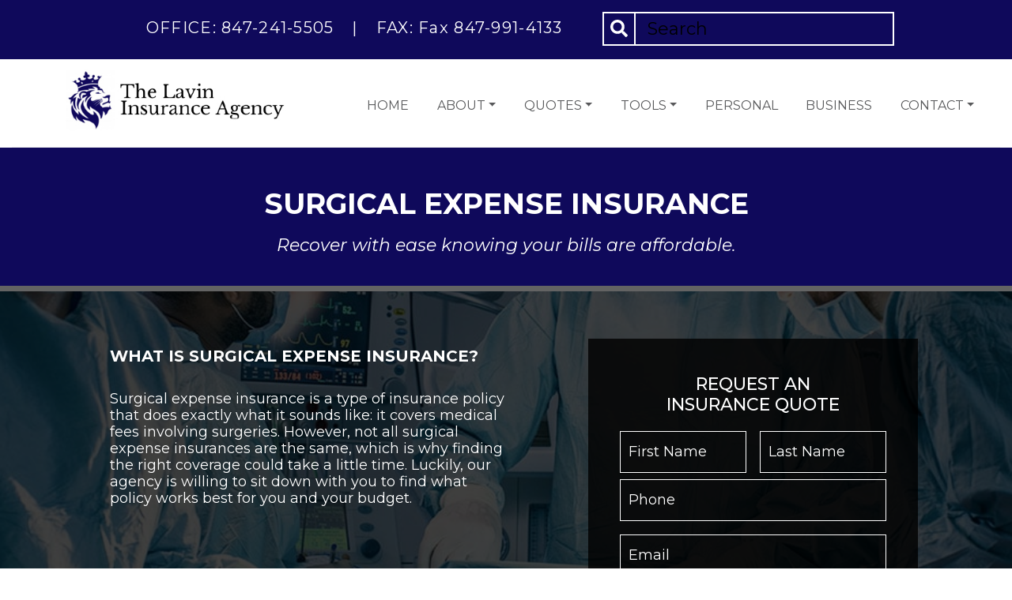

--- FILE ---
content_type: text/html; charset=UTF-8
request_url: https://thelavininsuranceagency.com/health-insurance/surgical-expense-insurance/
body_size: 18910
content:

<!doctype html>
<html lang="en">
<head>
	<meta charset="UTF-8" />
<script type="text/javascript">
/* <![CDATA[ */
var gform;gform||(document.addEventListener("gform_main_scripts_loaded",function(){gform.scriptsLoaded=!0}),document.addEventListener("gform/theme/scripts_loaded",function(){gform.themeScriptsLoaded=!0}),window.addEventListener("DOMContentLoaded",function(){gform.domLoaded=!0}),gform={domLoaded:!1,scriptsLoaded:!1,themeScriptsLoaded:!1,isFormEditor:()=>"function"==typeof InitializeEditor,callIfLoaded:function(o){return!(!gform.domLoaded||!gform.scriptsLoaded||!gform.themeScriptsLoaded&&!gform.isFormEditor()||(gform.isFormEditor()&&console.warn("The use of gform.initializeOnLoaded() is deprecated in the form editor context and will be removed in Gravity Forms 3.1."),o(),0))},initializeOnLoaded:function(o){gform.callIfLoaded(o)||(document.addEventListener("gform_main_scripts_loaded",()=>{gform.scriptsLoaded=!0,gform.callIfLoaded(o)}),document.addEventListener("gform/theme/scripts_loaded",()=>{gform.themeScriptsLoaded=!0,gform.callIfLoaded(o)}),window.addEventListener("DOMContentLoaded",()=>{gform.domLoaded=!0,gform.callIfLoaded(o)}))},hooks:{action:{},filter:{}},addAction:function(o,r,e,t){gform.addHook("action",o,r,e,t)},addFilter:function(o,r,e,t){gform.addHook("filter",o,r,e,t)},doAction:function(o){gform.doHook("action",o,arguments)},applyFilters:function(o){return gform.doHook("filter",o,arguments)},removeAction:function(o,r){gform.removeHook("action",o,r)},removeFilter:function(o,r,e){gform.removeHook("filter",o,r,e)},addHook:function(o,r,e,t,n){null==gform.hooks[o][r]&&(gform.hooks[o][r]=[]);var d=gform.hooks[o][r];null==n&&(n=r+"_"+d.length),gform.hooks[o][r].push({tag:n,callable:e,priority:t=null==t?10:t})},doHook:function(r,o,e){var t;if(e=Array.prototype.slice.call(e,1),null!=gform.hooks[r][o]&&((o=gform.hooks[r][o]).sort(function(o,r){return o.priority-r.priority}),o.forEach(function(o){"function"!=typeof(t=o.callable)&&(t=window[t]),"action"==r?t.apply(null,e):e[0]=t.apply(null,e)})),"filter"==r)return e[0]},removeHook:function(o,r,t,n){var e;null!=gform.hooks[o][r]&&(e=(e=gform.hooks[o][r]).filter(function(o,r,e){return!!(null!=n&&n!=o.tag||null!=t&&t!=o.priority)}),gform.hooks[o][r]=e)}});
/* ]]> */
</script>

	<meta name="viewport" content="width=device-width, initial-scale=1" />
	<link rel="profile" href="https://gmpg.org/xfn/11" />
	<!-- Animation Library -->
	<link href="https://unpkg.com/aos@2.3.1/dist/aos.css" rel="stylesheet">
	<script src="https://unpkg.com/aos@2.3.1/dist/aos.js"></script>
<!-- <script data-account="xtxQ7cmQF4" src="https://cdn.userway.org/widget.js"></script> -->
	<!-- Google Fonts Embed -->
	<link href="https://fonts.googleapis.com/css2?family=Montserrat:ital,wght@0,300;0,400;0,500;0,700;1,400;1,500;1,700&display=swap" rel="stylesheet">
	<script src="https://kit.fontawesome.com/8824e535c3.js" crossorigin="anonymous"></script>
<!-- Global site tag (gtag.js) - Google Analytics -->
<script async src="https://www.googletagmanager.com/gtag/js?id=UA-124800620-70"></script>
<script>
  window.dataLayer = window.dataLayer || [];
  function gtag(){dataLayer.push(arguments);}
  gtag('js', new Date());

  gtag('config', 'UA-124800620-70');
</script>

	<script type="text/javascript"> var wmts_license_status = "invalid";</script><style id="wmts-essential">
		.wmts_container{
		height: 80px;
		overflow: hidden;
		}

		.wmts_container>*{
		opacity: .01;
		}
	</style><meta name='robots' content='index, follow, max-image-preview:large, max-snippet:-1, max-video-preview:-1' />

	<!-- This site is optimized with the Yoast SEO plugin v23.2 - https://yoast.com/wordpress/plugins/seo/ -->
	<title>Affordable Surgical Expense Insurance - Best in Schaumburg, IL</title>
	<meta name="description" content="As an Independent Insurance Agency, we shop for you! Get a Free Surgical Expense Insurance Insurance Quote Today! Contact The Lavin Insurance Agency." />
	<link rel="canonical" href="https://thelavininsuranceagency.com/health-insurance/surgical-expense-insurance/" />
	<meta property="og:locale" content="en_US" />
	<meta property="og:type" content="article" />
	<meta property="og:title" content="Affordable Surgical Expense Insurance - Best in Schaumburg, IL" />
	<meta property="og:description" content="As an Independent Insurance Agency, we shop for you! Get a Free Surgical Expense Insurance Insurance Quote Today! Contact The Lavin Insurance Agency." />
	<meta property="og:url" content="https://thelavininsuranceagency.com/health-insurance/surgical-expense-insurance/" />
	<meta property="og:site_name" content="The Lavin Insurance Agency" />
	<meta property="article:modified_time" content="2020-05-01T14:07:30+00:00" />
	<meta name="twitter:card" content="summary_large_image" />
	<script type="application/ld+json" class="yoast-schema-graph">{"@context":"https://schema.org","@graph":[{"@type":"WebPage","@id":"https://thelavininsuranceagency.com/health-insurance/surgical-expense-insurance/","url":"https://thelavininsuranceagency.com/health-insurance/surgical-expense-insurance/","name":"Affordable Surgical Expense Insurance - Best in Schaumburg, IL","isPartOf":{"@id":"https://thelavininsuranceagency.com/#website"},"datePublished":"2017-09-19T20:49:15+00:00","dateModified":"2020-05-01T14:07:30+00:00","description":"As an Independent Insurance Agency, we shop for you! Get a Free Surgical Expense Insurance Insurance Quote Today! Contact The Lavin Insurance Agency.","breadcrumb":{"@id":"https://thelavininsuranceagency.com/health-insurance/surgical-expense-insurance/#breadcrumb"},"inLanguage":"en","potentialAction":[{"@type":"ReadAction","target":["https://thelavininsuranceagency.com/health-insurance/surgical-expense-insurance/"]}]},{"@type":"BreadcrumbList","@id":"https://thelavininsuranceagency.com/health-insurance/surgical-expense-insurance/#breadcrumb","itemListElement":[{"@type":"ListItem","position":1,"name":"Home","item":"https://thelavininsuranceagency.com/"},{"@type":"ListItem","position":2,"name":"Health Insurance","item":"https://thelavininsuranceagency.com/health-insurance/"},{"@type":"ListItem","position":3,"name":"Surgical Expense"}]},{"@type":"WebSite","@id":"https://thelavininsuranceagency.com/#website","url":"https://thelavininsuranceagency.com/","name":"The Lavin Insurance Agency","description":"Schaumburg, IL","publisher":{"@id":"https://thelavininsuranceagency.com/#organization"},"potentialAction":[{"@type":"SearchAction","target":{"@type":"EntryPoint","urlTemplate":"https://thelavininsuranceagency.com/?s={search_term_string}"},"query-input":"required name=search_term_string"}],"inLanguage":"en"},{"@type":"Organization","@id":"https://thelavininsuranceagency.com/#organization","name":"The Lavin Insurance Agency","url":"https://thelavininsuranceagency.com/","logo":{"@type":"ImageObject","inLanguage":"en","@id":"https://thelavininsuranceagency.com/#/schema/logo/image/","url":"https://thelavininsuranceagency.com/wp-content/uploads/logo.jpg","contentUrl":"https://thelavininsuranceagency.com/wp-content/uploads/logo.jpg","width":378,"height":106,"caption":"The Lavin Insurance Agency"},"image":{"@id":"https://thelavininsuranceagency.com/#/schema/logo/image/"}}]}</script>
	<!-- / Yoast SEO plugin. -->


<link rel='dns-prefetch' href='//ajax.googleapis.com' />
<link rel='dns-prefetch' href='//stackpath.bootstrapcdn.com' />
<link rel='dns-prefetch' href='//kit.fontawesome.com' />
<link rel="alternate" type="application/rss+xml" title="The Lavin Insurance Agency &raquo; Feed" href="https://thelavininsuranceagency.com/feed/" />
<link rel="alternate" type="application/rss+xml" title="The Lavin Insurance Agency &raquo; Comments Feed" href="https://thelavininsuranceagency.com/comments/feed/" />
<script type="text/javascript">
/* <![CDATA[ */
window._wpemojiSettings = {"baseUrl":"https:\/\/s.w.org\/images\/core\/emoji\/15.0.3\/72x72\/","ext":".png","svgUrl":"https:\/\/s.w.org\/images\/core\/emoji\/15.0.3\/svg\/","svgExt":".svg","source":{"concatemoji":"https:\/\/thelavininsuranceagency.com\/wp-includes\/js\/wp-emoji-release.min.js?ver=6.6.4"}};
/*! This file is auto-generated */
!function(i,n){var o,s,e;function c(e){try{var t={supportTests:e,timestamp:(new Date).valueOf()};sessionStorage.setItem(o,JSON.stringify(t))}catch(e){}}function p(e,t,n){e.clearRect(0,0,e.canvas.width,e.canvas.height),e.fillText(t,0,0);var t=new Uint32Array(e.getImageData(0,0,e.canvas.width,e.canvas.height).data),r=(e.clearRect(0,0,e.canvas.width,e.canvas.height),e.fillText(n,0,0),new Uint32Array(e.getImageData(0,0,e.canvas.width,e.canvas.height).data));return t.every(function(e,t){return e===r[t]})}function u(e,t,n){switch(t){case"flag":return n(e,"\ud83c\udff3\ufe0f\u200d\u26a7\ufe0f","\ud83c\udff3\ufe0f\u200b\u26a7\ufe0f")?!1:!n(e,"\ud83c\uddfa\ud83c\uddf3","\ud83c\uddfa\u200b\ud83c\uddf3")&&!n(e,"\ud83c\udff4\udb40\udc67\udb40\udc62\udb40\udc65\udb40\udc6e\udb40\udc67\udb40\udc7f","\ud83c\udff4\u200b\udb40\udc67\u200b\udb40\udc62\u200b\udb40\udc65\u200b\udb40\udc6e\u200b\udb40\udc67\u200b\udb40\udc7f");case"emoji":return!n(e,"\ud83d\udc26\u200d\u2b1b","\ud83d\udc26\u200b\u2b1b")}return!1}function f(e,t,n){var r="undefined"!=typeof WorkerGlobalScope&&self instanceof WorkerGlobalScope?new OffscreenCanvas(300,150):i.createElement("canvas"),a=r.getContext("2d",{willReadFrequently:!0}),o=(a.textBaseline="top",a.font="600 32px Arial",{});return e.forEach(function(e){o[e]=t(a,e,n)}),o}function t(e){var t=i.createElement("script");t.src=e,t.defer=!0,i.head.appendChild(t)}"undefined"!=typeof Promise&&(o="wpEmojiSettingsSupports",s=["flag","emoji"],n.supports={everything:!0,everythingExceptFlag:!0},e=new Promise(function(e){i.addEventListener("DOMContentLoaded",e,{once:!0})}),new Promise(function(t){var n=function(){try{var e=JSON.parse(sessionStorage.getItem(o));if("object"==typeof e&&"number"==typeof e.timestamp&&(new Date).valueOf()<e.timestamp+604800&&"object"==typeof e.supportTests)return e.supportTests}catch(e){}return null}();if(!n){if("undefined"!=typeof Worker&&"undefined"!=typeof OffscreenCanvas&&"undefined"!=typeof URL&&URL.createObjectURL&&"undefined"!=typeof Blob)try{var e="postMessage("+f.toString()+"("+[JSON.stringify(s),u.toString(),p.toString()].join(",")+"));",r=new Blob([e],{type:"text/javascript"}),a=new Worker(URL.createObjectURL(r),{name:"wpTestEmojiSupports"});return void(a.onmessage=function(e){c(n=e.data),a.terminate(),t(n)})}catch(e){}c(n=f(s,u,p))}t(n)}).then(function(e){for(var t in e)n.supports[t]=e[t],n.supports.everything=n.supports.everything&&n.supports[t],"flag"!==t&&(n.supports.everythingExceptFlag=n.supports.everythingExceptFlag&&n.supports[t]);n.supports.everythingExceptFlag=n.supports.everythingExceptFlag&&!n.supports.flag,n.DOMReady=!1,n.readyCallback=function(){n.DOMReady=!0}}).then(function(){return e}).then(function(){var e;n.supports.everything||(n.readyCallback(),(e=n.source||{}).concatemoji?t(e.concatemoji):e.wpemoji&&e.twemoji&&(t(e.twemoji),t(e.wpemoji)))}))}((window,document),window._wpemojiSettings);
/* ]]> */
</script>
<style id='wp-emoji-styles-inline-css' type='text/css'>

	img.wp-smiley, img.emoji {
		display: inline !important;
		border: none !important;
		box-shadow: none !important;
		height: 1em !important;
		width: 1em !important;
		margin: 0 0.07em !important;
		vertical-align: -0.1em !important;
		background: none !important;
		padding: 0 !important;
	}
</style>
<link rel='stylesheet' id='wp-block-library-css' href='https://thelavininsuranceagency.com/wp-includes/css/dist/block-library/style.min.css?ver=6.6.4' type='text/css' media='all' />
<style id='wp-block-library-theme-inline-css' type='text/css'>
.wp-block-audio :where(figcaption){color:#555;font-size:13px;text-align:center}.is-dark-theme .wp-block-audio :where(figcaption){color:#ffffffa6}.wp-block-audio{margin:0 0 1em}.wp-block-code{border:1px solid #ccc;border-radius:4px;font-family:Menlo,Consolas,monaco,monospace;padding:.8em 1em}.wp-block-embed :where(figcaption){color:#555;font-size:13px;text-align:center}.is-dark-theme .wp-block-embed :where(figcaption){color:#ffffffa6}.wp-block-embed{margin:0 0 1em}.blocks-gallery-caption{color:#555;font-size:13px;text-align:center}.is-dark-theme .blocks-gallery-caption{color:#ffffffa6}:root :where(.wp-block-image figcaption){color:#555;font-size:13px;text-align:center}.is-dark-theme :root :where(.wp-block-image figcaption){color:#ffffffa6}.wp-block-image{margin:0 0 1em}.wp-block-pullquote{border-bottom:4px solid;border-top:4px solid;color:currentColor;margin-bottom:1.75em}.wp-block-pullquote cite,.wp-block-pullquote footer,.wp-block-pullquote__citation{color:currentColor;font-size:.8125em;font-style:normal;text-transform:uppercase}.wp-block-quote{border-left:.25em solid;margin:0 0 1.75em;padding-left:1em}.wp-block-quote cite,.wp-block-quote footer{color:currentColor;font-size:.8125em;font-style:normal;position:relative}.wp-block-quote.has-text-align-right{border-left:none;border-right:.25em solid;padding-left:0;padding-right:1em}.wp-block-quote.has-text-align-center{border:none;padding-left:0}.wp-block-quote.is-large,.wp-block-quote.is-style-large,.wp-block-quote.is-style-plain{border:none}.wp-block-search .wp-block-search__label{font-weight:700}.wp-block-search__button{border:1px solid #ccc;padding:.375em .625em}:where(.wp-block-group.has-background){padding:1.25em 2.375em}.wp-block-separator.has-css-opacity{opacity:.4}.wp-block-separator{border:none;border-bottom:2px solid;margin-left:auto;margin-right:auto}.wp-block-separator.has-alpha-channel-opacity{opacity:1}.wp-block-separator:not(.is-style-wide):not(.is-style-dots){width:100px}.wp-block-separator.has-background:not(.is-style-dots){border-bottom:none;height:1px}.wp-block-separator.has-background:not(.is-style-wide):not(.is-style-dots){height:2px}.wp-block-table{margin:0 0 1em}.wp-block-table td,.wp-block-table th{word-break:normal}.wp-block-table :where(figcaption){color:#555;font-size:13px;text-align:center}.is-dark-theme .wp-block-table :where(figcaption){color:#ffffffa6}.wp-block-video :where(figcaption){color:#555;font-size:13px;text-align:center}.is-dark-theme .wp-block-video :where(figcaption){color:#ffffffa6}.wp-block-video{margin:0 0 1em}:root :where(.wp-block-template-part.has-background){margin-bottom:0;margin-top:0;padding:1.25em 2.375em}
</style>
<style id='classic-theme-styles-inline-css' type='text/css'>
/*! This file is auto-generated */
.wp-block-button__link{color:#fff;background-color:#32373c;border-radius:9999px;box-shadow:none;text-decoration:none;padding:calc(.667em + 2px) calc(1.333em + 2px);font-size:1.125em}.wp-block-file__button{background:#32373c;color:#fff;text-decoration:none}
</style>
<style id='global-styles-inline-css' type='text/css'>
:root{--wp--preset--aspect-ratio--square: 1;--wp--preset--aspect-ratio--4-3: 4/3;--wp--preset--aspect-ratio--3-4: 3/4;--wp--preset--aspect-ratio--3-2: 3/2;--wp--preset--aspect-ratio--2-3: 2/3;--wp--preset--aspect-ratio--16-9: 16/9;--wp--preset--aspect-ratio--9-16: 9/16;--wp--preset--color--black: #000000;--wp--preset--color--cyan-bluish-gray: #abb8c3;--wp--preset--color--white: #ffffff;--wp--preset--color--pale-pink: #f78da7;--wp--preset--color--vivid-red: #cf2e2e;--wp--preset--color--luminous-vivid-orange: #ff6900;--wp--preset--color--luminous-vivid-amber: #fcb900;--wp--preset--color--light-green-cyan: #7bdcb5;--wp--preset--color--vivid-green-cyan: #00d084;--wp--preset--color--pale-cyan-blue: #8ed1fc;--wp--preset--color--vivid-cyan-blue: #0693e3;--wp--preset--color--vivid-purple: #9b51e0;--wp--preset--gradient--vivid-cyan-blue-to-vivid-purple: linear-gradient(135deg,rgba(6,147,227,1) 0%,rgb(155,81,224) 100%);--wp--preset--gradient--light-green-cyan-to-vivid-green-cyan: linear-gradient(135deg,rgb(122,220,180) 0%,rgb(0,208,130) 100%);--wp--preset--gradient--luminous-vivid-amber-to-luminous-vivid-orange: linear-gradient(135deg,rgba(252,185,0,1) 0%,rgba(255,105,0,1) 100%);--wp--preset--gradient--luminous-vivid-orange-to-vivid-red: linear-gradient(135deg,rgba(255,105,0,1) 0%,rgb(207,46,46) 100%);--wp--preset--gradient--very-light-gray-to-cyan-bluish-gray: linear-gradient(135deg,rgb(238,238,238) 0%,rgb(169,184,195) 100%);--wp--preset--gradient--cool-to-warm-spectrum: linear-gradient(135deg,rgb(74,234,220) 0%,rgb(151,120,209) 20%,rgb(207,42,186) 40%,rgb(238,44,130) 60%,rgb(251,105,98) 80%,rgb(254,248,76) 100%);--wp--preset--gradient--blush-light-purple: linear-gradient(135deg,rgb(255,206,236) 0%,rgb(152,150,240) 100%);--wp--preset--gradient--blush-bordeaux: linear-gradient(135deg,rgb(254,205,165) 0%,rgb(254,45,45) 50%,rgb(107,0,62) 100%);--wp--preset--gradient--luminous-dusk: linear-gradient(135deg,rgb(255,203,112) 0%,rgb(199,81,192) 50%,rgb(65,88,208) 100%);--wp--preset--gradient--pale-ocean: linear-gradient(135deg,rgb(255,245,203) 0%,rgb(182,227,212) 50%,rgb(51,167,181) 100%);--wp--preset--gradient--electric-grass: linear-gradient(135deg,rgb(202,248,128) 0%,rgb(113,206,126) 100%);--wp--preset--gradient--midnight: linear-gradient(135deg,rgb(2,3,129) 0%,rgb(40,116,252) 100%);--wp--preset--font-size--small: 19.5px;--wp--preset--font-size--medium: 20px;--wp--preset--font-size--large: 36.5px;--wp--preset--font-size--x-large: 42px;--wp--preset--font-size--normal: 22px;--wp--preset--font-size--huge: 49.5px;--wp--preset--spacing--20: 0.44rem;--wp--preset--spacing--30: 0.67rem;--wp--preset--spacing--40: 1rem;--wp--preset--spacing--50: 1.5rem;--wp--preset--spacing--60: 2.25rem;--wp--preset--spacing--70: 3.38rem;--wp--preset--spacing--80: 5.06rem;--wp--preset--shadow--natural: 6px 6px 9px rgba(0, 0, 0, 0.2);--wp--preset--shadow--deep: 12px 12px 50px rgba(0, 0, 0, 0.4);--wp--preset--shadow--sharp: 6px 6px 0px rgba(0, 0, 0, 0.2);--wp--preset--shadow--outlined: 6px 6px 0px -3px rgba(255, 255, 255, 1), 6px 6px rgba(0, 0, 0, 1);--wp--preset--shadow--crisp: 6px 6px 0px rgba(0, 0, 0, 1);}:where(.is-layout-flex){gap: 0.5em;}:where(.is-layout-grid){gap: 0.5em;}body .is-layout-flex{display: flex;}.is-layout-flex{flex-wrap: wrap;align-items: center;}.is-layout-flex > :is(*, div){margin: 0;}body .is-layout-grid{display: grid;}.is-layout-grid > :is(*, div){margin: 0;}:where(.wp-block-columns.is-layout-flex){gap: 2em;}:where(.wp-block-columns.is-layout-grid){gap: 2em;}:where(.wp-block-post-template.is-layout-flex){gap: 1.25em;}:where(.wp-block-post-template.is-layout-grid){gap: 1.25em;}.has-black-color{color: var(--wp--preset--color--black) !important;}.has-cyan-bluish-gray-color{color: var(--wp--preset--color--cyan-bluish-gray) !important;}.has-white-color{color: var(--wp--preset--color--white) !important;}.has-pale-pink-color{color: var(--wp--preset--color--pale-pink) !important;}.has-vivid-red-color{color: var(--wp--preset--color--vivid-red) !important;}.has-luminous-vivid-orange-color{color: var(--wp--preset--color--luminous-vivid-orange) !important;}.has-luminous-vivid-amber-color{color: var(--wp--preset--color--luminous-vivid-amber) !important;}.has-light-green-cyan-color{color: var(--wp--preset--color--light-green-cyan) !important;}.has-vivid-green-cyan-color{color: var(--wp--preset--color--vivid-green-cyan) !important;}.has-pale-cyan-blue-color{color: var(--wp--preset--color--pale-cyan-blue) !important;}.has-vivid-cyan-blue-color{color: var(--wp--preset--color--vivid-cyan-blue) !important;}.has-vivid-purple-color{color: var(--wp--preset--color--vivid-purple) !important;}.has-black-background-color{background-color: var(--wp--preset--color--black) !important;}.has-cyan-bluish-gray-background-color{background-color: var(--wp--preset--color--cyan-bluish-gray) !important;}.has-white-background-color{background-color: var(--wp--preset--color--white) !important;}.has-pale-pink-background-color{background-color: var(--wp--preset--color--pale-pink) !important;}.has-vivid-red-background-color{background-color: var(--wp--preset--color--vivid-red) !important;}.has-luminous-vivid-orange-background-color{background-color: var(--wp--preset--color--luminous-vivid-orange) !important;}.has-luminous-vivid-amber-background-color{background-color: var(--wp--preset--color--luminous-vivid-amber) !important;}.has-light-green-cyan-background-color{background-color: var(--wp--preset--color--light-green-cyan) !important;}.has-vivid-green-cyan-background-color{background-color: var(--wp--preset--color--vivid-green-cyan) !important;}.has-pale-cyan-blue-background-color{background-color: var(--wp--preset--color--pale-cyan-blue) !important;}.has-vivid-cyan-blue-background-color{background-color: var(--wp--preset--color--vivid-cyan-blue) !important;}.has-vivid-purple-background-color{background-color: var(--wp--preset--color--vivid-purple) !important;}.has-black-border-color{border-color: var(--wp--preset--color--black) !important;}.has-cyan-bluish-gray-border-color{border-color: var(--wp--preset--color--cyan-bluish-gray) !important;}.has-white-border-color{border-color: var(--wp--preset--color--white) !important;}.has-pale-pink-border-color{border-color: var(--wp--preset--color--pale-pink) !important;}.has-vivid-red-border-color{border-color: var(--wp--preset--color--vivid-red) !important;}.has-luminous-vivid-orange-border-color{border-color: var(--wp--preset--color--luminous-vivid-orange) !important;}.has-luminous-vivid-amber-border-color{border-color: var(--wp--preset--color--luminous-vivid-amber) !important;}.has-light-green-cyan-border-color{border-color: var(--wp--preset--color--light-green-cyan) !important;}.has-vivid-green-cyan-border-color{border-color: var(--wp--preset--color--vivid-green-cyan) !important;}.has-pale-cyan-blue-border-color{border-color: var(--wp--preset--color--pale-cyan-blue) !important;}.has-vivid-cyan-blue-border-color{border-color: var(--wp--preset--color--vivid-cyan-blue) !important;}.has-vivid-purple-border-color{border-color: var(--wp--preset--color--vivid-purple) !important;}.has-vivid-cyan-blue-to-vivid-purple-gradient-background{background: var(--wp--preset--gradient--vivid-cyan-blue-to-vivid-purple) !important;}.has-light-green-cyan-to-vivid-green-cyan-gradient-background{background: var(--wp--preset--gradient--light-green-cyan-to-vivid-green-cyan) !important;}.has-luminous-vivid-amber-to-luminous-vivid-orange-gradient-background{background: var(--wp--preset--gradient--luminous-vivid-amber-to-luminous-vivid-orange) !important;}.has-luminous-vivid-orange-to-vivid-red-gradient-background{background: var(--wp--preset--gradient--luminous-vivid-orange-to-vivid-red) !important;}.has-very-light-gray-to-cyan-bluish-gray-gradient-background{background: var(--wp--preset--gradient--very-light-gray-to-cyan-bluish-gray) !important;}.has-cool-to-warm-spectrum-gradient-background{background: var(--wp--preset--gradient--cool-to-warm-spectrum) !important;}.has-blush-light-purple-gradient-background{background: var(--wp--preset--gradient--blush-light-purple) !important;}.has-blush-bordeaux-gradient-background{background: var(--wp--preset--gradient--blush-bordeaux) !important;}.has-luminous-dusk-gradient-background{background: var(--wp--preset--gradient--luminous-dusk) !important;}.has-pale-ocean-gradient-background{background: var(--wp--preset--gradient--pale-ocean) !important;}.has-electric-grass-gradient-background{background: var(--wp--preset--gradient--electric-grass) !important;}.has-midnight-gradient-background{background: var(--wp--preset--gradient--midnight) !important;}.has-small-font-size{font-size: var(--wp--preset--font-size--small) !important;}.has-medium-font-size{font-size: var(--wp--preset--font-size--medium) !important;}.has-large-font-size{font-size: var(--wp--preset--font-size--large) !important;}.has-x-large-font-size{font-size: var(--wp--preset--font-size--x-large) !important;}
:where(.wp-block-post-template.is-layout-flex){gap: 1.25em;}:where(.wp-block-post-template.is-layout-grid){gap: 1.25em;}
:where(.wp-block-columns.is-layout-flex){gap: 2em;}:where(.wp-block-columns.is-layout-grid){gap: 2em;}
:root :where(.wp-block-pullquote){font-size: 1.5em;line-height: 1.6;}
</style>
<link rel='stylesheet' id='staff-styles-css' href='https://thelavininsuranceagency.com/wp-content/plugins/carriers/includes/style.css?ver=1' type='text/css' media='all' />
<link rel='stylesheet' id='wp-pagenavi-css' href='https://thelavininsuranceagency.com/wp-content/plugins/wp-pagenavi/pagenavi-css.css?ver=2.70' type='text/css' media='all' />
<link rel='stylesheet' id='bootstrap-css-css' href='https://stackpath.bootstrapcdn.com/bootstrap/4.3.1/css/bootstrap.min.css' type='text/css' media='all' />
<link rel='stylesheet' id='titan-style-css' href='https://thelavininsuranceagency.com/wp-content/themes/titan/style.css?ver=3.2' type='text/css' media='all' />
<link rel='stylesheet' id='shiftnav-css' href='https://thelavininsuranceagency.com/wp-content/plugins/shiftnav-pro/pro/assets/css/shiftnav.css?ver=1.2.0.1' type='text/css' media='all' />
<script type="text/javascript" src="https://ajax.googleapis.com/ajax/libs/jquery/3.3.1/jquery.min.js" id="jquery-js"></script>
<link rel="https://api.w.org/" href="https://thelavininsuranceagency.com/wp-json/" /><link rel="alternate" title="JSON" type="application/json" href="https://thelavininsuranceagency.com/wp-json/wp/v2/pages/105" /><link rel="EditURI" type="application/rsd+xml" title="RSD" href="https://thelavininsuranceagency.com/xmlrpc.php?rsd" />
<meta name="generator" content="WordPress 6.6.4" />
<link rel='shortlink' href='https://thelavininsuranceagency.com/?p=105' />
<link rel="alternate" title="oEmbed (JSON)" type="application/json+oembed" href="https://thelavininsuranceagency.com/wp-json/oembed/1.0/embed?url=https%3A%2F%2Fthelavininsuranceagency.com%2Fhealth-insurance%2Fsurgical-expense-insurance%2F" />
<link rel="alternate" title="oEmbed (XML)" type="text/xml+oembed" href="https://thelavininsuranceagency.com/wp-json/oembed/1.0/embed?url=https%3A%2F%2Fthelavininsuranceagency.com%2Fhealth-insurance%2Fsurgical-expense-insurance%2F&#038;format=xml" />
<meta name="generator" content="Powered by Slider Revolution 6.7.14 - responsive, Mobile-Friendly Slider Plugin for WordPress with comfortable drag and drop interface." />
<link rel="icon" href="https://thelavininsuranceagency.com/wp-content/uploads/cropped-favicon-32x32.jpg" sizes="32x32" />
<link rel="icon" href="https://thelavininsuranceagency.com/wp-content/uploads/cropped-favicon-192x192.jpg" sizes="192x192" />
<link rel="apple-touch-icon" href="https://thelavininsuranceagency.com/wp-content/uploads/cropped-favicon-180x180.jpg" />
<meta name="msapplication-TileImage" content="https://thelavininsuranceagency.com/wp-content/uploads/cropped-favicon-270x270.jpg" />
<script>function setREVStartSize(e){
			//window.requestAnimationFrame(function() {
				window.RSIW = window.RSIW===undefined ? window.innerWidth : window.RSIW;
				window.RSIH = window.RSIH===undefined ? window.innerHeight : window.RSIH;
				try {
					var pw = document.getElementById(e.c).parentNode.offsetWidth,
						newh;
					pw = pw===0 || isNaN(pw) || (e.l=="fullwidth" || e.layout=="fullwidth") ? window.RSIW : pw;
					e.tabw = e.tabw===undefined ? 0 : parseInt(e.tabw);
					e.thumbw = e.thumbw===undefined ? 0 : parseInt(e.thumbw);
					e.tabh = e.tabh===undefined ? 0 : parseInt(e.tabh);
					e.thumbh = e.thumbh===undefined ? 0 : parseInt(e.thumbh);
					e.tabhide = e.tabhide===undefined ? 0 : parseInt(e.tabhide);
					e.thumbhide = e.thumbhide===undefined ? 0 : parseInt(e.thumbhide);
					e.mh = e.mh===undefined || e.mh=="" || e.mh==="auto" ? 0 : parseInt(e.mh,0);
					if(e.layout==="fullscreen" || e.l==="fullscreen")
						newh = Math.max(e.mh,window.RSIH);
					else{
						e.gw = Array.isArray(e.gw) ? e.gw : [e.gw];
						for (var i in e.rl) if (e.gw[i]===undefined || e.gw[i]===0) e.gw[i] = e.gw[i-1];
						e.gh = e.el===undefined || e.el==="" || (Array.isArray(e.el) && e.el.length==0)? e.gh : e.el;
						e.gh = Array.isArray(e.gh) ? e.gh : [e.gh];
						for (var i in e.rl) if (e.gh[i]===undefined || e.gh[i]===0) e.gh[i] = e.gh[i-1];
											
						var nl = new Array(e.rl.length),
							ix = 0,
							sl;
						e.tabw = e.tabhide>=pw ? 0 : e.tabw;
						e.thumbw = e.thumbhide>=pw ? 0 : e.thumbw;
						e.tabh = e.tabhide>=pw ? 0 : e.tabh;
						e.thumbh = e.thumbhide>=pw ? 0 : e.thumbh;
						for (var i in e.rl) nl[i] = e.rl[i]<window.RSIW ? 0 : e.rl[i];
						sl = nl[0];
						for (var i in nl) if (sl>nl[i] && nl[i]>0) { sl = nl[i]; ix=i;}
						var m = pw>(e.gw[ix]+e.tabw+e.thumbw) ? 1 : (pw-(e.tabw+e.thumbw)) / (e.gw[ix]);
						newh =  (e.gh[ix] * m) + (e.tabh + e.thumbh);
					}
					var el = document.getElementById(e.c);
					if (el!==null && el) el.style.height = newh+"px";
					el = document.getElementById(e.c+"_wrapper");
					if (el!==null && el) {
						el.style.height = newh+"px";
						el.style.display = "block";
					}
				} catch(e){
					console.log("Failure at Presize of Slider:" + e)
				}
			//});
		  };</script>
		<style type="text/css" id="wp-custom-css">
			.home-row2-form-box {
    /*margin-top: -129px;*/
}		</style>
		</head>

<body class="page-template page-template-page-templates page-template-per-surgical-expense-insurance page-template-page-templatesper-surgical-expense-insurance-php page page-id-105 page-child parent-pageid-93 wp-custom-logo wp-embed-responsive">

<body class="page-template page-template-page-templates page-template-per-surgical-expense-insurance page-template-page-templatesper-surgical-expense-insurance-php page page-id-105 page-child parent-pageid-93 wp-custom-logo wp-embed-responsive">
  <script type="text/javascript">
    $(document).ready(function(){
      $('#nav-icon4').click(function(){
        $(this).toggleClass('open');
      });
    });
  </script>

  <div class="container-fluid primary-bg pt-1 pb-1 header-top nopad2">

    <div class="row nopad2">
      <div class="col-12 col-lg-7 py-3 py-lg-0 text-right social-righ-box social-right-top text-right text-md-right text-lg-right pt-xl-3 mt-xl-1 pt-lg-4">
        <!-- <a type="button" class="btn secondary-btn search-link" data-toggle="modal" data-target=".search-box-model"><i class="fa fa-search"></i></a> -->
        <a href="tel:847-241-5505" class="social-phone">OFFICE: 847-241-5505</a>
        <a class="social-phone">|</a>
        <a href="tel:Fax 847-991-4133" class="social-phone">FAX: Fax 847-991-4133</a>
        <!-- <a href="https://business.facebook.com/titaninswebsites" class="social-icons" target="_blank"><i class="fab fa-facebook-square"></i></a>
        <a href="https://www.linkedin.com/company/titan-web-marketing-solutions/?trk=hb_tab_compy_id_2213880" class="social-icons" target="_blank"><i class="fab fa-twitter-square"></i></a>
        <a href="https://www.linkedin.com/company/titan-web-marketing-solutions/?trk=hb_tab_compy_id_2213880" class="social-icons" target="_blank"><i class="fab fa-linkedin"></i></a> -->
        <!-- Mobile Nav button -->


        <button class="navbar-toggler hidden-lg-up " type="button" data-toggle="collapse" data-target="#titan-nav" aria-controls="titan-nav" aria-expanded="false" aria-label="Toggle navigation">
          <div id="nav-icon4">
            <span></span>
            <span></span>
            <span></span>
          </div>
        </button>

      </div>
      <div class="col-12 col-lg-4 d-none d-lg-block">
        <div class="searchform-header-box-wrapper">
      <form role="search" method="get" id="searchform" class="searchform" action="https://thelavininsuranceagency.com/">
          <input type="text" value="" name="s" id="s" placeholder="Search" />
          <button type="submit" id="searchsubmit" />
          <span class="icon"><i class="fa fa-search"></i></span>
      </form>
    </div>
      </div>
      <!-- <div class="col-12 col-lg-2 primary-bg text-center py-3 py-lg-2 pt-xl-3">
        <div class="pt-1">
          <a href="/make-a-payment/" class="pay uppercase">Make a Payment</a>
        </div>
      </div> -->
    </div>
  </div>

<nav class="navbar navbar-default navbar-expand-lg">
  <div class="container-fluid">
    <div class="row align-items-center justify-content-center w-100 header-main-box">
    <!-- Brand and toggle get grouped for better mobile display -->
      <div class="col-12 col-lg-4">
        <div class="brand-flex">
          <a href="https://thelavininsuranceagency.com/" class="custom-logo-link" rel="home"><img width="378" height="106" src="https://thelavininsuranceagency.com/wp-content/uploads/logo.jpg" class="custom-logo" alt="The Lavin Insurance Agency" decoding="async" srcset="https://thelavininsuranceagency.com/wp-content/uploads/logo.jpg 378w, https://thelavininsuranceagency.com/wp-content/uploads/logo-360x101.jpg 360w" sizes="(max-width: 378px) 100vw, 378px" /></a>          <!-- Home page logo only. It can be changed from the themes Option page -->
          <div class="home-only-logo">
            <a href="https://thelavininsuranceagency.com" class="custom-logo-link" rel="home">
              
            </a>
          </div>
        </div>

      </div>

      <div class="d-none d-lg-block col-lg-8 px-0 nav-right-menu">
        <div class="row">

          <div class="col-12 text-right social-righ-box social-right-top">

            <div class="mobile-nav">
              <!--  shiftnav_toggle( 'shiftnav-main' , 'Menu' , array( 'icon' => 'bars' , 'class' => 'shiftnav-toggle-button') ); -->
              <a  class="shiftnav-toggle shiftnav-toggle-shiftnav-main " data-shiftnav-target="shiftnav-main"><i class="fa fa-bars" aria-hidden="true"></i> <span>MENU</span></a>	            </div>

          </div>





          <div class="d-none d-lg-block col-lg-12 nav-left-menu primary-nav default-desktop-nav">
            <ul id="menu-primary-menu" class="nav navbar-nav nav-pills nav-fill"><li itemscope="itemscope" itemtype="https://www.schema.org/SiteNavigationElement" id="menu-item-12" class="menu-item menu-item-type-post_type menu-item-object-page menu-item-home menu-item-12 nav-item"><a title="Home" href="https://thelavininsuranceagency.com/" class="nav-link">Home</a></li>
<li itemscope="itemscope" itemtype="https://www.schema.org/SiteNavigationElement" id="menu-item-1330" class="menu-item menu-item-type-custom menu-item-object-custom menu-item-has-children dropdown menu-item-1330 nav-item"><a title="About" href="#" data-toggle="dropdown" aria-haspopup="true" aria-expanded="false" class="dropdown-toggle nav-link" id="menu-item-dropdown-1330">About</a>
<ul class="dropdown-menu" aria-labelledby="menu-item-dropdown-1330" role="menu">
	<li itemscope="itemscope" itemtype="https://www.schema.org/SiteNavigationElement" id="menu-item-1390" class="menu-item menu-item-type-post_type menu-item-object-page menu-item-1390 nav-item"><a title="Our Team" href="https://thelavininsuranceagency.com/our-team/" class="dropdown-item">Our Team</a></li>
	<li itemscope="itemscope" itemtype="https://www.schema.org/SiteNavigationElement" id="menu-item-1054" class="menu-item menu-item-type-post_type menu-item-object-page menu-item-1054 nav-item"><a title="Our Company" href="https://thelavininsuranceagency.com/about/" class="dropdown-item">Our Company</a></li>
	<li itemscope="itemscope" itemtype="https://www.schema.org/SiteNavigationElement" id="menu-item-1333" class="menu-item menu-item-type-post_type menu-item-object-page menu-item-1333 nav-item"><a title="Blog" href="https://thelavininsuranceagency.com/blog/" class="dropdown-item">Blog</a></li>
	<li itemscope="itemscope" itemtype="https://www.schema.org/SiteNavigationElement" id="menu-item-1332" class="menu-item menu-item-type-post_type menu-item-object-page menu-item-1332 nav-item"><a title="Insurance Carriers" href="https://thelavininsuranceagency.com/insurance-carriers/" class="dropdown-item">Insurance Carriers</a></li>
</ul>
</li>
<li itemscope="itemscope" itemtype="https://www.schema.org/SiteNavigationElement" id="menu-item-1070" class="menu-item menu-item-type-custom menu-item-object-custom menu-item-has-children dropdown menu-item-1070 nav-item"><a title="Quotes" href="#" data-toggle="dropdown" aria-haspopup="true" aria-expanded="false" class="dropdown-toggle nav-link" id="menu-item-dropdown-1070">Quotes</a>
<ul class="dropdown-menu" aria-labelledby="menu-item-dropdown-1070" role="menu">
	<li itemscope="itemscope" itemtype="https://www.schema.org/SiteNavigationElement" id="menu-item-1334" class="menu-item menu-item-type-post_type menu-item-object-page menu-item-1334 nav-item"><a title="Business Insurance Quote" href="https://thelavininsuranceagency.com/quotes/business-insurance-quote/" class="dropdown-item">Business Insurance Quote</a></li>
	<li itemscope="itemscope" itemtype="https://www.schema.org/SiteNavigationElement" id="menu-item-1055" class="menu-item menu-item-type-post_type menu-item-object-page menu-item-1055 nav-item"><a title="Quick Quote" href="https://thelavininsuranceagency.com/quotes/quick-quote/" class="dropdown-item">Quick Quote</a></li>
	<li itemscope="itemscope" itemtype="https://www.schema.org/SiteNavigationElement" id="menu-item-1072" class="menu-item menu-item-type-post_type menu-item-object-page menu-item-1072 nav-item"><a title="Home Insurance Quote" href="https://thelavininsuranceagency.com/quotes/home-insurance-quote/" class="dropdown-item">Home Insurance Quote</a></li>
	<li itemscope="itemscope" itemtype="https://www.schema.org/SiteNavigationElement" id="menu-item-1073" class="menu-item menu-item-type-post_type menu-item-object-page menu-item-1073 nav-item"><a title="Life Insurance Quote" href="https://thelavininsuranceagency.com/quotes/life-insurance-quote/" class="dropdown-item">Life Insurance Quote</a></li>
	<li itemscope="itemscope" itemtype="https://www.schema.org/SiteNavigationElement" id="menu-item-1076" class="menu-item menu-item-type-post_type menu-item-object-page menu-item-1076 nav-item"><a title="Auto Insurance Quote" href="https://thelavininsuranceagency.com/quotes/auto-insurance-quote/" class="dropdown-item">Auto Insurance Quote</a></li>
</ul>
</li>
<li itemscope="itemscope" itemtype="https://www.schema.org/SiteNavigationElement" id="menu-item-1338" class="menu-item menu-item-type-custom menu-item-object-custom menu-item-has-children dropdown menu-item-1338 nav-item"><a title="Tools" href="#" data-toggle="dropdown" aria-haspopup="true" aria-expanded="false" class="dropdown-toggle nav-link" id="menu-item-dropdown-1338">Tools</a>
<ul class="dropdown-menu" aria-labelledby="menu-item-dropdown-1338" role="menu">
	<li itemscope="itemscope" itemtype="https://www.schema.org/SiteNavigationElement" id="menu-item-1343" class="menu-item menu-item-type-post_type menu-item-object-page menu-item-1343 nav-item"><a title="Proof of Insurance" href="https://thelavininsuranceagency.com/proof-of-insurance/" class="dropdown-item">Proof of Insurance</a></li>
</ul>
</li>
<li itemscope="itemscope" itemtype="https://www.schema.org/SiteNavigationElement" id="menu-item-1412" class="menu-item menu-item-type-post_type menu-item-object-page menu-item-1412 nav-item"><a title="Personal" href="https://thelavininsuranceagency.com/personal-insurance/" class="nav-link">Personal</a></li>
<li itemscope="itemscope" itemtype="https://www.schema.org/SiteNavigationElement" id="menu-item-1413" class="menu-item menu-item-type-post_type menu-item-object-page menu-item-1413 nav-item"><a title="Business" href="https://thelavininsuranceagency.com/business-insurance/" class="nav-link">Business</a></li>
<li itemscope="itemscope" itemtype="https://www.schema.org/SiteNavigationElement" id="menu-item-1417" class="menu-item menu-item-type-custom menu-item-object-custom menu-item-has-children dropdown menu-item-1417 nav-item"><a title="Contact" href="#" data-toggle="dropdown" aria-haspopup="true" aria-expanded="false" class="dropdown-toggle nav-link" id="menu-item-dropdown-1417">Contact</a>
<ul class="dropdown-menu" aria-labelledby="menu-item-dropdown-1417" role="menu">
	<li itemscope="itemscope" itemtype="https://www.schema.org/SiteNavigationElement" id="menu-item-1415" class="menu-item menu-item-type-post_type menu-item-object-page menu-item-1415 nav-item"><a title="Contact Us" href="https://thelavininsuranceagency.com/contact/" class="dropdown-item">Contact Us</a></li>
	<li itemscope="itemscope" itemtype="https://www.schema.org/SiteNavigationElement" id="menu-item-1414" class="menu-item menu-item-type-post_type menu-item-object-page menu-item-1414 nav-item"><a title="Contact Carrier" href="https://thelavininsuranceagency.com/contact-carrier/" class="dropdown-item">Contact Carrier</a></li>
	<li itemscope="itemscope" itemtype="https://www.schema.org/SiteNavigationElement" id="menu-item-1416" class="menu-item menu-item-type-post_type menu-item-object-page menu-item-1416 nav-item"><a title="Free Consultation" href="https://thelavininsuranceagency.com/free-consultation/" class="dropdown-item">Free Consultation</a></li>
</ul>
</li>
</ul>          </div>


          <!-- <div class="social-left-box">
            <a href="https://business.facebook.com/titaninswebsites" class="social-icons" target="_blank"><i class="fab fa-facebook-square"></i></a>
            <a href="https://www.linkedin.com/company/titan-web-marketing-solutions/?trk=hb_tab_compy_id_2213880" class="social-icons" target="_blank"><i class="fab fa-linkedin"></i></a>
          </div> -->

        </div>
      </div>

      <div class="collapse navbar-toggleable-lg justify-content-end d-lg-none" id="titan-nav">
        <ul id="menu-primary-menu-1" class="nav navbar-nav nav-pills nav-fill"><li itemscope="itemscope" itemtype="https://www.schema.org/SiteNavigationElement" class="menu-item menu-item-type-post_type menu-item-object-page menu-item-home menu-item-12 nav-item"><a title="Home" href="https://thelavininsuranceagency.com/" class="nav-link">Home</a></li>
<li itemscope="itemscope" itemtype="https://www.schema.org/SiteNavigationElement" class="menu-item menu-item-type-custom menu-item-object-custom menu-item-has-children dropdown menu-item-1330 nav-item"><a title="About" href="#" data-toggle="dropdown" aria-haspopup="true" aria-expanded="false" class="dropdown-toggle nav-link" id="menu-item-dropdown-1330">About</a>
<ul class="dropdown-menu" aria-labelledby="menu-item-dropdown-1330" role="menu">
	<li itemscope="itemscope" itemtype="https://www.schema.org/SiteNavigationElement" class="menu-item menu-item-type-post_type menu-item-object-page menu-item-1390 nav-item"><a title="Our Team" href="https://thelavininsuranceagency.com/our-team/" class="dropdown-item">Our Team</a></li>
	<li itemscope="itemscope" itemtype="https://www.schema.org/SiteNavigationElement" class="menu-item menu-item-type-post_type menu-item-object-page menu-item-1054 nav-item"><a title="Our Company" href="https://thelavininsuranceagency.com/about/" class="dropdown-item">Our Company</a></li>
	<li itemscope="itemscope" itemtype="https://www.schema.org/SiteNavigationElement" class="menu-item menu-item-type-post_type menu-item-object-page menu-item-1333 nav-item"><a title="Blog" href="https://thelavininsuranceagency.com/blog/" class="dropdown-item">Blog</a></li>
	<li itemscope="itemscope" itemtype="https://www.schema.org/SiteNavigationElement" class="menu-item menu-item-type-post_type menu-item-object-page menu-item-1332 nav-item"><a title="Insurance Carriers" href="https://thelavininsuranceagency.com/insurance-carriers/" class="dropdown-item">Insurance Carriers</a></li>
</ul>
</li>
<li itemscope="itemscope" itemtype="https://www.schema.org/SiteNavigationElement" class="menu-item menu-item-type-custom menu-item-object-custom menu-item-has-children dropdown menu-item-1070 nav-item"><a title="Quotes" href="#" data-toggle="dropdown" aria-haspopup="true" aria-expanded="false" class="dropdown-toggle nav-link" id="menu-item-dropdown-1070">Quotes</a>
<ul class="dropdown-menu" aria-labelledby="menu-item-dropdown-1070" role="menu">
	<li itemscope="itemscope" itemtype="https://www.schema.org/SiteNavigationElement" class="menu-item menu-item-type-post_type menu-item-object-page menu-item-1334 nav-item"><a title="Business Insurance Quote" href="https://thelavininsuranceagency.com/quotes/business-insurance-quote/" class="dropdown-item">Business Insurance Quote</a></li>
	<li itemscope="itemscope" itemtype="https://www.schema.org/SiteNavigationElement" class="menu-item menu-item-type-post_type menu-item-object-page menu-item-1055 nav-item"><a title="Quick Quote" href="https://thelavininsuranceagency.com/quotes/quick-quote/" class="dropdown-item">Quick Quote</a></li>
	<li itemscope="itemscope" itemtype="https://www.schema.org/SiteNavigationElement" class="menu-item menu-item-type-post_type menu-item-object-page menu-item-1072 nav-item"><a title="Home Insurance Quote" href="https://thelavininsuranceagency.com/quotes/home-insurance-quote/" class="dropdown-item">Home Insurance Quote</a></li>
	<li itemscope="itemscope" itemtype="https://www.schema.org/SiteNavigationElement" class="menu-item menu-item-type-post_type menu-item-object-page menu-item-1073 nav-item"><a title="Life Insurance Quote" href="https://thelavininsuranceagency.com/quotes/life-insurance-quote/" class="dropdown-item">Life Insurance Quote</a></li>
	<li itemscope="itemscope" itemtype="https://www.schema.org/SiteNavigationElement" class="menu-item menu-item-type-post_type menu-item-object-page menu-item-1076 nav-item"><a title="Auto Insurance Quote" href="https://thelavininsuranceagency.com/quotes/auto-insurance-quote/" class="dropdown-item">Auto Insurance Quote</a></li>
</ul>
</li>
<li itemscope="itemscope" itemtype="https://www.schema.org/SiteNavigationElement" class="menu-item menu-item-type-custom menu-item-object-custom menu-item-has-children dropdown menu-item-1338 nav-item"><a title="Tools" href="#" data-toggle="dropdown" aria-haspopup="true" aria-expanded="false" class="dropdown-toggle nav-link" id="menu-item-dropdown-1338">Tools</a>
<ul class="dropdown-menu" aria-labelledby="menu-item-dropdown-1338" role="menu">
	<li itemscope="itemscope" itemtype="https://www.schema.org/SiteNavigationElement" class="menu-item menu-item-type-post_type menu-item-object-page menu-item-1343 nav-item"><a title="Proof of Insurance" href="https://thelavininsuranceagency.com/proof-of-insurance/" class="dropdown-item">Proof of Insurance</a></li>
</ul>
</li>
<li itemscope="itemscope" itemtype="https://www.schema.org/SiteNavigationElement" class="menu-item menu-item-type-post_type menu-item-object-page menu-item-1412 nav-item"><a title="Personal" href="https://thelavininsuranceagency.com/personal-insurance/" class="nav-link">Personal</a></li>
<li itemscope="itemscope" itemtype="https://www.schema.org/SiteNavigationElement" class="menu-item menu-item-type-post_type menu-item-object-page menu-item-1413 nav-item"><a title="Business" href="https://thelavininsuranceagency.com/business-insurance/" class="nav-link">Business</a></li>
<li itemscope="itemscope" itemtype="https://www.schema.org/SiteNavigationElement" class="menu-item menu-item-type-custom menu-item-object-custom menu-item-has-children dropdown menu-item-1417 nav-item"><a title="Contact" href="#" data-toggle="dropdown" aria-haspopup="true" aria-expanded="false" class="dropdown-toggle nav-link" id="menu-item-dropdown-1417">Contact</a>
<ul class="dropdown-menu" aria-labelledby="menu-item-dropdown-1417" role="menu">
	<li itemscope="itemscope" itemtype="https://www.schema.org/SiteNavigationElement" class="menu-item menu-item-type-post_type menu-item-object-page menu-item-1415 nav-item"><a title="Contact Us" href="https://thelavininsuranceagency.com/contact/" class="dropdown-item">Contact Us</a></li>
	<li itemscope="itemscope" itemtype="https://www.schema.org/SiteNavigationElement" class="menu-item menu-item-type-post_type menu-item-object-page menu-item-1414 nav-item"><a title="Contact Carrier" href="https://thelavininsuranceagency.com/contact-carrier/" class="dropdown-item">Contact Carrier</a></li>
	<li itemscope="itemscope" itemtype="https://www.schema.org/SiteNavigationElement" class="menu-item menu-item-type-post_type menu-item-object-page menu-item-1416 nav-item"><a title="Free Consultation" href="https://thelavininsuranceagency.com/free-consultation/" class="dropdown-item">Free Consultation</a></li>
</ul>
</li>
</ul>
          <!-- <div class="col-12 text-right social-righ-box mobile-only">
            <a href="https://business.facebook.com/titaninswebsites" class="social-icons" target="_blank"><i class="fab fa-facebook-square"></i></a>
            <a href="https://www.linkedin.com/company/titan-web-marketing-solutions/?trk=hb_tab_compy_id_2213880" class="social-icons" target="_blank"><i class="fab fa-twitter-square"></i></a>
            <a href="https://www.linkedin.com/company/titan-web-marketing-solutions/?trk=hb_tab_compy_id_2213880" class="social-icons" target="_blank"><i class="fab fa-linkedin"></i></a>
          </div> -->

      </div>
    </div>
  </div>
</nav>


<!-- <a type="button" class="btn secondary-btn" data-toggle="modal" data-target=".search-box-model"><i class="fa fa-search"></i></a> -->


<!-- Search Box pop up  -->
<div class="modal fade search-box-model" tabindex="-1" role="dialog" aria-labelledby="myLargeModalLabel" aria-hidden="true">
  <div class="modal-dialog modal-lg">
    <button type="button" class="close" data-dismiss="modal" aria-label="Close">
        <span aria-hidden="true">&times;</span>
      </button>
    <div class="modal-content">
      <!-- <button type="button" class="close" data-dismiss="modal" aria-label="Close">
          <span aria-hidden="true">&times;</span>
        </button> -->

      <div class="searchform-header-box-wrapper text-center">
        <form role="search" method="get" id="searchform" class="searchform" action="https://thelavininsuranceagency.com/">
            <input type="text" value="" name="s" id="s" placeholder="Search" />
            <button type="submit" id="searchsubmit" />
            <span class="icon"><i class="fa fa-search"></i></span>
        </form>
      </div>
    </div>
  </div>
</div>


	<!-- <div class="banner-bg py-3" id="banner">
		<div class="container">
			<div class="row">
				<div class="col-12 text-center">
					<h2 class="banner-announcement mb-0">
											</h2>
				</div>
			</div>
		</div>
	</div> -->


	
	<script>(function(d){var s = d.createElement("script");s.setAttribute("data-account", "xtxQ7cmQF4");s.setAttribute("src", "https://cdn.userway.org/widget.js");(d.body || d.head).appendChild(s);})(document)</script><noscript>Please ensure Javascript is enabled for purposes of <a href="https://userway.org">website accessibility</a></noscript>

<!--Hero Row-->
<div class="internal-row1 mb-0" data-aos="fade-up" data-aos-duration="1000">
    <div class="container">
        <div class="row">
            <div class="col-12 primary" data-aos="fade-up" data-aos-duration="1500">
              <div class="hero-container">
                <h1>Surgical Expense Insurance</h1>
                <h3>Recover with ease knowing your bills are affordable.</h3>
              </div>
            </div>
        </div>
    </div>
</div>

<!-- Row2-->
<div class="internal-row2 cabin-row2 parallax parallax-bg" data-image-src="/wp-content/themes/titan/images/hero-surgical-expense-ins.jpg" data-aos="fade-up" data-aos-duration="1000">
    <div class="container-fluid">
        <div class="row">
            <div class="col-12 col-lg-5 offset-lg-1 white list" >
              <h4 class="pb-4 uppercase" data-aos="fade-right" data-aos-duration="1000">What Is Surgical Expense Insurance?</h4>
              <p data-aos="fade-right" data-aos-duration="1200">Surgical expense insurance is a type of insurance policy that does exactly what it sounds like: it covers medical fees involving surgeries. However, not all surgical expense insurances are the same, which is why finding the right coverage could take a little time. Luckily, our agency is willing to sit down with you to find what policy works best for you and your budget.</p>
              <h4 class="pb-4 mt-5 uppercase" data-aos="fade-right" data-aos-duration="1000">What Is Covered:</h4>
              <ul class="pb-4" data-aos="fade-right" data-aos-duration="1000">
                <li data-aos="fade-right" data-aos-duration="1000">Operating Room Services</li>
                <li data-aos="fade-right" data-aos-duration="1000">Laboratory Services</li>
                <li data-aos="fade-right" data-aos-duration="1000">Physician Fees</li>
                <li data-aos="fade-right" data-aos-duration="1000">Major Medical Fees</li>
              </ul>
            </div>
            <div class="col-12 col-lg-4 offset-lg-1 white home-form-box text-center" data-aos="fade-left" data-aos-duration="1000">
                <h2 class="white uppercase">Request an<br> Insurance Quote</h2>
                
                <div class='gf_browser_chrome gform_wrapper gform_legacy_markup_wrapper gform-theme--no-framework' data-form-theme='legacy' data-form-index='0' id='gform_wrapper_6' ><div id='gf_6' class='gform_anchor' tabindex='-1'></div>
                        <div class='gform_heading'>
                            <p class='gform_description'></p>
                        </div><form method='post' enctype='multipart/form-data'  id='gform_6'  action='/health-insurance/surgical-expense-insurance/#gf_6' data-formid='6' novalidate>
                        <div class='gform-body gform_body'><ul id='gform_fields_6' class='gform_fields top_label form_sublabel_below description_below validation_below'><li id="field_6_6" class="gfield gfield--type-honeypot gform_validation_container field_sublabel_below gfield--has-description field_description_below field_validation_below gfield_visibility_visible"  ><label class='gfield_label gform-field-label' for='input_6_6'>Comments</label><div class='ginput_container'><input name='input_6' id='input_6_6' type='text' value='' autocomplete='new-password'/></div><div class='gfield_description' id='gfield_description_6_6'>This field is for validation purposes and should be left unchanged.</div></li><li id="field_6_1" class="gfield gfield--type-name name-top gfield_contains_required field_sublabel_above gfield--no-description field_description_below field_validation_below gfield_visibility_visible"  ><label class='gfield_label gform-field-label gfield_label_before_complex' >Name<span class="gfield_required"><span class="gfield_required gfield_required_asterisk">*</span></span></label><div class='ginput_complex ginput_container ginput_container--name no_prefix has_first_name no_middle_name has_last_name no_suffix gf_name_has_2 ginput_container_name gform-grid-row' id='input_6_1'>
                            
                            <span id='input_6_1_3_container' class='name_first gform-grid-col gform-grid-col--size-auto' >
                                                    <label for='input_6_1_3' class='gform-field-label gform-field-label--type-sub '>First Name *</label>
                                                    <input type='text' name='input_1.3' id='input_6_1_3' value=''   aria-required='true'   placeholder='First Name'  />
                                                </span>
                            
                            <span id='input_6_1_6_container' class='name_last gform-grid-col gform-grid-col--size-auto' >
                                                            <label for='input_6_1_6' class='gform-field-label gform-field-label--type-sub '>Last Name *</label>
                                                            <input type='text' name='input_1.6' id='input_6_1_6' value=''   aria-required='true'   placeholder='Last Name'  />
                                                        </span>
                            
                        </div></li><li id="field_6_2" class="gfield gfield--type-phone gfield_contains_required field_sublabel_below gfield--no-description field_description_below field_validation_below gfield_visibility_visible"  ><label class='gfield_label gform-field-label' for='input_6_2'>Phone<span class="gfield_required"><span class="gfield_required gfield_required_asterisk">*</span></span></label><div class='ginput_container ginput_container_phone'><input name='input_2' id='input_6_2' type='tel' value='' class='large'  placeholder='Phone' aria-required="true" aria-invalid="false"   /></div></li><li id="field_6_3" class="gfield gfield--type-email gfield_contains_required field_sublabel_below gfield--no-description field_description_below field_validation_below gfield_visibility_visible"  ><label class='gfield_label gform-field-label' for='input_6_3'>Email<span class="gfield_required"><span class="gfield_required gfield_required_asterisk">*</span></span></label><div class='ginput_container ginput_container_email'>
                            <input name='input_3' id='input_6_3' type='email' value='' class='large'   placeholder='Email' aria-required="true" aria-invalid="false"  />
                        </div></li><li id="field_6_4" class="gfield gfield--type-select gfield_contains_required field_sublabel_below gfield--no-description field_description_below field_validation_below gfield_visibility_visible"  ><label class='gfield_label gform-field-label' for='input_6_4'>Insurance Type<span class="gfield_required"><span class="gfield_required gfield_required_asterisk">*</span></span></label><div class='ginput_container ginput_container_select'><select name='input_4' id='input_6_4' class='small gfield_select'    aria-required="true" aria-invalid="false" ><option value='' selected='selected' class='gf_placeholder'>Choose Your Option</option><option value='Health' >Health</option><option value='Dental Coverage' >Dental Coverage</option><option value='Hospital Expense Coverage' >Hospital Expense Coverage</option><option value='Medical Expense Coverage' >Medical Expense Coverage</option><option value='Medicare Supplement Insurance' >Medicare Supplement Insurance</option><option value='Surgical Expense Coverage' >Surgical Expense Coverage</option><option value='Vision Insurance' >Vision Insurance</option></select></div></li><li id="field_6_5" class="gfield gfield--type-textarea field_sublabel_below gfield--no-description field_description_below field_validation_below gfield_visibility_visible"  ><label class='gfield_label gform-field-label' for='input_6_5'>Additional Comments</label><div class='ginput_container ginput_container_textarea'><textarea name='input_5' id='input_6_5' class='textarea small'    placeholder='Additional Comments'  aria-invalid="false"   rows='10' cols='50'></textarea></div></li></ul></div>
        <div class='gform-footer gform_footer top_label'> <input type='submit' id='gform_submit_button_6' class='gform_button button' onclick='gform.submission.handleButtonClick(this);' data-submission-type='submit' value='Get Quote'  /> 
            <input type='hidden' class='gform_hidden' name='gform_submission_method' data-js='gform_submission_method_6' value='postback' />
            <input type='hidden' class='gform_hidden' name='gform_theme' data-js='gform_theme_6' id='gform_theme_6' value='legacy' />
            <input type='hidden' class='gform_hidden' name='gform_style_settings' data-js='gform_style_settings_6' id='gform_style_settings_6' value='[]' />
            <input type='hidden' class='gform_hidden' name='is_submit_6' value='1' />
            <input type='hidden' class='gform_hidden' name='gform_submit' value='6' />
            
            <input type='hidden' class='gform_hidden' name='gform_currency' data-currency='USD' value='7vAby8DVvBZVprddUrzRJTAskG5XfTe4xtOsGktMWbJfXmAt95ymTNozzOcwuJT9Q9StCgPYNFUy0824h6MR7UTkpO0ZjtaFKFg28jjscGvdMWg=' />
            <input type='hidden' class='gform_hidden' name='gform_unique_id' value='' />
            <input type='hidden' class='gform_hidden' name='state_6' value='WyJbXSIsIjZiOThhNGVlYTRiNDNmODgwMzhlZGQ2NjY4OTQ3NTFiIl0=' />
            <input type='hidden' autocomplete='off' class='gform_hidden' name='gform_target_page_number_6' id='gform_target_page_number_6' value='0' />
            <input type='hidden' autocomplete='off' class='gform_hidden' name='gform_source_page_number_6' id='gform_source_page_number_6' value='1' />
            <input type='hidden' name='gform_field_values' value='' />
            
        </div>
                        </form>
                        </div><script type="text/javascript">
/* <![CDATA[ */
 gform.initializeOnLoaded( function() {gformInitSpinner( 6, 'https://thelavininsuranceagency.com/wp-content/plugins/gravityforms/images/spinner.svg', true );jQuery('#gform_ajax_frame_6').on('load',function(){var contents = jQuery(this).contents().find('*').html();var is_postback = contents.indexOf('GF_AJAX_POSTBACK') >= 0;if(!is_postback){return;}var form_content = jQuery(this).contents().find('#gform_wrapper_6');var is_confirmation = jQuery(this).contents().find('#gform_confirmation_wrapper_6').length > 0;var is_redirect = contents.indexOf('gformRedirect(){') >= 0;var is_form = form_content.length > 0 && ! is_redirect && ! is_confirmation;var mt = parseInt(jQuery('html').css('margin-top'), 10) + parseInt(jQuery('body').css('margin-top'), 10) + 100;if(is_form){jQuery('#gform_wrapper_6').html(form_content.html());if(form_content.hasClass('gform_validation_error')){jQuery('#gform_wrapper_6').addClass('gform_validation_error');} else {jQuery('#gform_wrapper_6').removeClass('gform_validation_error');}setTimeout( function() { /* delay the scroll by 50 milliseconds to fix a bug in chrome */ jQuery(document).scrollTop(jQuery('#gform_wrapper_6').offset().top - mt); }, 50 );if(window['gformInitDatepicker']) {gformInitDatepicker();}if(window['gformInitPriceFields']) {gformInitPriceFields();}var current_page = jQuery('#gform_source_page_number_6').val();gformInitSpinner( 6, 'https://thelavininsuranceagency.com/wp-content/plugins/gravityforms/images/spinner.svg', true );jQuery(document).trigger('gform_page_loaded', [6, current_page]);window['gf_submitting_6'] = false;}else if(!is_redirect){var confirmation_content = jQuery(this).contents().find('.GF_AJAX_POSTBACK').html();if(!confirmation_content){confirmation_content = contents;}jQuery('#gform_wrapper_6').replaceWith(confirmation_content);jQuery(document).scrollTop(jQuery('#gf_6').offset().top - mt);jQuery(document).trigger('gform_confirmation_loaded', [6]);window['gf_submitting_6'] = false;wp.a11y.speak(jQuery('#gform_confirmation_message_6').text());}else{jQuery('#gform_6').append(contents);if(window['gformRedirect']) {gformRedirect();}}jQuery(document).trigger("gform_pre_post_render", [{ formId: "6", currentPage: "current_page", abort: function() { this.preventDefault(); } }]);        if (event && event.defaultPrevented) {                return;        }        const gformWrapperDiv = document.getElementById( "gform_wrapper_6" );        if ( gformWrapperDiv ) {            const visibilitySpan = document.createElement( "span" );            visibilitySpan.id = "gform_visibility_test_6";            gformWrapperDiv.insertAdjacentElement( "afterend", visibilitySpan );        }        const visibilityTestDiv = document.getElementById( "gform_visibility_test_6" );        let postRenderFired = false;        function triggerPostRender() {            if ( postRenderFired ) {                return;            }            postRenderFired = true;            gform.core.triggerPostRenderEvents( 6, current_page );            if ( visibilityTestDiv ) {                visibilityTestDiv.parentNode.removeChild( visibilityTestDiv );            }        }        function debounce( func, wait, immediate ) {            var timeout;            return function() {                var context = this, args = arguments;                var later = function() {                    timeout = null;                    if ( !immediate ) func.apply( context, args );                };                var callNow = immediate && !timeout;                clearTimeout( timeout );                timeout = setTimeout( later, wait );                if ( callNow ) func.apply( context, args );            };        }        const debouncedTriggerPostRender = debounce( function() {            triggerPostRender();        }, 200 );        if ( visibilityTestDiv && visibilityTestDiv.offsetParent === null ) {            const observer = new MutationObserver( ( mutations ) => {                mutations.forEach( ( mutation ) => {                    if ( mutation.type === 'attributes' && visibilityTestDiv.offsetParent !== null ) {                        debouncedTriggerPostRender();                        observer.disconnect();                    }                });            });            observer.observe( document.body, {                attributes: true,                childList: false,                subtree: true,                attributeFilter: [ 'style', 'class' ],            });        } else {            triggerPostRender();        }    } );} ); 
/* ]]> */
</script>
            </div>
        </div>
    </div>
</div>

<!-- Row 4 -->
<div class="secondary-bg " data-aos="fade-up" data-aos-duration="1000">
  <div class="container-fluid pt-5 pb-5">
      <div class="row">
        <div class="col-12 col-lg-10 offset-lg-1 white text-center pt-3">
          <h2 class="white pb-3">Why You Need Surgical Expense Insurance</h2>
          <p>Life is full of unexpected moments, and not all are great. In case of an event that requires you to have surgery, make sure that you spend your time recovering rather than worrying about expenses with surgical expense insurance. Call one of our agents for a free quote today!</p>
        </div>
      </div>
  </div>
</div>

<!-- Row 5 -->
<div class="footer-contact-row" data-aos="fade-up" data-aos-duration="1000">
  <div class="container">
      <div class="row">
        <div class="col-12 col-lg-10 offset-lg-1 default-contact-row" >
        <h4>Interested in Surgical Expense Insurance policies?</h4>
        <span></span>
        <a href="/contact" class="btn primary-btn mt-2 mb-4">talk to an agent</a>
        <h3>Or call for immediate assistance.</h3>
        <h2 class="primary">Office: <a href="tel:847-241-5505">847-241-5505</a> | FAX: <a href="tel:847-991-4133">847-991-4133</a> </h2>
      </div>
    </div>
  </div>
</div>







<footer class="site-footer">

<div class="container footer-menu-row">
		<div class="row">

    <!-- Footer 1 -->
    <div class="col-12 col-md-6 col-lg-2">
			<p class="footer-title">About</p>
          <ul id="menu-footer-one" class="nav footer-nav"><li itemscope="itemscope" itemtype="https://www.schema.org/SiteNavigationElement" id="menu-item-1105" class="menu-item menu-item-type-post_type menu-item-object-page menu-item-1105 nav-item"><a title="Our Company" href="https://thelavininsuranceagency.com/our-company/" class="nav-link">Our Company</a></li>
<li itemscope="itemscope" itemtype="https://www.schema.org/SiteNavigationElement" id="menu-item-1391" class="menu-item menu-item-type-post_type menu-item-object-page menu-item-1391 nav-item"><a title="Our Team" href="https://thelavininsuranceagency.com/our-team/" class="nav-link">Our Team</a></li>
<li itemscope="itemscope" itemtype="https://www.schema.org/SiteNavigationElement" id="menu-item-1108" class="menu-item menu-item-type-post_type menu-item-object-page menu-item-1108 nav-item"><a title="Blog" href="https://thelavininsuranceagency.com/blog/" class="nav-link">Blog</a></li>
<li itemscope="itemscope" itemtype="https://www.schema.org/SiteNavigationElement" id="menu-item-1107" class="menu-item menu-item-type-post_type menu-item-object-page menu-item-1107 nav-item"><a title="Insurance Carriers" href="https://thelavininsuranceagency.com/insurance-carriers/" class="nav-link">Insurance Carriers</a></li>
</ul>      </div>
			<!-- Footer 2     -->
      <div class="col-12 col-md-6 col-lg-3">
				<p class="footer-title">Quote</p>
            <ul id="menu-footer-two" class="nav footer-nav"><li itemscope="itemscope" itemtype="https://www.schema.org/SiteNavigationElement" id="menu-item-1531" class="menu-item menu-item-type-post_type menu-item-object-page menu-item-1531 nav-item"><a title="Business Insurance Quote" href="https://thelavininsuranceagency.com/quotes/business-insurance-quote/" class="nav-link">Business Insurance Quote</a></li>
<li itemscope="itemscope" itemtype="https://www.schema.org/SiteNavigationElement" id="menu-item-1112" class="menu-item menu-item-type-post_type menu-item-object-page menu-item-1112 nav-item"><a title="Quick Quote" href="https://thelavininsuranceagency.com/quotes/quick-quote/" class="nav-link">Quick Quote</a></li>
<li itemscope="itemscope" itemtype="https://www.schema.org/SiteNavigationElement" id="menu-item-1110" class="menu-item menu-item-type-post_type menu-item-object-page menu-item-1110 nav-item"><a title="Home Insurance Quote" href="https://thelavininsuranceagency.com/quotes/home-insurance-quote/" class="nav-link">Home Insurance Quote</a></li>
<li itemscope="itemscope" itemtype="https://www.schema.org/SiteNavigationElement" id="menu-item-1111" class="menu-item menu-item-type-post_type menu-item-object-page menu-item-1111 nav-item"><a title="Life Insurance Quote" href="https://thelavininsuranceagency.com/quotes/life-insurance-quote/" class="nav-link">Life Insurance Quote</a></li>
<li itemscope="itemscope" itemtype="https://www.schema.org/SiteNavigationElement" id="menu-item-1115" class="menu-item menu-item-type-post_type menu-item-object-page menu-item-1115 nav-item"><a title="Auto Insurance Quote" href="https://thelavininsuranceagency.com/quotes/auto-insurance-quote/" class="nav-link">Auto Insurance Quote</a></li>
</ul>    </div>
    <!-- Footer 3 -->
    <div class="col-12 col-md-6 col-lg-2">
      <p class="footer-title">TOOLS</p>
			<ul id="menu-footer-three" class="nav footer-nav"><li itemscope="itemscope" itemtype="https://www.schema.org/SiteNavigationElement" id="menu-item-1120" class="menu-item menu-item-type-post_type menu-item-object-page menu-item-1120 nav-item"><a title="Proof of Insurance" href="https://thelavininsuranceagency.com/proof-of-insurance/" class="nav-link">Proof of Insurance</a></li>
</ul>		</div>
		<!-- Footer 4 -->
    <div class="col-12 col-md-6 col-lg-3">
      <p class="footer-title">INSURANCE</p>
			<ul id="menu-footer-four" class="nav footer-nav"><li itemscope="itemscope" itemtype="https://www.schema.org/SiteNavigationElement" id="menu-item-1124" class="menu-item menu-item-type-post_type menu-item-object-page menu-item-1124 nav-item"><a title="Home Insurance" href="https://thelavininsuranceagency.com/home-and-personal/home-insurance/" class="nav-link">Home Insurance</a></li>
<li itemscope="itemscope" itemtype="https://www.schema.org/SiteNavigationElement" id="menu-item-1128" class="menu-item menu-item-type-post_type menu-item-object-page menu-item-1128 nav-item"><a title="Life Insurance" href="https://thelavininsuranceagency.com/life-insurance/" class="nav-link">Life Insurance</a></li>
<li itemscope="itemscope" itemtype="https://www.schema.org/SiteNavigationElement" id="menu-item-1121" class="menu-item menu-item-type-post_type menu-item-object-page menu-item-1121 nav-item"><a title="Auto Insurance" href="https://thelavininsuranceagency.com/auto/" class="nav-link">Auto Insurance</a></li>
<li itemscope="itemscope" itemtype="https://www.schema.org/SiteNavigationElement" id="menu-item-1122" class="menu-item menu-item-type-post_type menu-item-object-page menu-item-1122 nav-item"><a title="Business Insurance" href="https://thelavininsuranceagency.com/business-insurance/" class="nav-link">Business Insurance</a></li>
</ul>		</div>
		<!-- Footer 5 -->
		<div class="col-12 col-md-6 col-lg-2">
			<p class="footer-title">CONTACT</p>
			<ul id="menu-footer-five" class="nav footer-nav"><li itemscope="itemscope" itemtype="https://www.schema.org/SiteNavigationElement" id="menu-item-1130" class="menu-item menu-item-type-post_type menu-item-object-page menu-item-1130 nav-item"><a title="Contact Us" href="https://thelavininsuranceagency.com/contact/" class="nav-link">Contact Us</a></li>
<li itemscope="itemscope" itemtype="https://www.schema.org/SiteNavigationElement" id="menu-item-1131" class="menu-item menu-item-type-post_type menu-item-object-page menu-item-1131 nav-item"><a title="Contact Carrier" href="https://thelavininsuranceagency.com/contact-carrier/" class="nav-link">Contact Carrier</a></li>
<li itemscope="itemscope" itemtype="https://www.schema.org/SiteNavigationElement" id="menu-item-1132" class="menu-item menu-item-type-post_type menu-item-object-page menu-item-1132 nav-item"><a title="Free Consultation" href="https://thelavininsuranceagency.com/free-consultation/" class="nav-link">Free Consultation</a></li>
</ul>		</div>
	</div>
</div>
<!-- Menu Closed ^ -->


<!-- Footer Row Two: Logo and Partners -->
<div class="container footer-logos-row">
		<div class="row">

			<!-- Logo Footer -->
	    <div class="col-12 text-center footer-logo-one">
			
			
	     <a href="https://thelavininsuranceagency.com"> <img src="/wp-content/uploads/trusted-choice.png" alt="The Lavin Insurance Agency logo" class="img-fluid d-inline mx-auto" width="200"></a>
	    </div>

			<!-- <div class="col-6 col-md-3 col-lg-2 offset-md-2 offset-lg-5 footer-logo-two right-border">
	      <img src="/wp-content/themes/titan/images/insurors-of-tennessee.png" alt="Arivett Law" class="img-fluid d-block mx-auto">
	    </div>

			<div class="col-6 col-md-3 col-lg-2 footer-logo-two">
	      <img src="/wp-content/themes/titan/images/trusted-choice-white.png" alt="Arivett Law" class="img-fluid d-block mx-auto">
	    </div> -->

		</div>
</div>




  </div>
</div>

<div class="container">
	<div class="row">
		<div class="col-12 footer-text text-center">
			<p class="footer-text">&copy; 2026 <a href="https://thelavininsuranceagency.com">The Lavin Insurance Agency</a>&nbsp;&nbsp; | &nbsp;&nbsp;<a href="https://connectwithbest.com/" target="_blank" rel="noopener noreferrer nofollow">Grow Your Online Presence with BEST Digital</a>&nbsp;&nbsp; | &nbsp;&nbsp;<a href="/terms-of-service">Terms of Service & Privacy Policy</a>&nbsp;&nbsp; | &nbsp;&nbsp;<a href="/accessibility-statement">Website Accessibility</a></p>
		</div>
	</div>
</div>

</footer><!-- #colophon -->




		<script>
			window.RS_MODULES = window.RS_MODULES || {};
			window.RS_MODULES.modules = window.RS_MODULES.modules || {};
			window.RS_MODULES.waiting = window.RS_MODULES.waiting || [];
			window.RS_MODULES.defered = true;
			window.RS_MODULES.moduleWaiting = window.RS_MODULES.moduleWaiting || {};
			window.RS_MODULES.type = 'compiled';
		</script>
		


	<!-- ShiftNav #shiftnav-main -->
	<div class="shiftnav shiftnav-nojs shiftnav-right-edge shiftnav-skin-none shiftnav-transition-standard" id="shiftnav-main" data-shiftnav-id="shiftnav-main">
		<div class="shiftnav-inner">
		<div class="close-toggle-shift"><a  class="shiftnav-toggle shiftnav-toggle-shiftnav-main " data-shiftnav-target="shiftnav-main"><i class="fa fa-times" aria-hidden="true"></i></a>	</div><nav class="shiftnav-nav"><ul id="menu-primary-menu-2" class="shiftnav-menu shiftnav-targets-default shiftnav-targets-text-default shiftnav-targets-icon-default shiftnav-indent-subs"><li class="menu-item menu-item-type-post_type menu-item-object-page menu-item-home menu-item-12 shiftnav-depth-0"><a class="shiftnav-target"  href="https://thelavininsuranceagency.com/">Home</a></li><li class="menu-item menu-item-type-custom menu-item-object-custom menu-item-has-children menu-item-1330 shiftnav-sub-accordion shiftnav-depth-0"><a class="shiftnav-target"  href="#">About</a><span class="shiftnav-submenu-activation shiftnav-submenu-activation-open"><i class="fa fa-chevron-down"></i></span><span class="shiftnav-submenu-activation shiftnav-submenu-activation-close"><i class="fa fa-chevron-up"></i></span>
<ul class="sub-menu sub-menu-1">
<li class="menu-item menu-item-type-post_type menu-item-object-page menu-item-1390 shiftnav-depth-1"><a class="shiftnav-target"  href="https://thelavininsuranceagency.com/our-team/">Our Team</a></li><li class="menu-item menu-item-type-post_type menu-item-object-page menu-item-1054 shiftnav-depth-1"><a class="shiftnav-target"  href="https://thelavininsuranceagency.com/about/">Our Company</a></li><li class="menu-item menu-item-type-post_type menu-item-object-page menu-item-1333 shiftnav-depth-1"><a class="shiftnav-target"  href="https://thelavininsuranceagency.com/blog/">Blog</a></li><li class="menu-item menu-item-type-post_type menu-item-object-page menu-item-1332 shiftnav-depth-1"><a class="shiftnav-target"  href="https://thelavininsuranceagency.com/insurance-carriers/">Insurance Carriers</a></li><li class="shiftnav-retract"><a class="shiftnav-target"><i class="fa fa-chevron-left"></i> Back</a></li></ul>
</li><li class="menu-item menu-item-type-custom menu-item-object-custom menu-item-has-children menu-item-1070 shiftnav-sub-accordion shiftnav-depth-0"><a class="shiftnav-target"  href="#">Quotes</a><span class="shiftnav-submenu-activation shiftnav-submenu-activation-open"><i class="fa fa-chevron-down"></i></span><span class="shiftnav-submenu-activation shiftnav-submenu-activation-close"><i class="fa fa-chevron-up"></i></span>
<ul class="sub-menu sub-menu-1">
<li class="menu-item menu-item-type-post_type menu-item-object-page menu-item-1334 shiftnav-depth-1"><a class="shiftnav-target"  href="https://thelavininsuranceagency.com/quotes/business-insurance-quote/">Business Insurance Quote</a></li><li class="menu-item menu-item-type-post_type menu-item-object-page menu-item-1055 shiftnav-depth-1"><a class="shiftnav-target"  href="https://thelavininsuranceagency.com/quotes/quick-quote/">Quick Quote</a></li><li class="menu-item menu-item-type-post_type menu-item-object-page menu-item-1072 shiftnav-depth-1"><a class="shiftnav-target"  href="https://thelavininsuranceagency.com/quotes/home-insurance-quote/">Home Insurance Quote</a></li><li class="menu-item menu-item-type-post_type menu-item-object-page menu-item-1073 shiftnav-depth-1"><a class="shiftnav-target"  href="https://thelavininsuranceagency.com/quotes/life-insurance-quote/">Life Insurance Quote</a></li><li class="menu-item menu-item-type-post_type menu-item-object-page menu-item-1076 shiftnav-depth-1"><a class="shiftnav-target"  href="https://thelavininsuranceagency.com/quotes/auto-insurance-quote/">Auto Insurance Quote</a></li><li class="shiftnav-retract"><a class="shiftnav-target"><i class="fa fa-chevron-left"></i> Back</a></li></ul>
</li><li class="menu-item menu-item-type-custom menu-item-object-custom menu-item-has-children menu-item-1338 shiftnav-sub-accordion shiftnav-depth-0"><a class="shiftnav-target"  href="#">Tools</a><span class="shiftnav-submenu-activation shiftnav-submenu-activation-open"><i class="fa fa-chevron-down"></i></span><span class="shiftnav-submenu-activation shiftnav-submenu-activation-close"><i class="fa fa-chevron-up"></i></span>
<ul class="sub-menu sub-menu-1">
<li class="menu-item menu-item-type-post_type menu-item-object-page menu-item-1343 shiftnav-depth-1"><a class="shiftnav-target"  href="https://thelavininsuranceagency.com/proof-of-insurance/">Proof of Insurance</a></li><li class="shiftnav-retract"><a class="shiftnav-target"><i class="fa fa-chevron-left"></i> Back</a></li></ul>
</li><li class="menu-item menu-item-type-post_type menu-item-object-page menu-item-1412 shiftnav-depth-0"><a class="shiftnav-target"  href="https://thelavininsuranceagency.com/personal-insurance/">Personal</a></li><li class="menu-item menu-item-type-post_type menu-item-object-page menu-item-1413 shiftnav-depth-0"><a class="shiftnav-target"  href="https://thelavininsuranceagency.com/business-insurance/">Business</a></li><li class="menu-item menu-item-type-custom menu-item-object-custom menu-item-has-children menu-item-1417 shiftnav-sub-accordion shiftnav-depth-0"><a class="shiftnav-target"  href="#">Contact</a><span class="shiftnav-submenu-activation shiftnav-submenu-activation-open"><i class="fa fa-chevron-down"></i></span><span class="shiftnav-submenu-activation shiftnav-submenu-activation-close"><i class="fa fa-chevron-up"></i></span>
<ul class="sub-menu sub-menu-1">
<li class="menu-item menu-item-type-post_type menu-item-object-page menu-item-1415 shiftnav-depth-1"><a class="shiftnav-target"  href="https://thelavininsuranceagency.com/contact/">Contact Us</a></li><li class="menu-item menu-item-type-post_type menu-item-object-page menu-item-1414 shiftnav-depth-1"><a class="shiftnav-target"  href="https://thelavininsuranceagency.com/contact-carrier/">Contact Carrier</a></li><li class="menu-item menu-item-type-post_type menu-item-object-page menu-item-1416 shiftnav-depth-1"><a class="shiftnav-target"  href="https://thelavininsuranceagency.com/free-consultation/">Free Consultation</a></li><li class="shiftnav-retract"><a class="shiftnav-target"><i class="fa fa-chevron-left"></i> Back</a></li></ul>
</li></ul></nav>		</div><!-- /.shiftnav-inner -->
	</div><!-- /.shiftnav #shiftnav-main -->


	<link rel='stylesheet' id='gforms_reset_css-css' href='https://thelavininsuranceagency.com/wp-content/plugins/gravityforms/legacy/css/formreset.min.css?ver=2.9.26' type='text/css' media='all' />
<link rel='stylesheet' id='gforms_formsmain_css-css' href='https://thelavininsuranceagency.com/wp-content/plugins/gravityforms/legacy/css/formsmain.min.css?ver=2.9.26' type='text/css' media='all' />
<link rel='stylesheet' id='gforms_ready_class_css-css' href='https://thelavininsuranceagency.com/wp-content/plugins/gravityforms/legacy/css/readyclass.min.css?ver=2.9.26' type='text/css' media='all' />
<link rel='stylesheet' id='gforms_browsers_css-css' href='https://thelavininsuranceagency.com/wp-content/plugins/gravityforms/legacy/css/browsers.min.css?ver=2.9.26' type='text/css' media='all' />
<link rel='stylesheet' id='rs-plugin-settings-css' href='//thelavininsuranceagency.com/wp-content/plugins/revslider/sr6/assets/css/rs6.css?ver=6.7.14' type='text/css' media='all' />
<style id='rs-plugin-settings-inline-css' type='text/css'>
#rs-demo-id {}
</style>
<script type="text/javascript" src="//thelavininsuranceagency.com/wp-content/plugins/revslider/sr6/assets/js/rbtools.min.js?ver=6.7.14" defer async id="tp-tools-js"></script>
<script type="text/javascript" src="//thelavininsuranceagency.com/wp-content/plugins/revslider/sr6/assets/js/rs6.min.js?ver=6.7.14" defer async id="revmin-js"></script>
<script type="text/javascript" src="https://stackpath.bootstrapcdn.com/bootstrap/4.3.1/js/bootstrap.min.js" id="bootstrap-js-js"></script>
<script type="text/javascript" src="https://kit.fontawesome.com/ce986cd428.js" id="font-awesome-js"></script>
<script type="text/javascript" src="https://thelavininsuranceagency.com/wp-content/themes/titan/js/skip-link-focus-fix.js?ver=20151215" id="titan-skip-link-focus-fix-js"></script>
<script type="text/javascript" id="shiftnav-js-extra">
/* <![CDATA[ */
var shiftnav_data = {"shift_body":"off","lock_body":"on","lock_body_x":"off","swipe_close":"on","swipe_open":"off","swipe_tolerance_x":"150","swipe_tolerance_y":"60","swipe_edge_proximity":"80","open_current":"off","collapse_accordions":"on","scroll_panel":"on"};
/* ]]> */
</script>
<script type="text/javascript" src="https://thelavininsuranceagency.com/wp-content/plugins/shiftnav-pro/assets/js/shiftnav.js?ver=1.2.0.1" id="shiftnav-js"></script>
<script type="text/javascript" src="https://thelavininsuranceagency.com/wp-includes/js/dist/dom-ready.min.js?ver=f77871ff7694fffea381" id="wp-dom-ready-js"></script>
<script type="text/javascript" src="https://thelavininsuranceagency.com/wp-includes/js/dist/hooks.min.js?ver=2810c76e705dd1a53b18" id="wp-hooks-js"></script>
<script type="text/javascript" src="https://thelavininsuranceagency.com/wp-includes/js/dist/i18n.min.js?ver=5e580eb46a90c2b997e6" id="wp-i18n-js"></script>
<script type="text/javascript" id="wp-i18n-js-after">
/* <![CDATA[ */
wp.i18n.setLocaleData( { 'text direction\u0004ltr': [ 'ltr' ] } );
/* ]]> */
</script>
<script type="text/javascript" src="https://thelavininsuranceagency.com/wp-includes/js/dist/a11y.min.js?ver=d90eebea464f6c09bfd5" id="wp-a11y-js"></script>
<script type="text/javascript" defer='defer' src="https://thelavininsuranceagency.com/wp-content/plugins/gravityforms/js/jquery.json.min.js?ver=2.9.26" id="gform_json-js"></script>
<script type="text/javascript" id="gform_gravityforms-js-extra">
/* <![CDATA[ */
var gform_i18n = {"datepicker":{"days":{"monday":"Mo","tuesday":"Tu","wednesday":"We","thursday":"Th","friday":"Fr","saturday":"Sa","sunday":"Su"},"months":{"january":"January","february":"February","march":"March","april":"April","may":"May","june":"June","july":"July","august":"August","september":"September","october":"October","november":"November","december":"December"},"firstDay":1,"iconText":"Select date"}};
var gf_legacy_multi = [];
var gform_gravityforms = {"strings":{"invalid_file_extension":"This type of file is not allowed. Must be one of the following:","delete_file":"Delete this file","in_progress":"in progress","file_exceeds_limit":"File exceeds size limit","illegal_extension":"This type of file is not allowed.","max_reached":"Maximum number of files reached","unknown_error":"There was a problem while saving the file on the server","currently_uploading":"Please wait for the uploading to complete","cancel":"Cancel","cancel_upload":"Cancel this upload","cancelled":"Cancelled","error":"Error","message":"Message"},"vars":{"images_url":"https:\/\/thelavininsuranceagency.com\/wp-content\/plugins\/gravityforms\/images"}};
var gf_global = {"gf_currency_config":{"name":"U.S. Dollar","symbol_left":"$","symbol_right":"","symbol_padding":"","thousand_separator":",","decimal_separator":".","decimals":2,"code":"USD"},"base_url":"https:\/\/thelavininsuranceagency.com\/wp-content\/plugins\/gravityforms","number_formats":[],"spinnerUrl":"https:\/\/thelavininsuranceagency.com\/wp-content\/plugins\/gravityforms\/images\/spinner.svg","version_hash":"0dc5b8b82266d1ea647c041370ac2f13","strings":{"newRowAdded":"New row added.","rowRemoved":"Row removed","formSaved":"The form has been saved.  The content contains the link to return and complete the form."}};
/* ]]> */
</script>
<script type="text/javascript" defer='defer' src="https://thelavininsuranceagency.com/wp-content/plugins/gravityforms/js/gravityforms.min.js?ver=2.9.26" id="gform_gravityforms-js"></script>
<script type="text/javascript" defer='defer' src="https://thelavininsuranceagency.com/wp-content/plugins/gravityforms/js/jquery.maskedinput.min.js?ver=2.9.26" id="gform_masked_input-js"></script>
<script type="text/javascript" defer='defer' src="https://thelavininsuranceagency.com/wp-content/plugins/gravityforms/js/placeholders.jquery.min.js?ver=2.9.26" id="gform_placeholder-js"></script>
<script type="text/javascript" defer='defer' src="https://thelavininsuranceagency.com/wp-content/plugins/gravityforms/assets/js/dist/utils.min.js?ver=48a3755090e76a154853db28fc254681" id="gform_gravityforms_utils-js"></script>
<script type="text/javascript" defer='defer' src="https://thelavininsuranceagency.com/wp-content/plugins/gravityforms/assets/js/dist/vendor-theme.min.js?ver=4f8b3915c1c1e1a6800825abd64b03cb" id="gform_gravityforms_theme_vendors-js"></script>
<script type="text/javascript" id="gform_gravityforms_theme-js-extra">
/* <![CDATA[ */
var gform_theme_config = {"common":{"form":{"honeypot":{"version_hash":"0dc5b8b82266d1ea647c041370ac2f13"},"ajax":{"ajaxurl":"https:\/\/thelavininsuranceagency.com\/wp-admin\/admin-ajax.php","ajax_submission_nonce":"07606dcfa9","i18n":{"step_announcement":"Step %1$s of %2$s, %3$s","unknown_error":"There was an unknown error processing your request. Please try again."}}}},"hmr_dev":"","public_path":"https:\/\/thelavininsuranceagency.com\/wp-content\/plugins\/gravityforms\/assets\/js\/dist\/","config_nonce":"bf38f26e19"};
/* ]]> */
</script>
<script type="text/javascript" defer='defer' src="https://thelavininsuranceagency.com/wp-content/plugins/gravityforms/assets/js/dist/scripts-theme.min.js?ver=0183eae4c8a5f424290fa0c1616e522c" id="gform_gravityforms_theme-js"></script>
<script type="text/javascript">
/* <![CDATA[ */
 gform.initializeOnLoaded( function() { jQuery(document).on('gform_post_render', function(event, formId, currentPage){if(formId == 6) {if(typeof Placeholders != 'undefined'){
                        Placeholders.enable();
                    }jQuery('#input_6_2').mask('(999) 999-9999').bind('keypress', function(e){if(e.which == 13){jQuery(this).blur();} } );jQuery( "#gform_6" ).on( 'submit', function( event ) {
	jQuery( '<input>' )
		.attr( 'type', 'hidden' )
		.attr( 'name', 'gf_zero_spam_key' )
		.attr( 'value', 'yhrtqa4IRVH373wAiXiNEIdfTrvQixZ8nMVKTYvnYO8cOaXdyBddKTXHbZfqws6Q' )
		.attr( 'autocomplete', 'new-password' )
		.appendTo( jQuery( this ) );
} );} } );jQuery(document).on('gform_post_conditional_logic', function(event, formId, fields, isInit){} ) } ); 
/* ]]> */
</script>
<script type="text/javascript">
/* <![CDATA[ */
 gform.initializeOnLoaded( function() {jQuery(document).trigger("gform_pre_post_render", [{ formId: "6", currentPage: "1", abort: function() { this.preventDefault(); } }]);        if (event && event.defaultPrevented) {                return;        }        const gformWrapperDiv = document.getElementById( "gform_wrapper_6" );        if ( gformWrapperDiv ) {            const visibilitySpan = document.createElement( "span" );            visibilitySpan.id = "gform_visibility_test_6";            gformWrapperDiv.insertAdjacentElement( "afterend", visibilitySpan );        }        const visibilityTestDiv = document.getElementById( "gform_visibility_test_6" );        let postRenderFired = false;        function triggerPostRender() {            if ( postRenderFired ) {                return;            }            postRenderFired = true;            gform.core.triggerPostRenderEvents( 6, 1 );            if ( visibilityTestDiv ) {                visibilityTestDiv.parentNode.removeChild( visibilityTestDiv );            }        }        function debounce( func, wait, immediate ) {            var timeout;            return function() {                var context = this, args = arguments;                var later = function() {                    timeout = null;                    if ( !immediate ) func.apply( context, args );                };                var callNow = immediate && !timeout;                clearTimeout( timeout );                timeout = setTimeout( later, wait );                if ( callNow ) func.apply( context, args );            };        }        const debouncedTriggerPostRender = debounce( function() {            triggerPostRender();        }, 200 );        if ( visibilityTestDiv && visibilityTestDiv.offsetParent === null ) {            const observer = new MutationObserver( ( mutations ) => {                mutations.forEach( ( mutation ) => {                    if ( mutation.type === 'attributes' && visibilityTestDiv.offsetParent !== null ) {                        debouncedTriggerPostRender();                        observer.disconnect();                    }                });            });            observer.observe( document.body, {                attributes: true,                childList: false,                subtree: true,                attributeFilter: [ 'style', 'class' ],            });        } else {            triggerPostRender();        }    } ); 
/* ]]> */
</script>

<!-- Intitialize the animation boxes -->
<script>
  AOS.init();
</script>

<!-- <script data-account="xtxQ7cmQF4" src="https://cdn.userway.org/widget.js"></script> -->




<!-- Parallex effect script. used -->
<!-- https://www.jqueryscript.net/animation/background-parallax-scroll-effect.html -->



<script type="text/javascript">
  $(document).ready(function(){

    var scrolled = $(window).scrollTop()
    $('.parallax').each(function(index) {
      var imageSrc = $(this).data('image-src')
      var imageHeight = $(this).data('height')
      $(this).css('background-image','url(' + imageSrc + ')')
      $(this).css('height', imageHeight)

      // Adjust the background position.
      var initY = $(this).offset().top
      var height = $(this).height()
      var diff = scrolled - initY
      var ratio = Math.round((diff / height) * 100)
      $(this).css('background-position','center ' + parseInt(-(ratio * 1.5)) + 'px')
    })


    function isInViewport(node) {
  // Am I visible? Height and Width are not explicitly necessary in visibility
  // detection, the bottom, right, top and left are the essential checks. If an
  // image is 0x0, it is technically not visible, so it should not be marked as
  // such. That is why either width or height have to be > 0.
  var rect = node.getBoundingClientRect()
  return (
    (rect.height > 0 || rect.width > 0) &&
    rect.bottom >= 0 &&
    rect.right >= 0 &&
    rect.top <= (window.innerHeight || document.documentElement.clientHeight) &&
    rect.left <= (window.innerWidth || document.documentElement.clientWidth)
  )
}


$(window).scroll(function() {
  var scrolled = $(window).scrollTop()
  $('.parallax').each(function(index, element) {
    var initY = $(this).offset().top
    var height = $(this).height()
    var endY  = initY + $(this).height()

    // Check if the element is in the viewport.
    var visible = isInViewport(this)
    if(visible) {
      var diff = scrolled - initY
      var ratio = Math.round((diff / height) * 100)
      $(this).css('background-position','center ' + parseInt(-(ratio * 1.5)) + 'px')
    }
  })
})

  });
</script>





</body>
</html>


--- FILE ---
content_type: text/css
request_url: https://thelavininsuranceagency.com/wp-content/themes/titan/style.css?ver=3.2
body_size: 15180
content:
@charset "UTF-8";
/*
Theme Name: Titan
Theme URI: https://titanwms.com
Author: Ryan Miller Front-End Developer at Titan Web Marketing Solutions
Author URI: https://titanwms.com
Description: A Gutenberg-ready bootstrap 4 theme created and modified based off of the Twenty Nineteen Theme.
Requires at least: WordPress 4.9.6
Version: 3.2
License: GNU General Public License v2 or later
License URI: LICENSE
Text Domain: titan
Tags: custom-background, custom-logo, custom-menu, featured-images, threaded-comments, translation-ready

This theme, like WordPress, is licensed under the GPL.
Use it to make something cool, have fun, and share what you've learned with others.

Titan is based on Underscores https://underscores.me/, (C) 2012-2018 Automattic, Inc and the Twenty Nineteen Theme.
Underscores is distributed under the terms of the GNU GPL v2 or later.

Titan Utilizes Reboot from Bootstrap to provide normalizing styles.
*/
/*--------------------------------------------------------------
>>> TABLE OF CONTENTS:
----------------------------------------------------------------

#Website Colors
#Typography
#Bootstrap Margin Fix
#Media
  ## Captions
  ## Galleries
#Transition Mixin and Normalizing Styles
#Header Blocks
#Footer Blocks
#Home Hero Content Block
#Home Content Blocks
#Internal Hero Content Block
#Internal Content Blocks
#Gravity Forms
#Custom Site Style by Developer

------------------------------------------------------------*/
/*---
Website Colors
---*/
.white {
  color: #ffffff;
}

.primary {
  color: #0f095b;
}

.secondary {
  color: #000000;
}

.third {
  color: #71C7D1;
}

.dkgray {
  color: #58595B;
}

.primary-bg {
  background-color: #0f095b;
}

.secondary-bg {
  background-color: #000000;
}

.ltgray-bg {
  background-color: #F1F1F2;
}

.dkgray-bg {
  background-color: #58595B;
}

/*-----
Typography
------*/
/* Define Fonts for the Website */
.box {
  border: solid 1px red;
}

.nolink {
  pointer-events: none;
}

.uppercase {
  text-transform: uppercase;
}

a {
  font-size: inherit;
  color: inherit;
  -webkit-transition: all 0.3s ease-in-out;
  -moz-transition: all 0.3s ease-in-out;
  -ms-transition: all 0.3s ease-in-out;
  -o-transition: all 0.3s ease-in-out;
  transition: all 0.3s ease-in-out;
}

a:hover {
  text-decoration: none;
  color: #454545;
}

body {
  font-size: 10px;
  font-weight: 400;
  font-family: "Montserrat", sans-serif;
  color: #58595B;
}

p, .screen-reader-text, input[type=search], .tos-list, li {
  font-size: 18px;
  font-weight: 400;
  line-height: 1.2;
  font-family: "Montserrat", sans-serif;
}

h1 {
  font-size: 36px;
  font-weight: 600;
  line-height: 43px;
  font-family: "Montserrat", sans-serif;
  text-transform: uppercase;
}
h1.hero {
  font-size: 40px;
  font-weight: 600;
  line-height: 45px;
  letter-spacing: -0.09rem;
}

h2 {
  font-size: 22px;
  font-weight: 500;
  font-family: "Montserrat", sans-serif;
  text-transform: uppercase;
}

h3 {
  font-size: 20px;
  font-weight: 400;
  font-style: italic;
  font-family: "Montserrat", sans-serif;
}

h4 {
  font-size: 20px;
  font-weight: 600;
  font-family: "Montserrat", sans-serif;
}

nav ul li {
  font-size: inherit;
}

.bold {
  font-weight: 700;
}

/*---
Bootstrap Margin Fix
---*/
.row {
  margin-left: 0 !important;
  margin-right: 0 !important;
}

/*---
Media`h
---*/
.page-content .wp-smiley,
.entry-content .wp-smiley,
.comment-content .wp-smiley {
  border: none;
  margin-bottom: 0;
  margin-top: 0;
  padding: 0;
}

embed,
iframe,
object {
  max-width: 100%;
}

.custom-logo-link {
  display: inline-block;
}

.avatar {
  border-radius: 100%;
  display: block;
  height: calc(2.25 * 10px);
  min-height: inherit;
  width: calc(2.25 * 10px);
}

svg {
  transition: fill 120ms ease-in-out;
  fill: currentColor;
}

/*--------------------------------------------------------------
## Captions
--------------------------------------------------------------*/
.wp-caption {
  margin-bottom: calc(1.5 * 1rem);
}
@media only screen and (min-width: 768px) {
  .wp-caption.aligncenter {
    position: relative;
    left: calc( calc(8 * (100vw / 12) - 28px) / 2 );
    transform: translateX(-50%);
  }
}
@media only screen and (min-width: 1200px) {
  .wp-caption.aligncenter {
    left: calc( calc(6 * (100vw / 12) - 28px) / 2 );
  }
}

.wp-caption img[class*=wp-image-] {
  display: block;
  margin-left: auto;
  margin-right: auto;
}

.wp-caption-text {
  color: #767676;
  font-size: 12px;
  margin: 0;
  padding: 15px;
  text-align: center;
}

/*--------------------------------------------------------------
## Galleries
--------------------------------------------------------------*/
.gallery {
  display: flex;
  flex-flow: row wrap;
  justify-content: center;
  margin-bottom: calc(1.5 * 1rem);
}

.gallery-item {
  display: inline-block;
  margin-right: 16px;
  margin-bottom: 16px;
  text-align: center;
  vertical-align: top;
  width: 100%;
}
.gallery-columns-2 .gallery-item {
  max-width: calc((100% - 16px * 1) / 2);
}
.gallery-columns-2 .gallery-item:nth-of-type(2n+2) {
  margin-right: 0;
}
.gallery-columns-3 .gallery-item {
  max-width: calc((100% - 16px * 2) / 3);
}
.gallery-columns-3 .gallery-item:nth-of-type(3n+3) {
  margin-right: 0;
}
.gallery-columns-4 .gallery-item {
  max-width: calc((100% - 16px * 3) / 4);
}
.gallery-columns-4 .gallery-item:nth-of-type(4n+4) {
  margin-right: 0;
}
.gallery-columns-5 .gallery-item {
  max-width: calc((100% - 16px * 4) / 5);
}
.gallery-columns-5 .gallery-item:nth-of-type(5n+5) {
  margin-right: 0;
}
.gallery-columns-6 .gallery-item {
  max-width: calc((100% - 16px * 5) / 6);
}
.gallery-columns-6 .gallery-item:nth-of-type(6n+6) {
  margin-right: 0;
}
.gallery-columns-7 .gallery-item {
  max-width: calc((100% - 16px * 6) / 7);
}
.gallery-columns-7 .gallery-item:nth-of-type(7n+7) {
  margin-right: 0;
}
.gallery-columns-8 .gallery-item {
  max-width: calc((100% - 16px * 7) / 8);
}
.gallery-columns-8 .gallery-item:nth-of-type(8n+8) {
  margin-right: 0;
}
.gallery-columns-9 .gallery-item {
  max-width: calc((100% - 16px * 8) / 9);
}
.gallery-columns-9 .gallery-item:nth-of-type(9n+9) {
  margin-right: 0;
}
.gallery-item:last-of-type {
  padding-right: 0;
}

.gallery-caption {
  display: block;
  font-size: 14px;
  margin: 0;
  padding: 15px;
}

.gallery-item > div > a {
  display: block;
  line-height: 0;
  box-shadow: 0 0 0 0 transparent;
}
.gallery-item > div > a:focus {
  box-shadow: 0 0 0 2px #0073aa;
}

/*-------
Transition Mixin and Normalizing Styles
-------*/
html {
  scroll-behavior: smooth;
}

.search-submit {
  font-size: 16px;
  font-weight: 700;
  text-transform: uppercase;
  background-color: transparent;
  border-radius: 0px;
  white-space: normal;
  -webkit-transition: all 0.3s ease-in-out;
  -moz-transition: all 0.3s ease-in-out;
  -ms-transition: all 0.3s ease-in-out;
  -o-transition: all 0.3s ease-in-out;
  transition: all 0.3s ease-in-out;
  color: #ffffff;
  padding: 10px 25px;
  background-color: #0f095b;
  border: solid 3px #0f095b;
}
.search-submit:hover {
  background-color: transparent;
  color: #000000;
  border-color: #000000;
}

/*---
Header Blocks
---*/
/*--- Import Color Mixins ---*/
.white {
  color: #ffffff;
}

.primary {
  color: #0f095b;
}

.secondary {
  color: #000000;
}

.third {
  color: #71C7D1;
}

.dkgray {
  color: #58595B;
}

.primary-bg {
  background-color: #0f095b;
}

.secondary-bg {
  background-color: #000000;
}

.ltgray-bg {
  background-color: #F1F1F2;
}

.dkgray-bg {
  background-color: #58595B;
}

/*--- Collapse Header Navigation ---*/
img.custom-logo {
  width: 100%;
  max-width: 280px;
  height: auto;
  padding-top: 12px;
  padding-bottom: 20px;
  display: block;
  margin: 0 auto;
}

.custom-logo-link {
  display: block;
}

@media (max-width: 991px) {
  .custom-logo-link {
    display: inline-block;
  }

  img.custom-logo {
    display: block;
    margin: 0 auto;
  }

  .brand-flex {
    display: flex;
    flex-grow: 1;
    justify-content: center;
  }
}
/*-------
Transition Mixin
-------*/
/*--------*/
.navbar {
  z-index: 10;
  padding: 0;
}

/*-------
Desktop
--------*/
@media (min-width: 992px) {
  .navbar-expand-lg .navbar-nav .nav-link {
    font-family: "Montserrat", sans-serif;
    font-weight: 400;
    font-size: 16px;
    color: #58595B;
    text-transform: uppercase;
    border-radius: 0px;
    margin-left: 9px;
    margin-right: 9px;
    padding: 2px 0px;
    -webkit-transition: all 0.3s ease-in-out;
    -moz-transition: all 0.3s ease-in-out;
    -ms-transition: all 0.3s ease-in-out;
    -o-transition: all 0.3s ease-in-out;
    transition: all 0.3s ease-in-out;
  }
  .navbar-expand-lg .navbar-nav .nav-link:hover {
    color: #0f095b;
  }

  .navbar-expand-lg .navbar-nav .active .nav-link {
    color: #0f095b;
  }

  .dropdown-item {
    padding: 10px 20px;
    background-color: transparent;
    color: #58595B;
    font-size: 14px;
    text-align: left;
  }
  .dropdown-item:hover {
    background: #0f095b;
    color: #ffffff;
  }

  .nav-phone .nav-link {
    font-weight: 900 !important;
    color: #0f095b !important;
    background: transparent;
  }
  .nav-phone .nav-link:hover {
    color: #58595B !important;
  }

  .navbar-expand-lg .navbar-nav .dropdown-menu {
    border-bottom: solid 1px #F1F1F2;
    border-right: solid 1px #F1F1F2;
    border-left: solid 1px #F1F1F2;
    border-top: solid 1px #F1F1F2;
  }
}
@media (min-width: 992px) and (max-width: 1199px) {
  .navbar-expand-lg .navbar-nav .nav-link {
    font-size: 13px;
    margin-left: 3px;
    margin-right: 3px;
  }

  img.custom-logo {
    max-width: 200px;
  }
}
.navbar-nav .dropdown-menu {
  border-radius: 0;
  border: none;
  margin-top: 0;
}

.navbar-nav .show > .nav-link {
  color: #58595B;
}

button.navbar-toggler {
  display: none;
}

/*-------
## Mobile
-------*/
@media (max-width: 991px) {
  button.navbar-toggler {
    display: inline-block;
  }

  .social-right-top a {
    display: none;
  }

  .navbar-nav .nav-link {
    font-size: 26px;
    font-family: "Montserrat", sans-serif;
    font-weight: 400;
    color: #ffffff;
    text-align: center;
    border-radius: 0px;
    text-transform: uppercase;
    padding: 18px;
    border-bottom: solid 1px white;
  }

  #menu-item-29 .nav-link {
    border: none;
  }

  .navbar-nav .dropdown-menu {
    background: transparent;
  }
  .navbar-nav .dropdown-menu .dropdown-item:focus,
.navbar-nav .dropdown-menu .dropdown-item:hover {
    color: #fff;
    text-decoration: none;
    background-color: #f58f24;
  }

  .navbar-nav .nav-link:hover,
.navbar-nav .active > .nav-link,
.navbar-nav .nav-link.active,
.navbar-nav .nav-link.show,
.navbar-nav .show > .nav-link {
    color: #ffffff;
    background-color: #000000;
    border-bottom: solid 1px white;
  }

  .navbar-brand img {
    width: 100%;
    max-width: 160px;
    margin-left: auto;
    margin-right: auto;
    display: block;
  }

  .dropdown-item {
    font-family: "Montserrat", sans-serif;
    padding: 20px 20px;
    background-color: transparent;
    color: #ffffff;
    text-align: center;
    font-size: 24px;
    border-bottom: solid 1px white;
  }

  .navbar-header {
    width: 100%;
  }

  .nav-phone {
    color: #0f095b;
    font-size: 18px;
    padding-right: 15px;
    font-weight: 700;
    -webkit-transition: all 0.3s ease-in-out;
    -moz-transition: all 0.3s ease-in-out;
    -ms-transition: all 0.3s ease-in-out;
    -o-transition: all 0.3s ease-in-out;
    transition: all 0.3s ease-in-out;
  }

  .navbar-toggler {
    top: 0;
    position: relative;
    right: 0;
    z-index: 64;
    padding-right: 66px;
  }
  .navbar-toggler:focus, .navbar-toggler:hover {
    outline: none;
  }

  #titan-nav {
    position: absolute;
    z-index: 10;
    top: 0px;
    padding-top: 60px;
    left: 0;
    transition: 0.001s;
    text-align: center;
    background-color: #0f095b;
    width: 100%;
  }

  /*---- Dropdown Toggle ----*/
  #nav-icon4.open span {
    background: #ffffff;
  }

  /* Icon 4 */
  #nav-icon4 {
    width: 25px;
    height: 20px;
    position: relative;
    -webkit-transform: rotate(0deg);
    -moz-transform: rotate(0deg);
    -o-transform: rotate(0deg);
    transform: rotate(0deg);
    -webkit-transition: 0.3s ease-in-out;
    -moz-transition: 0.3s ease-in-out;
    -o-transition: 0.3s ease-in-out;
    transition: 0.3s ease-in-out;
    cursor: pointer;
  }
  #nav-icon4::after {
    content: "MENU";
    color: #ffffff;
    font-size: 19px;
    width: 100px;
    right: -87px;
    top: 0;
    height: 100%;
    position: absolute;
    z-index: 54;
  }

  #nav-icon4 span {
    display: block;
    position: absolute;
    height: 2px;
    width: 100%;
    background: #ffffff;
    border-radius: 9px;
    opacity: 1;
    left: 0;
    -webkit-transform: rotate(0deg);
    -moz-transform: rotate(0deg);
    -o-transform: rotate(0deg);
    transform: rotate(0deg);
    -webkit-transition: 0.25s ease-in-out;
    -moz-transition: 0.25s ease-in-out;
    -o-transition: 0.25s ease-in-out;
    transition: 0.25s ease-in-out;
  }

  #nav-icon4 span:nth-child(1) {
    top: 0px;
    -webkit-transform-origin: left center;
    -moz-transform-origin: left center;
    -o-transform-origin: left center;
    transform-origin: left center;
  }

  #nav-icon4 span:nth-child(2) {
    top: 8px;
    -webkit-transform-origin: left center;
    -moz-transform-origin: left center;
    -o-transform-origin: left center;
    transform-origin: left center;
  }

  #nav-icon4 span:nth-child(3) {
    top: 16px;
    -webkit-transform-origin: left center;
    -moz-transform-origin: left center;
    -o-transform-origin: left center;
    transform-origin: left center;
  }

  #nav-icon4.open span:nth-child(1) {
    -webkit-transform: rotate(45deg);
    -moz-transform: rotate(45deg);
    -o-transform: rotate(45deg);
    transform: rotate(45deg);
    top: 0px;
    left: 0px;
  }

  #nav-icon4.open span:nth-child(2) {
    width: 0%;
    opacity: 0;
  }

  #nav-icon4.open span:nth-child(3) {
    -webkit-transform: rotate(-45deg);
    -moz-transform: rotate(-45deg);
    -o-transform: rotate(-45deg);
    transform: rotate(-45deg);
    top: 18px;
    left: 0px;
  }
}
/*--- Social Menu ---*/
.social-icons {
  margin: 0 10px;
  color: #ffffff;
  margin-top: -35px;
  display: block;
  display: inline-block;
  -webkit-transition: all 0.3s ease-in-out;
  -moz-transition: all 0.3s ease-in-out;
  -ms-transition: all 0.3s ease-in-out;
  -o-transition: all 0.3s ease-in-out;
  transition: all 0.3s ease-in-out;
}
.social-icons:hover {
  color: #000000;
}

/*------*/
/*---
Footer Blocks
---*/
.white {
  color: #ffffff;
}

.primary {
  color: #0f095b;
}

.secondary {
  color: #000000;
}

.third {
  color: #71C7D1;
}

.dkgray {
  color: #58595B;
}

.primary-bg {
  background-color: #0f095b;
}

.secondary-bg {
  background-color: #000000;
}

.ltgray-bg {
  background-color: #F1F1F2;
}

.dkgray-bg {
  background-color: #58595B;
}

footer {
  padding-top: 15px;
  padding-bottom: 15px;
  background-color: #000000;
  color: #ffffff;
}

.footer-text p, .footer-text .screen-reader-text, .footer-text input[type=search], .footer-text a {
  color: #ffffff;
  font-size: 12px;
  margin-bottom: 0px;
}

.navbar-toggler span {
  color: White;
  font-size: 19px;
  padding: 0 0 0;
  display: inline-block;
  position: relative;
  top: -4px;
}

#nav-icon4 {
  display: inline-block;
}

.mobile-nav {
  display: none;
}

.mobile-nav {
  float: right;
  margin: 0 0 0 30px;
}
.mobile-nav a.shiftnav-toggle.shiftnav-toggle-shiftnav-main {
  font-size: 19px;
  padding: 5px 9px 5px;
  display: block;
  border: solid 2px #fff;
  position: relative;
  left: 0;
  top: 8px;
}

.shiftnav-wrap {
  padding-top: 0 !important;
}

#shiftnav-toggle-main {
  display: none;
}

#shiftnav-menu-image-shiftnav-main {
  background: black;
  padding: 20px 73px 20px 20px;
}

.close-toggle-shift {
  float: left;
  position: absolute;
  top: 20px;
  left: 30px;
  color: #ffffff;
}
.close-toggle-shift > .menu-item {
  background: black;
}
.close-toggle-shift a.shiftnav-toggle.shiftnav-toggle-shiftnav-main {
  font-size: 29px;
}

.shiftnav-nav {
  margin-top: 70px !important;
}

.shiftnav li.menu-item.shiftnav-sub-accordion > .shiftnav-submenu-activation-open {
  box-shadow: none;
}

.shiftnav-inner {
  background: #0f095b !important;
  /* Permalink - use to edit and share this gradient: https://colorzilla.com/gradient-editor/#095280+0,022e50+100 */
  background: #095280 !important;
  /* Old browsers */
  background: -moz-linear-gradient(left, #095280 0%, #022e50 100%) !important;
  /* FF3.6-15 */
  background: -webkit-linear-gradient(left, #095280 0%, #022e50 100%) !important;
  /* Chrome10-25,Safari5.1-6 */
  background: linear-gradient(to right, #095280 0%, #022e50 100%) !important;
  /* W3C, IE10+, FF16+, Chrome26+, Opera12+, Safari7+ */
  filter: progid:DXImageTransform.Microsoft.gradient( startColorstr="#095280", endColorstr="#022e50",GradientType=1 ) !important;
  /* IE6-9 */
}

.shiftnav .shiftnav-submenu-activation i.fa {
  margin-top: -7px;
  left: auto;
  margin-left: -5px;
  right: 20px;
}

.shiftnav ul.shiftnav-menu li.menu-item.shiftnav-active > .shiftnav-submenu-activation {
  width: 100% !important;
}

.shiftnav ul.shiftnav-menu li a, .shiftnav ul.shiftnav-menu li a:visited {
  color: #ffffff;
  text-transform: uppercase;
  padding: 18px;
  font-size: 24px;
  font-weight: 400;
  text-transform: uppercase;
  padding: 0px 25px !important;
  border-bottom: solid 1px !important;
}
.shiftnav ul.shiftnav-menu li a svg.svg-inline--fa, .shiftnav ul.shiftnav-menu li a:visited svg.svg-inline--fa {
  position: relative;
  top: 100px;
}
.shiftnav ul.shiftnav-menu li.shiftnav-active {
  padding-bottom: 20px !important;
  transition: 0.5s;
}
.shiftnav ul.shiftnav-menu li ul li {
  padding: 0 25px;
}
.shiftnav ul.shiftnav-menu li ul li a {
  font-size: 18px !important;
  font-weight: 400;
  padding: 0 0 0 40px !important;
  margin: 0 !important;
  line-height: 24px !important;
  text-decoration: none !important;
  border-bottom: none !important;
  padding: 11px 25px !important;
}
.shiftnav ul.shiftnav-menu li:nth-child(1).menu-item:hover {
  background: #215975;
}
.shiftnav ul.shiftnav-menu li:nth-child(1).menu-item:hover ul li {
  background: #215975;
}
.shiftnav ul.shiftnav-menu li:nth-child(2).menu-item:hover {
  background: #0f095b;
}
.shiftnav ul.shiftnav-menu li:nth-child(2).menu-item:hover ul li {
  background: #0f095b;
}
.shiftnav ul.shiftnav-menu li:nth-child(3).menu-item:hover {
  background: #19678e;
}
.shiftnav ul.shiftnav-menu li:nth-child(3).menu-item:hover ul li {
  background: #19678e;
}
.shiftnav ul.shiftnav-menu li:nth-child(4).menu-item:hover {
  background: #317d9b;
}
.shiftnav ul.shiftnav-menu li:nth-child(4).menu-item:hover ul li {
  background: #317d9b;
}
.shiftnav ul.shiftnav-menu li:nth-child(5).menu-item:hover {
  background: #408ca3;
}
.shiftnav ul.shiftnav-menu li:nth-child(5).menu-item:hover ul li {
  background: #408ca3;
}
.shiftnav ul.shiftnav-menu li:nth-child(6).menu-item:hover {
  background: #61abbc;
}
.shiftnav ul.shiftnav-menu li:nth-child(6).menu-item:hover ul li {
  background: #61abbc;
}
.shiftnav ul.shiftnav-menu li:nth-child(7).menu-item:hover {
  background: rgba(97, 171, 188, 0.7);
}
.shiftnav ul.shiftnav-menu li:nth-child(7).menu-item:hover ul li {
  background: rgba(97, 171, 188, 0.7);
}

.shiftnav li.menu-item .shiftnav-submenu-activation {
  text-align: center;
  width: 100% !important;
  text-align: right !important;
  color: white;
  font-size: 12px;
  top: 23px !important;
}

.shiftnav > li.menu-item {
  -webkit-box-shadow: 0px 8px 13.2px 0px rgba(0, 0, 0, 0.15);
  -moz-box-shadow: 0px 8px 13.2px 0px rgba(0, 0, 0, 0.15);
  box-shadow: 0px 8px 13.2px 0px rgba(0, 0, 0, 0.15);
}

.page-template-home-v2 .mobile-nav {
  display: block;
}
.page-template-home-v2 .default-desktop-nav {
  display: none !important;
}

/*---
Home Hero Content Block
---*/
.home-top {
  background-image: url("/wp-content/uploads/home-top.jpg");
  background-position: center;
  background-repeat: no-repeat;
  background-size: cover;
  display: flex;
  align-items: center;
}

/*---
Home Bottom Blocks
---*/
.home-bot {
  background-image: url("/wp-content/uploads/home-bot.jpg");
  background-position: center;
  background-repeat: no-repeat;
  background-size: cover;
  display: flex;
  align-items: center;
  min-height: 240px;
  padding-top: 40px;
  padding-bottom: 40px;
}

/*---
Internal Hero Content Block
---*/
.internal-head {
  background-position: center;
  background-repeat: no-repeat;
  background-size: cover;
  display: flex;
  align-items: center;
  min-height: 310px;
  padding-top: 40px;
  padding-bottom: 40px;
}

/*---
Internal Content Blocks
---*/
/*---
Internal Bottom Blocks
---*/
/*---
Gravity Forms
---*/
.gform_wrapper {
  margin: 0px 0px 5px !important;
}

.gform_wrapper ul.gform_fields li.gfield {
  padding-right: 0px !important;
}

.gform_wrapper input:not([type=radio]):not([type=checkbox]):not([type=submit]):not([type=button]):not([type=image]):not([type=file]), .gform_wrapper textarea {
  border-radius: 0;
  border: none;
}

body .gform_wrapper .top_label div.ginput_container {
  margin-top: 0px !important;
}

.gform_wrapper textarea {
  margin-top: 12px;
}

body .gform_wrapper ul li.gfield {
  margin-top: 7px !important;
}

.gform_wrapper .gform_footer {
  text-align: center;
  margin-top: 0px !important;
  padding-bottom: 0px !important;
}

.gform_wrapper .gform_footer input.button {
  font-size: 24px !important;
  font-weight: 300;
  text-transform: uppercase;
  background-color: transparent;
  border-radius: 0px;
  border: none;
  white-space: normal;
  margin-right: 0px !important;
  background-color: #000000;
  color: #ffffff;
  -webkit-transition: all 0.3s ease-in-out;
  -moz-transition: all 0.3s ease-in-out;
  -ms-transition: all 0.3s ease-in-out;
  -o-transition: all 0.3s ease-in-out;
  transition: all 0.3s ease-in-out;
  padding: 10px 25px 8px;
}
.gform_wrapper .gform_footer input.button:hover {
  background-color: #0f095b;
  color: #ffffff;
}

/* Chrome Width Issue */
.gform_wrapper.gf_browser_chrome .gform_body {
  width: 100% !important;
}

@media (max-width: 640px) {
  .gform_wrapper select {
    min-height: 2.5rem !important;
    padding: 5px 4px !important;
  }
}
/*---
Custom Site Styles by Developer
---*/
/*--- Buttons ---*/
.btn {
  font-size: 20px;
  font-weight: 500;
  font-family: "Montserrat", sans-serif;
  background-color: transparent;
  border-radius: 0px;
  white-space: normal;
  text-transform: uppercase;
  -webkit-transition: all 0.3s ease-in-out;
  -moz-transition: all 0.3s ease-in-out;
  -ms-transition: all 0.3s ease-in-out;
  -o-transition: all 0.3s ease-in-out;
  transition: all 0.3s ease-in-out;
}
.btn.primary-btn {
  color: #ffffff;
  padding: 10px 25px;
  background-color: #0f095b;
}
.btn.primary-btn:hover {
  background-color: #000000;
  color: #ffffff;
}
.btn.secondary-btn {
  color: #ffffff;
  padding: 10px 25px;
  background-color: #0f095b;
}
.btn.secondary-btn:hover {
  background-color: #000000;
  color: #ffffff;
}
.btn.third-btn {
  color: #ffffff;
  padding: 10px 25px;
  background-color: transparent;
  border-top: solid 1px #ffffff;
  border-bottom: solid 1px #ffffff;
  text-transform: uppercase;
}
.btn.third-btn:hover {
  background-color: #000000;
  color: #ffffff;
}
.btn.white-btn {
  background-color: #ffffff;
  color: #0f095b;
  padding: 10px 25px;
}
.btn.white-btn:hover {
  color: #ffffff;
  background-color: #000000;
}
.btn.white-btn2 {
  background-color: #ffffff;
  color: #0f095b;
  padding: 10px 25px;
}
.btn.white-btn2:hover {
  color: #ffffff;
  background-color: #0f095b;
}

/*------*/
.social-righ-box .btn.primary-btn,
.social-righ-box .btn.secondary-btn {
  margin: 0 0 0 25px;
  font-size: 17px;
  padding: 7px 10px 4px;
  display: inline-block;
  font-weight: 300;
}
.social-righ-box a.search-link, .social-righ-box a:visited.search-link {
  color: #ffffff;
  border: solid 2px #0f095b;
  background: transparent;
  color: #0f095b;
  margin: 0 25px 0 0px !important;
  font-size: 14px !important;
  padding: 7px 10px 4px !important;
}
.social-righ-box a.search-link:hover, .social-righ-box a:visited.search-link:hover {
  color: white;
  border: solid 2px #000000;
  background: transparent;
  color: #000000;
}
.social-righ-box a.social-icons {
  font-size: 27px;
  margin: 0 13px;
  position: relative;
  top: 3px;
}
.social-righ-box a.social-icons svg {
  position: relative;
  top: 0;
}
.social-righ-box a.social-icons:hover {
  color: #000000;
}

.nav-left-menu {
  padding-top: 0;
}

.searchform-header-box-wrapper {
  max-width: 100%;
  max-height: 100%;
}
.searchform-header-box-wrapper form#searchform input {
  font-family: "Montserrat", sans-serif;
  font-size: 22px;
  border: solid 2px #ffffff;
  padding: 3px 10px -6px 1px;
  color: #ffffff;
  background: transparent;
  max-width: 93%;
  width: 100%;
  min-height: 43px;
  padding-left: 55px;
}
.searchform-header-box-wrapper form#searchform input:focus {
  outline: none;
}
.searchform-header-box-wrapper form#searchform input::-webkit-input-placeholder {
  /* Chrome/Opera/Safari */
  color: #000000;
  padding: 0 0 30px 0;
}
.searchform-header-box-wrapper form#searchform input::-moz-placeholder {
  /* Firefox 19+ */
  color: #ffffff;
  padding: 0 0 0;
}
.searchform-header-box-wrapper form#searchform input:-ms-input-placeholder {
  /* IE 10+ */
  color: #ffffff;
  padding: 0 0 0;
}
.searchform-header-box-wrapper form#searchform input:-moz-placeholder {
  /* Firefox 18- */
  color: #ffffff;
  padding: 0 0 0;
}
.searchform-header-box-wrapper button#searchsubmit {
  color: #ffffff;
  background: transparent;
  border: solid 2px #ffffff;
  padding: 3px 8px 3px 8px;
  font-size: 22px;
  position: relative;
  left: 0px;
  top: -43px;
}
.searchform-header-box-wrapper button#searchsubmit:hover {
  color: #ffffff;
  background: #000000;
}

.social-left-box {
  max-width: 133px;
  float: right;
  width: 100%;
  position: relative;
  top: -10px;
}

.social-right-top a.social-phone, .social-right-top a:visited.social-phone {
  font-size: 20px;
  color: white;
  font-weight: 400;
  letter-spacing: 0.08rem;
  padding-right: 20px;
}
.social-right-top a.social-phone:hover, .social-right-top a:visited.social-phone:hover {
  color: #454545;
}

.primary-nav {
  padding-top: 6px;
}

.nav-pills .nav-link.active,
.nav-pills .show > .nav-link {
  background-color: transparent;
}

#menu-secondary-nav {
  background: #0f095b;
  color: #ffffff;
  display: grid;
  grid-gap: 0;
  grid-template-columns: repeat(auto-fit, minmax(200px, 1fr));
}
#menu-secondary-nav .nav-link {
  border-radius: 0;
}
#menu-secondary-nav li:nth-child(1) a, #menu-secondary-nav li:nth-child(1) a:visited {
  color: #ffffff;
  background: #095280;
}
#menu-secondary-nav li:nth-child(2) a, #menu-secondary-nav li:nth-child(2) a:visited {
  color: #ffffff;
  background: #19678e;
}
#menu-secondary-nav li:nth-child(3) a, #menu-secondary-nav li:nth-child(3) a:visited {
  color: #ffffff;
  background: #317d9b;
}
#menu-secondary-nav li:nth-child(4) a, #menu-secondary-nav li:nth-child(4) a:visited {
  color: #ffffff;
  background: #61abbc;
}
#menu-secondary-nav li:nth-child(5) a, #menu-secondary-nav li:nth-child(5) a:visited {
  color: #ffffff;
  background: #408ca3;
}
#menu-secondary-nav li:nth-child(6) a, #menu-secondary-nav li:nth-child(6) a:visited {
  color: #ffffff;
  background: #61abbc;
}
#menu-secondary-nav li:nth-child(7) a, #menu-secondary-nav li:nth-child(7) a:visited {
  color: #ffffff;
  background: #82ccd8;
}
#menu-secondary-nav li a.nav-link, #menu-secondary-nav li a.nav-link:visited {
  color: #ffffff;
  padding: 20px 1rem;
  text-transform: uppercase;
  font-size: 14px;
  font-weight: 700;
}
#menu-secondary-nav li a.nav-link:hover, #menu-secondary-nav li a.nav-link:visited:hover {
  background: gray;
}

.home-hero {
  background: #0f095b;
  background-image: url("/wp-content/themes/titan/images/home-hero-bg.jpg");
  background-position: center bottom;
  background-repeat: no-repeat;
  background-size: cover;
  position: relative;
  overflow: hidden;
}
.home-hero:after {
  content: " ";
  position: absolute;
  top: 0;
  left: 0;
  width: 100%;
  min-height: 1000px;
  /* Permalink - use to edit and share this gradient: https://colorzilla.com/gradient-editor/#000000+0,000000+100&0.65+0,0+100;Neutral+Density */
  background: -moz-linear-gradient(left, rgba(0, 0, 0, 0.65) 0%, rgba(0, 0, 0, 0) 100%);
  /* FF3.6-15 */
  background: -webkit-linear-gradient(left, rgba(0, 0, 0, 0.65) 0%, rgba(0, 0, 0, 0) 100%);
  /* Chrome10-25,Safari5.1-6 */
  background: linear-gradient(to right, rgba(0, 0, 0, 0.65) 0%, rgba(0, 0, 0, 0) 100%);
  /* W3C, IE10+, FF16+, Chrome26+, Opera12+, Safari7+ */
  filter: progid:DXImageTransform.Microsoft.gradient( startColorstr="#a6000000", endColorstr="#00000000",GradientType=1 );
  /* IE6-9 */
}
.home-hero h1, .home-hero h6 {
  text-shadow: 0px 0px 8px #000000;
}
.home-hero h1 {
  font-weight: 500;
  font-size: 50px;
  line-height: 60px;
}
.home-hero h6 {
  line-height: 24px;
  letter-spacing: 0px;
  font-weight: 500;
  font-size: 28px;
  padding-top: 10px;
}
.home-hero .home-row1-left {
  z-index: 2;
  padding-top: 30px;
  padding-bottom: 40px;
}
.home-hero .home-hero-wrap {
  background: rgba(15, 9, 91, 0.8);
  color: white;
  padding: 66px 60px;
  max-width: 480px;
  z-index: 4;
  position: relative;
}
.home-hero .home-hero-wrap p, .home-hero .home-hero-wrap .screen-reader-text, .home-hero .home-hero-wrap input[type=search] {
  font-size: 28px;
  line-height: 36px;
  font-weight: 400;
  padding-top: 8px;
  margin-bottom: 14px;
}
.home-hero .home-hero-wrap .btn.third-btn {
  padding: 10px 0;
}
.home-hero .home-hero-wrap .btn.third-btn:hover {
  opacity: 0.7;
  background-color: transparent;
}

.social-righ-box.mobile-only {
  text-align: center !important;
  min-height: 80px;
}

.social-righ-box.mobile-only a.social-icons {
  font-size: 29px;
  margin-top: 20px;
  color: #ffffff;
}
.social-righ-box.mobile-only a.social-icons:hover {
  color: #000000;
}

.home-hero-2 #rev_slider_2_1_forcefullwidth {
  position: relative;
}
.home-hero-2 #rev_slider_2_1_forcefullwidth rs-sbg::after {
  opacity: 0.6;
  position: absolute;
  top: 0;
  left: 0;
  content: " ";
  /* Permalink - use to edit and share this gradient: https://colorzilla.com/gradient-editor/#00bcf0+11,022e50+62 */
  background: #00bcf0;
  /* Old browsers */
  background: -moz-linear-gradient(left, #00bcf0 11%, #022e50 62%);
  /* FF3.6-15 */
  background: -webkit-linear-gradient(left, #00bcf0 11%, #022e50 62%);
  /* Chrome10-25,Safari5.1-6 */
  background: linear-gradient(to right, #00bcf0 11%, #022e50 62%);
  /* W3C, IE10+, FF16+, Chrome26+, Opera12+, Safari7+ */
  filter: progid:DXImageTransform.Microsoft.gradient( startColorstr="#00bcf0", endColorstr="#022e50",GradientType=1 );
  /* IE6-9 */
  z-index: 1;
  width: 100%;
  height: 100%;
  pointer-events: none;
}
.home-hero-2 .container {
  height: 1px;
}
.home-hero-2 .home-hero-wrap2 {
  background: rgba(15, 9, 91, 0.8);
  color: white;
  padding: 66px 60px;
  max-width: 480px;
  z-index: 4;
  position: relative;
}
.home-hero-2 .home-hero-wrap2 p, .home-hero-2 .home-hero-wrap2 .screen-reader-text, .home-hero-2 .home-hero-wrap2 input[type=search] {
  font-size: 28px !important;
  line-height: 36px !important;
  font-weight: 400 !important;
  padding-top: 8px !important;
  margin-bottom: 14px !important;
}
.home-hero-2 .home-hero-wrap2 .btn.third-btn {
  padding: 10px 0;
}
.home-hero-2 .home-hero-wrap2 .btn.third-btn:hover {
  opacity: 0.7;
  background-color: transparent;
}

.home-row2 {
  padding-top: 60px;
  padding-bottom: 60px;
}
.home-row2 img {
  width: 100%;
}

.home-row2-form-box {
  background: #0f095b;
  padding: 70px 15px 40px 70px;
  position: relative;
  margin-top: -60px;
}

.home-form-box {
  background: rgba(0, 0, 0, 0.8);
  padding: 45px 40px;
  position: relative;
}
.home-form-box h3 {
  margin: 0 0 -15px;
}
.home-form-box .gform_body input {
  background: transparent;
  border: solid 1px white !important;
  padding: 15px 10px !important;
  margin-bottom: 10px;
  color: #ffffff;
}
.home-form-box .gform_body input:focus {
  outline: none;
}
.home-form-box .gform_wrapper .gform_footer input.button {
  background-color: white;
  color: #0f095b;
}
.home-form-box .gform_wrapper .gform_footer input.button:hover {
  background-color: #0f095b;
  color: #ffffff;
}
.home-form-box .gform_wrapper .gfield_checkbox {
  margin-top: 9px;
}
.home-form-box .gform_wrapper .gfield_checkbox label {
  font-weight: 400 !important;
  padding: 8px 0 0 !important;
  max-width: 75%;
  line-height: 14px;
  white-space: normal !important;
}
.home-form-box .gform_wrapper textarea {
  background: transparent;
  border: solid 1px #ffffff;
  margin-bottom: 5px;
  color: #ffffff;
  padding: 10px;
}
.home-form-box .gform_wrapper textarea:focus {
  outline: none;
}
.home-form-box .gform_wrapper .gform_fields .gfield ::-webkit-input-placeholder {
  /* Chrome/Opera/Safari */
  color: #ffffff;
  font-size: 18px;
  font-weight: 400;
  padding: 0 0 0;
}
.home-form-box .gform_wrapper .gform_fields .gfield ::-moz-placeholder {
  /* Firefox 19+ */
  color: #ffffff;
  font-size: 18px;
  font-weight: 400;
  padding: 0 0 0;
}
.home-form-box .gform_wrapper .gform_fields .gfield :-ms-input-placeholder {
  /* IE 10+ */
  color: #ffffff;
  font-size: 18px;
  font-weight: 400;
  padding: 0 0 0;
}
.home-form-box .gform_wrapper .gform_fields .gfield :-moz-placeholder {
  /* Firefox 18- */
  color: #ffffff;
  font-size: 18px;
  font-weight: 400;
  padding: 0 0 0;
}
.home-form-box .gform_wrapper.gf_browser_chrome select {
  position: relative;
  left: -9px;
}
.home-form-box .gform_wrapper.gf_browser_chrome select:focus {
  outline: none;
}
.home-form-box .gform_wrapper .gform_wrapper textarea.small {
  padding: 6px 8px 6px 0;
}
.home-form-box .gform_wrapper select {
  width: 100% !important;
  margin: 0px 0 0;
  background: transparent;
  color: white;
  height: 40px;
  border: none;
}
.home-form-box .gform_wrapper .ginput_container_select {
  border: solid 1px #ffffff;
  padding: 10px;
}
.home-form-box .gform_wrapper #input_8_3 label,
.home-form-box .gform_wrapper #input_1_3 label,
.home-form-box .gform_wrapper #input_1_1 label,
.home-form-box .gform_wrapper #input_2_1 label,
.home-form-box .gform_wrapper #input_3_1 label,
.home-form-box .gform_wrapper #input_4_1 label,
.home-form-box .gform_wrapper #input_5_1 label,
.home-form-box .gform_wrapper #input_6_1 label,
.home-form-box .gform_wrapper #input_7_1 label {
  display: none;
}
.home-form-box .gform_wrapper li#field_13_26 label.gfield_label,
.home-form-box .gform_wrapper li#field_13_25 label.gfield_label {
  display: block !important;
  padding-top: 20px;
  font-weight: 400;
}
.home-form-box .gform_wrapper li#field_13_26 input[type=radio],
.home-form-box .gform_wrapper li#field_13_25 input[type=radio] {
  margin-top: -1px;
  font-weight: 400;
}
.home-form-box .gform_wrapper .ginput_container_address label {
  display: none !important;
}
.home-form-box .gform_wrapper span#input_8_2_4_container {
  border-bottom: solid 1px #ffffff;
  padding: 2px 0 2px 0;
}
.home-form-box .gform_wrapper .gfield_label {
  display: none !important;
}
.home-form-box .gform_wrapper .form-check-box .gfield_label {
  font-size: 18px;
  font-weight: 400;
  font-family: "Montserrat", sans-serif;
  padding-top: 14px;
  display: block !important;
  white-space: normal !important;
}
.home-form-box.home-pg-form-main {
  padding-top: 0;
  padding-bottom: 0;
  top: 0;
  z-index: 2;
  background: none;
}
.home-form-box .gform_wrapper.gf_browser_chrome .gfield_checkbox li input,
.home-form-box .gform_wrapper.gf_browser_chrome .gfield_checkbox li input[type=checkbox],
.home-form-box .gform_wrapper.gf_browser_chrome .gfield_radio li input[type=radio] {
  margin-top: 10px;
}

.home-services-boxes {
  -webkit-transition: all 0.3s ease-in-out;
  -moz-transition: all 0.3s ease-in-out;
  -ms-transition: all 0.3s ease-in-out;
  -o-transition: all 0.3s ease-in-out;
  transition: all 0.3s ease-in-out;
}
.home-services-boxes h2 {
  color: #0f095b;
  padding-top: 20px;
  margin-bottom: 0;
}
.home-services-boxes span {
  font-size: 26px;
  color: #000000;
  margin: 0px 0 0;
  position: relative;
  top: -6px;
  display: block;
}
.home-services-boxes p, .home-services-boxes .screen-reader-text, .home-services-boxes input[type=search] {
  color: #ffffff;
  opacity: 0;
  margin-bottom: 25px;
}
.home-services-boxes .btn.primary-btn {
  padding: 10px 25px;
  background-color: #00bcf0;
  font-size: 15px;
  margin-bottom: 25px;
  opacity: 0;
}
.home-services-boxes .service-single {
  background-image: url("/wp-content/themes/titan/images/ser-home.jpg");
  background-size: cover;
  background-position: center;
  position: relative;
  min-height: 250px;
  position: relative;
  -webkit-transition: all 0.3s ease-in-out;
  -moz-transition: all 0.3s ease-in-out;
  -ms-transition: all 0.3s ease-in-out;
  -o-transition: all 0.3s ease-in-out;
  transition: all 0.3s ease-in-out;
}
.home-services-boxes .service-single.service-single-home:hover::after {
  content: " ";
  background-color: rgba(33, 89, 117, 0.9);
}
.home-services-boxes .service-single.service-single-life {
  background-image: url("/wp-content/themes/titan/images/ser-life.jpg");
}
.home-services-boxes .service-single.service-single-life:hover::after {
  content: " ";
  background-color: rgba(15, 9, 91, 0.95);
}
.home-services-boxes .service-single.service-single-health {
  background-image: url("/wp-content/themes/titan/images/ser-health.jpg");
}
.home-services-boxes .service-single.service-single-health:hover::after {
  content: " ";
  background-color: rgba(25, 103, 142, 0.95);
}
.home-services-boxes .service-single.service-single-auto {
  background-image: url("/wp-content/themes/titan/images/ser-auto.jpg");
}
.home-services-boxes .service-single.service-single-auto:hover::after {
  content: " ";
  background-color: rgba(49, 125, 155, 0.95);
}
.home-services-boxes .service-single.service-single-recreation {
  background-image: url("/wp-content/themes/titan/images/ser-recreational.jpg");
}
.home-services-boxes .service-single.service-single-recreation:hover::after {
  content: " ";
  background-color: rgba(64, 140, 163, 0.95);
}
.home-services-boxes .service-single.service-single-business {
  background-image: url("/wp-content/themes/titan/images/ser-business.jpg");
}
.home-services-boxes .service-single.service-single-business:hover::after {
  content: " ";
  background-color: rgba(97, 171, 188, 0.78);
}
.home-services-boxes .service-single::after {
  -webkit-transition: all 0.3s ease-in-out;
  -moz-transition: all 0.3s ease-in-out;
  -ms-transition: all 0.3s ease-in-out;
  -o-transition: all 0.3s ease-in-out;
  transition: all 0.3s ease-in-out;
  content: " ";
  background-color: rgba(15, 9, 91, 0);
  width: 100%;
  height: 100%;
  display: block;
  position: absolute;
  top: 0;
  left: 0;
  z-index: 1;
  pointer-events: none;
}
.home-services-boxes .service-single:hover {
  -webkit-transition: all 0.5s ease-in-out;
  -moz-transition: all 0.5s ease-in-out;
  -ms-transition: all 0.5s ease-in-out;
  -o-transition: all 0.5s ease-in-out;
  transition: all 0.5s ease-in-out;
}
.home-services-boxes .service-single:hover::after {
  content: " ";
  background-color: rgba(33, 89, 117, 0.96);
}
.home-services-boxes .service-single:hover.service-single-home:hover::after {
  content: " ";
  background-color: rgba(33, 89, 117, 0.92);
}
.home-services-boxes .service-single:hover.service-single-life:hover::after {
  content: " ";
  background-color: rgba(15, 9, 91, 0.95);
}
.home-services-boxes .service-single:hover.service-single-health:hover::after {
  content: " ";
  background-color: rgba(25, 103, 142, 0.95);
}
.home-services-boxes .service-single:hover.service-single-auto:hover::after {
  content: " ";
  background-color: rgba(49, 125, 155, 0.95);
}
.home-services-boxes .service-single:hover.service-single-recreation:hover::after {
  content: " ";
  background-color: rgba(64, 140, 163, 0.95);
}
.home-services-boxes .service-single:hover.service-single-business:hover::after {
  content: " ";
  background-color: rgba(97, 171, 188, 0.95);
}
.home-services-boxes .service-single:hover h2 {
  color: #ffffff;
}
.home-services-boxes .service-single:hover span {
  color: #ffffff;
}
.home-services-boxes .service-single:hover p, .home-services-boxes .service-single:hover .screen-reader-text, .home-services-boxes .service-single:hover input[type=search] {
  color: #ffffff;
  display: block;
  opacity: 1;
}
.home-services-boxes .service-single:hover .btn.primary-btn {
  opacity: 1;
}
.home-services-boxes .service-single:hover .btn.primary-btn,
.home-services-boxes .service-single:hover span,
.home-services-boxes .service-single:hover p,
.home-services-boxes .service-single:hover .screen-reader-text,
.home-services-boxes .service-single:hover input[type=search],
.home-services-boxes .service-single:hover h2 {
  -webkit-transition: all 0.5s ease-in-out;
  -moz-transition: all 0.5s ease-in-out;
  -ms-transition: all 0.5s ease-in-out;
  -o-transition: all 0.5s ease-in-out;
  transition: all 0.5s ease-in-out;
  z-index: 5;
  position: relative;
}

.why-choose-row {
  padding-top: 23px;
  padding-bottom: 10px;
  display: block;
  text-align: center;
  background: #000000;
  margin-bottom: 15px;
  color: #ffffff;
}

.home-row3 h2 {
  width: 100%;
  max-width: 680px;
  margin: 0 auto 35px;
  background: #0f095b;
  color: #ffffff;
  text-transform: uppercase;
  padding: 25px 50px;
}

.home-row4 {
  z-index: 4;
  position: relative;
}
.home-row4 a, .home-row4 a:visited {
  display: inline-block;
  width: 100%;
  margin-bottom: 16px;
  text-transform: uppercase;
  color: #0f095b;
  -webkit-transition: all 0.3s ease-in-out;
  -moz-transition: all 0.3s ease-in-out;
  -ms-transition: all 0.3s ease-in-out;
  -o-transition: all 0.3s ease-in-out;
  transition: all 0.3s ease-in-out;
}
.home-row4 a .service-wrap, .home-row4 a:visited .service-wrap {
  z-index: 9;
  position: relative;
  display: block;
  padding: 45px 50px;
}
.home-row4 a .service-wrap svg, .home-row4 a:visited .service-wrap svg {
  max-width: 75px;
  margin-bottom: 20px;
  border-radius: 50%;
  border: solid 2px #0f095b;
}
.home-row4 a.services-single, .home-row4 a:visited.services-single {
  position: relative;
  -webkit-transition: all 0.3s ease-in-out;
  -moz-transition: all 0.3s ease-in-out;
  -ms-transition: all 0.3s ease-in-out;
  -o-transition: all 0.3s ease-in-out;
  transition: all 0.3s ease-in-out;
}
.home-row4 a.services-single:hover, .home-row4 a:visited.services-single:hover {
  -webkit-transition: all 0.3s ease-in-out;
  -moz-transition: all 0.3s ease-in-out;
  -ms-transition: all 0.3s ease-in-out;
  -o-transition: all 0.3s ease-in-out;
  transition: all 0.3s ease-in-out;
}
.home-row4 a.services-single:hover svg, .home-row4 a:visited.services-single:hover svg {
  max-width: 75px;
  margin-bottom: 20px;
  border-radius: 50%;
  border: solid 2px #0f095b;
  background: #0f095b;
}
.home-row4 a.services-single:hover svg .cls-1, .home-row4 a:visited.services-single:hover svg .cls-1 {
  stroke: #ffffff;
}
.home-row4 .home-timely-service a.services-single.service-four .service-wrap {
  border-right: solid 0;
}

.home-row5 {
  background: #f1f1f2;
  padding-top: 200px;
  margin: -230px 0 0;
}
.home-row5 ul.nav {
  width: 100%;
}
.home-row5 .nav-item {
  padding-top: 30px;
}
.home-row5 .img-fluid {
  background: white;
  border-radius: 50%;
  margin: 0 auto;
  clear: both;
  display: block;
  padding: 1px;
  height: 82px;
  width: 82px;
  margin-bottom: 30px;
}
.home-row5 img.img-fluid.chevron-icon {
  margin: 0 auto;
  position: absolute;
  background: white;
  max-width: 38px;
  max-height: 38px;
  bottom: -20px;
  padding: 0;
  left: 0;
  right: 0;
  -webkit-transition: all 0.3s ease-in-out;
  -moz-transition: all 0.3s ease-in-out;
  -ms-transition: all 0.3s ease-in-out;
  -o-transition: all 0.3s ease-in-out;
  transition: all 0.3s ease-in-out;
}
.home-row5 .nav-pills .nav-link {
  font-size: 16px;
  text-align: center;
  line-height: 24px;
  font-weight: 600;
  color: #58595b;
  padding-bottom: 35px;
  margin-bottom: 60px;
  border: solid 2px transparent;
  border-radius: 10px;
  padding: 20px 10px 40px;
  position: relative;
  -webkit-transition: all 0.3s ease-in-out;
  -moz-transition: all 0.3s ease-in-out;
  -ms-transition: all 0.3s ease-in-out;
  -o-transition: all 0.3s ease-in-out;
  transition: all 0.3s ease-in-out;
}
.home-row5 .nav-pills .nav-link .chevron-icon {
  display: block;
  visibility: hidden;
}
.home-row5 .nav-pills .nav-link:hover, .home-row5 .nav-pills .nav-link.active {
  border: solid 2px #0f095b;
}
.home-row5 .nav-pills .nav-link:hover .chevron-icon, .home-row5 .nav-pills .nav-link.active .chevron-icon {
  display: block;
  visibility: visible;
  -webkit-transition: all 0.3s ease-in-out;
  -moz-transition: all 0.3s ease-in-out;
  -ms-transition: all 0.3s ease-in-out;
  -o-transition: all 0.3s ease-in-out;
  transition: all 0.3s ease-in-out;
}

.home-ser-box .col-12.tab-content {
  padding-right: 0;
  padding-left: 0;
  overflow: hidden;
  position: relative;
}
.home-ser-box .col-12.tab-content h2, .home-ser-box .col-12.tab-content p, .home-ser-box .col-12.tab-content .screen-reader-text, .home-ser-box .col-12.tab-content input[type=search], .home-ser-box .col-12.tab-content a.btn {
  z-index: 2;
  position: relative;
}
.home-ser-box .col-12.tab-content h2 {
  margin-bottom: 23px;
}
.home-ser-box .col-12.tab-content p, .home-ser-box .col-12.tab-content .screen-reader-text, .home-ser-box .col-12.tab-content input[type=search] {
  line-height: 22px;
  font-weight: 300;
}
.home-ser-box .col-12.tab-content a.btn {
  margin-top: 16px;
}

.ser-ins-auto,
.ser-ins-business,
.ser-ins-recreational,
.ser-ins-health,
.ser-ins-life,
.ser-ins-homeowners {
  background: #f1f1f2;
  background-size: cover;
  background-position: center;
  padding-left: 15px;
  padding-right: 15px;
  padding-top: 120px;
  padding-bottom: 120px;
  color: #ffffff;
  min-height: 500px;
}
.ser-ins-auto::after,
.ser-ins-business::after,
.ser-ins-recreational::after,
.ser-ins-health::after,
.ser-ins-life::after,
.ser-ins-homeowners::after {
  position: absolute;
  top: 0;
  left: 0;
  background: #0f095b;
  content: " ";
  width: 50%;
  height: 100%;
  opacity: 70%;
  z-index: 0;
}

.ser-ins-homeowners.active {
  background-image: url("/wp-content/themes/titan/images/home-home-insurance.jpg");
}

.ser-ins-auto.active {
  background-image: url("/wp-content/themes/titan/images/home-auto-insurance.jpg");
}

.ser-ins-business.active {
  background-image: url("/wp-content/themes/titan/images/home-business-insurance.jpg");
}

.ser-ins-recreational.active {
  background-image: url("/wp-content/themes/titan/images/home-recreational-insurance.jpg");
}

.ser-ins-health.active {
  background-image: url("/wp-content/themes/titan/images/home-health-insurance.jpg");
}

.ser-ins-life.active {
  background-image: url("/wp-content/themes/titan/images/home-life-insurance.jpg");
}

.home-ser-wrap {
  box-shadow: 8px 8px 15px 0px rgba(0, 0, 0, 0.1), -8px -8px 15px 0px rgba(0, 0, 0, 0.1);
  margin-bottom: 50px;
}

.home-services-wrap {
  padding-right: 30px;
  padding-left: 30px;
  padding-top: 50px;
  padding-bottom: 50px;
}

.providers-box {
  margin-bottom: 30px;
}
.providers-box h2 {
  margin-bottom: 30px;
}
.providers-box img {
  filter: grayscale(100%);
  -webkit-transition: all 0.3s ease-in-out;
  -moz-transition: all 0.3s ease-in-out;
  -ms-transition: all 0.3s ease-in-out;
  -o-transition: all 0.3s ease-in-out;
  transition: all 0.3s ease-in-out;
}
.providers-box img:hover {
  filter: grayscale(0);
}

.map-box {
  line-height: 0;
}

.parallax-bg {
  background-image: none;
  padding-top: 100px;
  padding-bottom: 100px;
  position: relative;
}
.parallax-bg h1 {
  z-index: 1;
  position: relative;
}

a.at-icon-wrapper.at-share-btn {
  background: #0f095b !important;
}

.about-team-showcase #poststuff h2.wmts_name, .about-team-showcase .wmts_name, .about-team-showcase h2.wmts_name {
  color: #0f095b;
  font-size: 22px;
  font-weight: 600;
  font-family: "Montserrat", sans-serif;
}
.about-team-showcase .wmts_job_title {
  font-size: 20px;
  font-weight: 500;
}

.internal-hero {
  background-image: url("/wp-content/themes/titan/images/hero-about.jpg");
  background-size: cover;
  background-position: center;
  background-repeat: no-repeat;
  padding-top: 100px;
  padding-bottom: 100px;
  position: relative;
}
.internal-hero::after {
  position: absolute;
  top: 0;
  left: 0;
  background: #0f095b;
  content: " ";
  width: 100%;
  height: 100%;
  opacity: 60%;
  z-index: 0;
}
.internal-hero h1 {
  margin-bottom: 0;
}
.internal-hero h3 {
  font-weight: 400;
  padding-top: 10px;
}
.internal-hero h1,
.internal-hero h3 {
  position: relative;
  z-index: 3;
}
.internal-hero.contact-hero {
  background-image: url("/wp-content/themes/titan/images/contact-hero.jpg");
}
.internal-hero.hero-personal-ins {
  background-image: url("/wp-content/themes/titan/images/hero-personal-ins.jpg");
}
.internal-hero.hero-business-ins {
  background-image: url("/wp-content/themes/titan/images/hero-business-ins.jpg");
}
.internal-hero.hero-life-ins {
  background-image: url("/wp-content/themes/titan/images/hero-life-ins.jpg");
}
.internal-hero.hero-auto-ins {
  background-image: url("/wp-content/themes/titan/images/hero-auto-ins.jpg");
}
.internal-hero.hero-homeowners-ins {
  background-image: url("/wp-content/themes/titan/images/hero-homeowners-ins.jpg");
  background-position: center;
}
.internal-hero.hero-healthcare-ins {
  background-image: url("/wp-content/themes/titan/images/hero-healthcare-ins.jpg");
}
.internal-hero.hero-recreational {
  background-image: url("/wp-content/themes/titan/images/hero-recreational.jpg");
}
.internal-hero.hero-quick-quote {
  background-image: url("/wp-content/themes/titan/images/hero-quick-quote.jpg");
}
.internal-hero.hero-auto-quote {
  background-image: url("/wp-content/themes/titan/images/hero-auto-quote.jpg");
}
.internal-hero.hero-health-quote {
  background-image: url("/wp-content/themes/titan/images/hero-health-quote.jpg");
}
.internal-hero.hero-home-ins-quote {
  background-image: url("/wp-content/themes/titan/images/hero-home-ins-quote.jpg");
}
.internal-hero.hero-recreational-quote {
  background-image: url("/wp-content/themes/titan/images/hero-recreational-quote.jpg");
}
.internal-hero.contact-carrier-hero {
  background-image: url("/wp-content/themes/titan/images/contact-carrier-hero.jpg");
}
.internal-hero.hero-free-consultation {
  background-image: url("/wp-content/themes/titan/images/hero-free-consultation.jpg");
}
.internal-hero.hero-make-payment {
  background-image: url("/wp-content/themes/titan/images/hero-make-payment.jpg");
}
.internal-hero.hero-report-claim {
  background-image: url("/wp-content/themes/titan/images/hero-report-claim.jpg");
}
.internal-hero.hero-updated-contact-info {
  background-image: url("/wp-content/themes/titan/images/hero-updated-contact-info.jpg");
}
.internal-hero.hero-blog {
  background-image: url("/wp-content/themes/titan/images/hero-blog.jpg");
}
.internal-hero.hero-testimonials {
  background-image: url("/wp-content/themes/titan/images/hero-testimonials.jpg");
}
.internal-hero.hero-carrier {
  background-image: url("/wp-content/themes/titan/images/hero-carrier.jpg");
}
.internal-hero.hero-builders-risk {
  background-image: url("/wp-content/themes/titan/images/hero-builders-risk.jpg");
}
.internal-hero.hero-builders-risk {
  background-image: url("/wp-content/themes/titan/images/hero-builders-risk.jpg");
}
.internal-hero.hero-condominium {
  background-image: url("/wp-content/themes/titan/images/hero-condominium.jpg");
}
.internal-hero.hero-crop {
  background-image: url("/wp-content/themes/titan/images/hero-crop.jpg");
}
.internal-hero.hero-dwelling-fire {
  background-image: url("/wp-content/themes/titan/images/hero-dwelling-fire.jpg");
}
.internal-hero.hero-earthquake {
  background-image: url("/wp-content/themes/titan/images/hero-earthquake.jpg");
}
.internal-hero.hero-farm-ins {
  background-image: url("/wp-content/themes/titan/images/hero-farm-ins.jpg");
}
.internal-hero.hero-flood-ins {
  background-image: url("/wp-content/themes/titan/images/hero-flood-ins.jpg");
}
.internal-hero.hero-identity-ins {
  background-image: url("/wp-content/themes/titan/images/hero-identity-ins.jpg");
}
.internal-hero.hero-landlord-ins {
  background-image: url("/wp-content/themes/titan/images/hero-landlord-ins.jpg");
}
.internal-hero.hero-mobile-home-ins {
  background-image: url("/wp-content/themes/titan/images/hero-mobile-home-ins.jpg");
}
.internal-hero.hero-pet {
  background-image: url("/wp-content/themes/titan/images/hero-pet.jpg");
}
.internal-hero.hero-renter-ins {
  background-image: url("/wp-content/themes/titan/images/hero-renter-ins.jpg");
}
.internal-hero.hero-vacant {
  background-image: url("/wp-content/themes/titan/images/hero-vacant.jpg");
}
.internal-hero.hero-special-event {
  background-image: url("/wp-content/themes/titan/images/hero-special-event.jpg");
}
.internal-hero.hero-umbrella-ins {
  background-image: url("/wp-content/themes/titan/images/hero-umbrella-ins.jpg");
}
.internal-hero.hero-valuable {
  background-image: url("/wp-content/themes/titan/images/hero-valuable.jpg");
}
.internal-hero.hero-aflac-ins {
  background-image: url("/wp-content/themes/titan/images/hero-aflac-ins.jpg");
}
.internal-hero.hero-dental-ins {
  background-image: url("/wp-content/themes/titan/images/hero-dental-ins.jpg");
}
.internal-hero.hero-hospital-expense-ins {
  background-image: url("/wp-content/themes/titan/images/hero-hospital-expense-ins.jpg");
}
.internal-hero.hero-medical-expense-ins {
  background-image: url("/wp-content/themes/titan/images/hero-medical-expense-ins.jpg");
}
.internal-hero.hero-surgical-expense-ins {
  background-image: url("/wp-content/themes/titan/images/hero-surgical-expense-ins.jpg");
}
.internal-hero.hero-vision {
  background-image: url("/wp-content/themes/titan/images/hero-vision.jpg");
}
.internal-hero.hero-annuity-ins {
  background-image: url("/wp-content/themes/titan/images/hero-annuity-ins.jpg");
}
.internal-hero.hero-children-ins {
  background-image: url("/wp-content/themes/titan/images/hero-children-ins.jpg");
}
.internal-hero.hero-disability-ins {
  background-image: url("/wp-content/themes/titan/images/hero-disability-ins.jpg");
}
.internal-hero.hero-final-expense-ins {
  background-image: url("/wp-content/themes/titan/images/hero-final-expense-ins.jpg");
}
.internal-hero.hero-long-term-ins {
  background-image: url("/wp-content/themes/titan/images/hero-long-term-ins.jpg");
}
.internal-hero.hero-retirement-ins {
  background-image: url("/wp-content/themes/titan/images/hero-retirement-ins.jpg");
}
.internal-hero.hero-short-tem-care-ins {
  background-image: url("/wp-content/themes/titan/images/hero-short-tem-care-ins.jpg");
}
.internal-hero.hero-term-life-ins {
  background-image: url("/wp-content/themes/titan/images/hero-term-life-ins.jpg");
}
.internal-hero.hero-universal-life-ins {
  background-image: url("/wp-content/themes/titan/images/hero-universal-life-ins.jpg");
}
.internal-hero.hero-whole-life-ins {
  background-image: url("/wp-content/themes/titan/images/hero-whole-life-ins.jpg");
}
.internal-hero.hero-antique-hobby-ins {
  background-image: url("/wp-content/themes/titan/images/hero-antique-hobby-ins.jpg");
}
.internal-hero.hero-motorcylce-ins {
  background-image: url("/wp-content/themes/titan/images/hero-motorcylce-ins.jpg");
}
.internal-hero.hero-atv-ins {
  background-image: url("/wp-content/themes/titan/images/hero-atv-ins.jpg");
}
.internal-hero.hero-boating-ins {
  background-image: url("/wp-content/themes/titan/images/hero-boating-ins.jpg");
}
.internal-hero.hero-rv-ins {
  background-image: url("/wp-content/themes/titan/images/hero-rv-ins.jpg");
}
.internal-hero.hero-travel-ins {
  background-image: url("/wp-content/themes/titan/images/hero-travel-ins.jpg");
}
.internal-hero.hero-interruption-ins {
  background-image: url("/wp-content/themes/titan/images/hero-interruption-ins.jpg");
}
.internal-hero.hero-bus-owners-policy-ins {
  background-image: url("/wp-content/themes/titan/images/hero-bus-owners-policy-ins.jpg");
}
.internal-hero.hero-commercial-auto {
  background-image: url("/wp-content/themes/titan/images/hero-commercial-auto.jpg");
}
.internal-hero.hero-commercial-building {
  background-image: url("/wp-content/themes/titan/images/hero-commercial-building.jpg");
}
.internal-hero.hero-commercial-shed-ins {
  background-image: url("/wp-content/themes/titan/images/hero-commercial-shed-ins.jpg");
}
.internal-hero.hero-commercial-term-life-ins {
  background-image: url("/wp-content/themes/titan/images/hero-commercial-term-life-ins.jpg");
}
.internal-hero.hero-commercial-umbrella-ins {
  background-image: url("/wp-content/themes/titan/images/hero-commercial-umbrella-ins.jpg");
}
.internal-hero.hero-contractor-ins {
  background-image: url("/wp-content/themes/titan/images/hero-contractor-ins.jpg");
}
.internal-hero.hero-cyber-liability-ins {
  background-image: url("/wp-content/themes/titan/images/hero-cyber-liability-ins.jpg");
}
.internal-hero.hero-directors-ins {
  background-image: url("/wp-content/themes/titan/images/hero-directors-ins.jpg");
}
.internal-hero.hero-employment-practices-ins {
  background-image: url("/wp-content/themes/titan/images/hero-employment-practices-ins.jpg");
}
.internal-hero.hero-equipment-ins {
  background-image: url("/wp-content/themes/titan/images/hero-equipment-ins.jpg");
}
.internal-hero.hero-errors-omissions-ins {
  background-image: url("/wp-content/themes/titan/images/hero-errors-omissions-ins.jpg");
}
.internal-hero.hero-excess-liability-ins {
  background-image: url("/wp-content/themes/titan/images/hero-excess-liability-ins.jpg");
}
.internal-hero.hero-fidelity-bond-ins {
  background-image: url("/wp-content/themes/titan/images/hero-fidelity-bond-ins.jpg");
}
.internal-hero.hero-general-liability-ins {
  background-image: url("/wp-content/themes/titan/images/hero-general-liability-ins.jpg");
}
.internal-hero.hero-group-disability-ins {
  background-image: url("/wp-content/themes/titan/images/hero-group-disability-ins.jpg");
}
.internal-hero.hero-group-life-ins {
  background-image: url("/wp-content/themes/titan/images/hero-group-life-ins.jpg");
}
.internal-hero.hero-inland-marine-ins {
  background-image: url("/wp-content/themes/titan/images/hero-inland-marine-ins.jpg");
}
.internal-hero.hero-loggging-ins {
  background-image: url("/wp-content/themes/titan/images/hero-loggging-ins.jpg");
}
.internal-hero.hero-surety-bonds-ins {
  background-image: url("/wp-content/themes/titan/images/hero-surety-bonds-ins.jpg");
}
.internal-hero.hero-workers-comp-ins {
  background-image: url("/wp-content/themes/titan/images/hero-workers-comp-ins.jpg");
}
.internal-hero.hero-bus-trucking-ins {
  background-image: url("/wp-content/themes/titan/images/hero-bus-trucking-ins.jpg");
}
.internal-hero.hero-tru-liability-ins {
  background-image: url("/wp-content/themes/titan/images/hero-tru-liability-ins.jpg");
}
.internal-hero.hero-motor-truck-cargo {
  background-image: url("/wp-content/themes/titan/images/hero-motor-truck-cargo.jpg");
}
.internal-hero.hero-trucking-physical-damage {
  background-image: url("/wp-content/themes/titan/images/hero-trucking-physical-damage.jpg");
}
.internal-hero.hero-occupational-accident-ins {
  background-image: url("/wp-content/themes/titan/images/hero-occupational-accident-ins.jpg");
}
.internal-hero.hero-group-helath-ins {
  background-image: url("/wp-content/themes/titan/images/hero-group-helath-ins.jpg");
}
.internal-hero.hero-manufacturers-ins {
  background-image: url("/wp-content/themes/titan/images/hero-manufacturers-ins.jpg");
}
.internal-hero.hero-business-quote {
  background-image: url("/wp-content/themes/titan/images/hero-business-quote.jpg");
}
.internal-hero.hero-proof-insurance {
  background-image: url("/wp-content/themes/titan/images/hero-proof-insurance.jpg");
}
.internal-hero.hero-policy-change {
  background-image: url("/wp-content/themes/titan/images/hero-policy-change.jpg");
}
.internal-hero.hero-medical-supplement {
  background-image: url("/wp-content/themes/titan/images/hero-medical-supplement.jpg");
}
.internal-hero.hero-quote-life-ins {
  background-image: url("/wp-content/themes/titan/images/hero-quote-life-ins.jpg");
}
.internal-hero.hero-agribusiness-ins {
  background-image: url("/wp-content/themes/titan/images/hero-agribusiness-ins.jpg");
}
.internal-hero.hero-inland-aviation-ins {
  background-image: url("/wp-content/themes/titan/images/hero-aviation.jpg");
}
.internal-hero.hero-yacht-ins {
  background-image: url("/wp-content/themes/titan/images/hero-yacht.jpg");
}
.internal-hero.hero-our-team {
  background-image: url("/wp-content/themes/titan/images/hero-our-team.jpg");
}

.internal-row1 {
  background-color: #0f095b;
  border-bottom: solid 7px #636363;
}

.hero-container {
  color: #ffffff;
  text-align: center;
  margin: 0 auto;
  padding: 50px 30px 30px;
}
.hero-container p, .hero-container .screen-reader-text, .hero-container input[type=search],
.hero-container h3 {
  font-weight: 400;
  font-size: 22px;
  font-style: italic;
  line-height: 1.2;
  padding-top: 10px;
  z-index: 1;
  position: relative;
}

.about-row2 {
  padding-top: 70px;
  padding-bottom: 60px;
}

.about-row2-right img {
  border: solid 10px white;
  -webkit-box-shadow: 2px 0px 14px 1px rgba(0, 0, 0, 0.2);
  box-shadow: 2px 0px 14px 1px rgba(0, 0, 0, 0.2);
  position: relative;
  bottom: -123px;
}

.abou-row3 .about-wrapper-right {
  padding: 90px 30px 90px 110px;
}

.default-contact-row {
  text-align: center;
  padding-bottom: 50px;
  padding-top: 70px;
}

.staff-row-2 {
  background: #0f095b;
  padding-top: 30px;
  padding-bottom: 100px;
}

.team-row2 {
  position: relative;
  margin-top: -60px;
}

.team-member-box {
  position: relative;
  padding-bottom: 60px;
}
.team-member-box img {
  border: solid 8px #ffffff;
  box-shadow: -1px 2px 7px 1px rgba(152, 152, 152, 0.4);
  margin-bottom: 40px;
  max-width: 220px;
}

.quote-full-width {
  background: #0f095b;
  border-bottom: solid 2px white;
}

.default-contact-row {
  text-align: center;
  padding-top: 40px;
  padding-bottom: 30px;
}
.default-contact-row h3 {
  font-size: 24px;
  font-weight: 400 !important;
  font-style: italic;
}
.default-contact-row a {
  color: #0f095b;
}

.lt-graybg {
  background: #F1F1F2;
}

.personal-row2 {
  padding-top: 70px;
  padding-bottom: 60px;
}

.per-ins-row3 {
  background: #000000;
  padding-top: 40px;
  padding-bottom: 40px;
  margin-bottom: 80px;
  line-height: 0;
  position: relative;
}
.per-ins-row3 h3 {
  margin-bottom: 0;
}
.per-ins-row3 svg.triangle-icon {
  font-size: 50px;
  position: absolute;
  right: 0;
  left: 0;
  bottom: 0;
  margin: 0 auto -28px;
  color: #000000;
}

.testimonial-single {
  background: #efefef;
  padding-top: 60px;
  padding-bottom: 40px;
}
.testimonial-single:nth-child(even) {
  background: #ffffff;
}
.testimonial-single h3 {
  color: #0f095b;
  font-weight: 500;
  font-style: normal;
}

.contact-phone-link a, .contact-phone-link a:visited {
  color: #ffffff;
}

.insurance-list-box a, .insurance-list-box a:visited {
  line-height: 22px;
}
.insurance-list-box a:hover, .insurance-list-box a:visited:hover {
  text-decoration: underline;
}
.insurance-list-box h4 {
  color: #0f095b;
  padding: 0 0 10px;
  border-bottom: solid 1px #d0d2d3;
  margin-bottom: 20px;
}
.insurance-list-box .double-list ul {
  padding: 0 0 0 5px;
}
.insurance-list-box ul {
  padding: 0 0 0 21px;
}
.insurance-list-box .ins-wrap {
  margin-bottom: 70px;
}

.internal-left-box h4 {
  border-bottom: solid 1px #d0d2d3;
  padding-bottom: 10px;
  margin-bottom: 1px;
}

.intenal-row3 {
  padding-bottom: 50px;
}

.internal-middle-box {
  position: relative;
  background-image: url("/wp-content/themes/titan/images/intenal-middle-life.jpg");
  background-size: cover;
  background-position: center;
  background-repeat: no-repeat;
  padding-top: 140px;
  padding-bottom: 140px;
  text-align: center;
  color: #ffffff;
}
.internal-middle-box.auto-int-md {
  background-image: url("/wp-content/themes/titan/images/auto-int-md.jpg");
}
.internal-middle-box.homeowners-int-md {
  background-image: url("/wp-content/themes/titan/images/homeowners-int-md.jpg");
}
.internal-middle-box.interior-healthcare-md {
  background-image: url("/wp-content/themes/titan/images/interior-healthcare-md.jpg");
}
.internal-middle-box.interior-recreational-md {
  background-image: url("/wp-content/themes/titan/images/interior-recreational-md.jpg");
}
.internal-middle-box.interior-buldersrisk-md {
  background-image: url("/wp-content/themes/titan/images/interior-buldersrisk-md.jpg");
}
.internal-middle-box.interior-condominium-md {
  background-image: url("/wp-content/themes/titan/images/interior-condominium-md.jpg");
}
.internal-middle-box.interior-crop-md {
  background-image: url("/wp-content/themes/titan/images/interior-crop-md.jpg");
  background-position: bottom center;
}
.internal-middle-box.interior-dwelling-md {
  background-image: url("/wp-content/themes/titan/images/interior-dwelling-md.jpg");
}
.internal-middle-box.farm-int-md {
  background-image: url("/wp-content/themes/titan/images/farm-int-md.jpg");
}
.internal-middle-box.interior-flood-md {
  background-image: url("/wp-content/themes/titan/images/interior-flood-md.jpg");
}
.internal-middle-box.interior-identity-md {
  background-image: url("/wp-content/themes/titan/images/interior-identity-md.jpg");
}
.internal-middle-box.interior-landlord-md {
  background-image: url("/wp-content/themes/titan/images/interior-landlord-md.jpg");
}
.internal-middle-box.mobile-home-int-md {
  background-image: url("/wp-content/themes/titan/images/mobile-home-int-md.jpg");
}
.internal-middle-box.interior-pet-md {
  background-image: url("/wp-content/themes/titan/images/interior-pet-md.jpg");
}
.internal-middle-box.interior-renters-md {
  background-image: url("/wp-content/themes/titan/images/interior-renters-md.jpg");
}
.internal-middle-box.interior-specialevent-md {
  background-image: url("/wp-content/themes/titan/images/interior-specialevent-md.jpg");
}
.internal-middle-box.interior-umbrella-md {
  background-image: url("/wp-content/themes/titan/images/interior-umbrella-md.jpg");
}
.internal-middle-box.interior-valuable-md {
  background-image: url("/wp-content/themes/titan/images/interior-valuable-md.jpg");
}
.internal-middle-box.interior-aflac-md {
  background-image: url("/wp-content/themes/titan/images/interior-aflac-md.jpg");
}
.internal-middle-box.interior-hospital-expense-md {
  background-image: url("/wp-content/themes/titan/images/interior-hospital-expense-md.jpg");
  background-position: top center;
}
.internal-middle-box.interior-medical-expense-md {
  background-image: url("/wp-content/themes/titan/images/interior-medical-expense-md.jpg");
}
.internal-middle-box.interior-surgical-expense-md {
  background-image: url("/wp-content/themes/titan/images/interior-surgical-expense-md.jpg");
}
.internal-middle-box.interior-vision-md {
  background-image: url("/wp-content/themes/titan/images/interior-vision-md.jpg");
}
.internal-middle-box.interior-children-md {
  background-image: url("/wp-content/themes/titan/images/interior-children-md.jpg");
}
.internal-middle-box.interior-disability-md {
  background-image: url("/wp-content/themes/titan/images/interior-disability-md.jpg");
}
.internal-middle-box.int-final-expense-md {
  background-image: url("/wp-content/themes/titan/images/int-final-expense-md.jpg");
}
.internal-middle-box.interior-long-term-md {
  background-image: url("/wp-content/themes/titan/images/interior-long-term-md.jpg");
}
.internal-middle-box.interior-retirement-md {
  background-image: url("/wp-content/themes/titan/images/interior-retirement-md.jpg");
}
.internal-middle-box.interior-short-term-care-md {
  background-image: url("/wp-content/themes/titan/images/interior-short-term-care-md.jpg");
}
.internal-middle-box.interior-short-term-md {
  background-image: url("/wp-content/themes/titan/images/interior-short-term-md.jpg");
}
.internal-middle-box.interior-term-life-md {
  background-image: url("/wp-content/themes/titan/images/interior-term-life-md.jpg");
}
.internal-middle-box.int-universal-life-md {
  background-image: url("/wp-content/themes/titan/images/int-universal-life-md.jpg");
}
.internal-middle-box.interior-whole-life-md {
  background-image: url("/wp-content/themes/titan/images/interior-whole-life-md.jpg");
}
.internal-middle-box.interior-antique-md {
  background-image: url("/wp-content/themes/titan/images/interior-antique-md.jpg");
}
.internal-middle-box.interior-atv-md {
  background-image: url("/wp-content/themes/titan/images/interior-atv-md.jpg");
}
.internal-middle-box.interior-boating-md {
  background-image: url("/wp-content/themes/titan/images/interior-boating-md.jpg");
}
.internal-middle-box.interior-rv-md {
  background-image: url("/wp-content/themes/titan/images/interior-rv-md.jpg");
}
.internal-middle-box.interior-travel-md {
  background-image: url("/wp-content/themes/titan/images/interior-travel-md.jpg");
}
.internal-middle-box.interior-interruption-md {
  background-image: url("/wp-content/themes/titan/images/interior-interruption-md.jpg");
}
.internal-middle-box.interior-auto-commercial-md {
  background-image: url("/wp-content/themes/titan/images/interior-auto-commercial-md.jpg");
}
.internal-middle-box.interior-building-commercial-md {
  background-image: url("/wp-content/themes/titan/images/interior-building-commercial-md.jpg");
}
.internal-middle-box.interior-commercial-shed-md {
  background-image: url("/wp-content/themes/titan/images/interior-commercial-shed-md.jpg");
}
.internal-middle-box.interior-cyber-liability-md {
  background-image: url("/wp-content/themes/titan/images/interior-cyber-liability-md.jpg");
}
.internal-middle-box.interior-directors-md {
  background-image: url("/wp-content/themes/titan/images/interior-directors-md.jpg");
}
.internal-middle-box.interior-employment-practices-md {
  background-image: url("/wp-content/themes/titan/images/interior-employment-practices-md.jpg");
}
.internal-middle-box.interior-equipment-md {
  background-image: url("/wp-content/themes/titan/images/interior-equipment-md.jpg");
}
.internal-middle-box.interior-error-md {
  background-image: url("/wp-content/themes/titan/images/interior-error-md.jpg");
}
.internal-middle-box.interior-excess-liability-md {
  background-image: url("/wp-content/themes/titan/images/interior-excess-liability-md.jpg");
}
.internal-middle-box.interior-fidelity-bond-md {
  background-image: url("/wp-content/themes/titan/images/interior-fidelity-bond-md.jpg");
  background-position: top;
}
.internal-middle-box.interior-general-liability-md {
  background-image: url("/wp-content/themes/titan/images/interior-general-liability-md.jpg");
}
.internal-middle-box.interior-group-disability-md {
  background-image: url("/wp-content/themes/titan/images/interior-group-disability-md.jpg");
}
.internal-middle-box.interior-group-life-md {
  background-image: url("/wp-content/themes/titan/images/interior-group-life-md.jpg");
}
.internal-middle-box.interior-inland-marine-md {
  background-image: url("/wp-content/themes/titan/images/interior-inland-marine-md.jpg");
}
.internal-middle-box.interior-logging-md {
  background-image: url("/wp-content/themes/titan/images/interior-logging-md.jpg");
}
.internal-middle-box.interior-workers-comp-md {
  background-image: url("/wp-content/themes/titan/images/interior-workers-comp-md.jpg");
}
.internal-middle-box.interior-trucking-md {
  background-image: url("/wp-content/themes/titan/images/interior-trucking-md.jpg");
}
.internal-middle-box.interior-trucking-physical-damage-md {
  background-image: url("/wp-content/themes/titan/images/interior-trucking-physical-damage-md.jpg");
}
.internal-middle-box.interior-occupational-accident-md {
  background-image: url("/wp-content/themes/titan/images/interior-occupational-accident-md.jpg");
}
.internal-middle-box.interior-agribusiness-md {
  background-image: url("/wp-content/themes/titan/images/interior-agribusiness-md.jpg");
}
.internal-middle-box.interior-aviation-md {
  background-image: url("/wp-content/themes/titan/images/interior-aviation-md.jpg");
}
.internal-middle-box.interior-yacht-md {
  background-image: url("/wp-content/themes/titan/images/interior-yacht-md.jpg");
}
.internal-middle-box .container {
  z-index: 4;
  position: relative;
}
.internal-middle-box::after {
  background: #000000;
  opacity: 0.6;
  left: 0;
  top: 0;
  content: "";
  width: 100%;
  height: 100%;
  z-index: 1;
  position: absolute;
}

.footer-contact-row.footer-bg-img {
  position: relative;
  background-image: url("/wp-content/themes/titan/images/intenal-middle-life.jpg");
  background-size: cover;
  background-position: center;
  background-repeat: no-repeat;
  text-align: center;
  color: #ffffff;
}
.footer-contact-row.footer-bg-img p, .footer-contact-row.footer-bg-img .screen-reader-text, .footer-contact-row.footer-bg-img input[type=search], .footer-contact-row.footer-bg-img a,
.footer-contact-row.footer-bg-img h3,
.footer-contact-row.footer-bg-img h2 {
  color: #ffffff;
}
.footer-contact-row.footer-bg-img.auto-int-md {
  background-image: url("/wp-content/themes/titan/images/auto-int-md.jpg");
}
.footer-contact-row.footer-bg-img.homeowners-int-md {
  background-image: url("/wp-content/themes/titan/images/homeowners-int-md.jpg");
}
.footer-contact-row.footer-bg-img.interior-healthcare-md {
  background-image: url("/wp-content/themes/titan/images/interior-healthcare-md.jpg");
}
.footer-contact-row.footer-bg-img.interior-recreational-md {
  background-image: url("/wp-content/themes/titan/images/interior-recreational-md.jpg");
}
.footer-contact-row.footer-bg-img.interior-buldersrisk-md {
  background-image: url("/wp-content/themes/titan/images/interior-buldersrisk-md.jpg");
}
.footer-contact-row.footer-bg-img.interior-condominium-md {
  background-image: url("/wp-content/themes/titan/images/interior-condominium-md.jpg");
}
.footer-contact-row.footer-bg-img.interior-crop-md {
  background-image: url("/wp-content/themes/titan/images/interior-crop-md.jpg");
  background-position: bottom center;
}
.footer-contact-row.footer-bg-img.interior-dwelling-md {
  background-image: url("/wp-content/themes/titan/images/interior-dwelling-md.jpg");
}
.footer-contact-row.footer-bg-img.interior-earthquake-md {
  background-image: url("/wp-content/themes/titan/images/interior-earthquake-md.jpg");
}
.footer-contact-row.footer-bg-img.farm-int-md {
  background-image: url("/wp-content/themes/titan/images/farm-int-md.jpg");
}
.footer-contact-row.footer-bg-img.interior-flood-md {
  background-image: url("/wp-content/themes/titan/images/interior-flood-md.jpg");
}
.footer-contact-row.footer-bg-img.interior-identity-md {
  background-image: url("/wp-content/themes/titan/images/interior-identity-md.jpg");
}
.footer-contact-row.footer-bg-img.interior-landlord-md {
  background-image: url("/wp-content/themes/titan/images/interior-landlord-md.jpg");
}
.footer-contact-row.footer-bg-img.mobile-home-int-md {
  background-image: url("/wp-content/themes/titan/images/mobile-home-int-md.jpg");
}
.footer-contact-row.footer-bg-img.interior-pet-md {
  background-image: url("/wp-content/themes/titan/images/interior-pet-md.jpg");
}
.footer-contact-row.footer-bg-img.interior-renters-md {
  background-image: url("/wp-content/themes/titan/images/interior-renters-md.jpg");
}
.footer-contact-row.footer-bg-img.interior-specialevent-md {
  background-image: url("/wp-content/themes/titan/images/interior-specialevent-md.jpg");
}
.footer-contact-row.footer-bg-img.interior-umbrella-md {
  background-image: url("/wp-content/themes/titan/images/interior-umbrella-md.jpg");
}
.footer-contact-row.footer-bg-img.interior-valuable-md {
  background-image: url("/wp-content/themes/titan/images/interior-valuable-md.jpg");
}
.footer-contact-row.footer-bg-img.interior-aflac-md {
  background-image: url("/wp-content/themes/titan/images/interior-aflac-md.jpg");
}
.footer-contact-row.footer-bg-img.interior-hospital-expense-md {
  background-image: url("/wp-content/themes/titan/images/interior-hospital-expense-md.jpg");
  background-position: top center;
}
.footer-contact-row.footer-bg-img.interior-medical-expense-md {
  background-image: url("/wp-content/themes/titan/images/interior-medical-expense-md.jpg");
}
.footer-contact-row.footer-bg-img.interior-surgical-expense-md {
  background-image: url("/wp-content/themes/titan/images/interior-surgical-expense-md.jpg");
}
.footer-contact-row.footer-bg-img.interior-vision-md {
  background-image: url("/wp-content/themes/titan/images/interior-vision-md.jpg");
}
.footer-contact-row.footer-bg-img.interior-children-md {
  background-image: url("/wp-content/themes/titan/images/interior-children-md.jpg");
}
.footer-contact-row.footer-bg-img.interior-disability-md {
  background-image: url("/wp-content/themes/titan/images/interior-disability-md.jpg");
}
.footer-contact-row.footer-bg-img.int-final-expense-md {
  background-image: url("/wp-content/themes/titan/images/int-final-expense-md.jpg");
}
.footer-contact-row.footer-bg-img.interior-long-term-md {
  background-image: url("/wp-content/themes/titan/images/interior-long-term-md.jpg");
}
.footer-contact-row.footer-bg-img.interior-retirement-md {
  background-image: url("/wp-content/themes/titan/images/interior-retirement-md.jpg");
}
.footer-contact-row.footer-bg-img.interior-short-term-care-md {
  background-image: url("/wp-content/themes/titan/images/interior-short-term-care-md.jpg");
}
.footer-contact-row.footer-bg-img.interior-short-term-md {
  background-image: url("/wp-content/themes/titan/images/interior-short-term-md.jpg");
}
.footer-contact-row.footer-bg-img.interior-term-life-md {
  background-image: url("/wp-content/themes/titan/images/interior-term-life-md.jpg");
}
.footer-contact-row.footer-bg-img.int-universal-life-md {
  background-image: url("/wp-content/themes/titan/images/int-universal-life-md.jpg");
}
.footer-contact-row.footer-bg-img.interior-whole-life-md {
  background-image: url("/wp-content/themes/titan/images/interior-whole-life-md.jpg");
}
.footer-contact-row.footer-bg-img.interior-antique-md {
  background-image: url("/wp-content/themes/titan/images/interior-antique-md.jpg");
}
.footer-contact-row.footer-bg-img.interior-atv-md {
  background-image: url("/wp-content/themes/titan/images/interior-atv-md.jpg");
}
.footer-contact-row.footer-bg-img.interior-boating-md {
  background-image: url("/wp-content/themes/titan/images/interior-boating-md.jpg");
}
.footer-contact-row.footer-bg-img.interior-rv-md {
  background-image: url("/wp-content/themes/titan/images/interior-rv-md.jpg");
}
.footer-contact-row.footer-bg-img.interior-travel-md {
  background-image: url("/wp-content/themes/titan/images/interior-travel-md.jpg");
}
.footer-contact-row.footer-bg-img.interior-interruption-md {
  background-image: url("/wp-content/themes/titan/images/interior-interruption-md.jpg");
}
.footer-contact-row.footer-bg-img.interior-auto-commercial-md {
  background-image: url("/wp-content/themes/titan/images/interior-auto-commercial-md.jpg");
}
.footer-contact-row.footer-bg-img.interior-building-commercial-md {
  background-image: url("/wp-content/themes/titan/images/interior-building-commercial-md.jpg");
}
.footer-contact-row.footer-bg-img.interior-commercial-shed-md {
  background-image: url("/wp-content/themes/titan/images/interior-commercial-shed-md.jpg");
}
.footer-contact-row.footer-bg-img.interior-cyber-liability-md {
  background-image: url("/wp-content/themes/titan/images/interior-cyber-liability-md.jpg");
}
.footer-contact-row.footer-bg-img.interior-directors-md {
  background-image: url("/wp-content/themes/titan/images/interior-directors-md.jpg");
}
.footer-contact-row.footer-bg-img.interior-employment-practices-md {
  background-image: url("/wp-content/themes/titan/images/interior-employment-practices-md.jpg");
}
.footer-contact-row.footer-bg-img.interior-equipment-md {
  background-image: url("/wp-content/themes/titan/images/interior-equipment-md.jpg");
}
.footer-contact-row.footer-bg-img.interior-error-md {
  background-image: url("/wp-content/themes/titan/images/interior-error-md.jpg");
}
.footer-contact-row.footer-bg-img.interior-excess-liability-md {
  background-image: url("/wp-content/themes/titan/images/interior-excess-liability-md.jpg");
}
.footer-contact-row.footer-bg-img.interior-fidelity-bond-md {
  background-image: url("/wp-content/themes/titan/images/interior-fidelity-bond-md.jpg");
  background-position: top;
}
.footer-contact-row.footer-bg-img.interior-general-liability-md {
  background-image: url("/wp-content/themes/titan/images/interior-general-liability-md.jpg");
}
.footer-contact-row.footer-bg-img.interior-group-disability-md {
  background-image: url("/wp-content/themes/titan/images/interior-group-disability-md.jpg");
}
.footer-contact-row.footer-bg-img.interior-group-life-md {
  background-image: url("/wp-content/themes/titan/images/interior-group-life-md.jpg");
}
.footer-contact-row.footer-bg-img.interior-inland-marine-md {
  background-image: url("/wp-content/themes/titan/images/interior-inland-marine-md.jpg");
}
.footer-contact-row.footer-bg-img.interior-logging-md {
  background-image: url("/wp-content/themes/titan/images/interior-logging-md.jpg");
}
.footer-contact-row.footer-bg-img.interior-workers-comp-md {
  background-image: url("/wp-content/themes/titan/images/interior-workers-comp-md.jpg");
}
.footer-contact-row.footer-bg-img.interior-trucking-md {
  background-image: url("/wp-content/themes/titan/images/interior-trucking-md.jpg");
}
.footer-contact-row.footer-bg-img.interior-trucking-physical-damage-md {
  background-image: url("/wp-content/themes/titan/images/interior-trucking-physical-damage-md.jpg");
}
.footer-contact-row.footer-bg-img.interior-occupational-accident-md {
  background-image: url("/wp-content/themes/titan/images/interior-occupational-accident-md.jpg");
}
.footer-contact-row.footer-bg-img.interior-agribusiness-md {
  background-image: url("/wp-content/themes/titan/images/interior-agribusiness-md.jpg");
}
.footer-contact-row.footer-bg-img.interior-aviation-md {
  background-image: url("/wp-content/themes/titan/images/interior-aviation-md.jpg");
}
.footer-contact-row.footer-bg-img.interior-yacht-md {
  background-image: url("/wp-content/themes/titan/images/interior-yacht-md.jpg");
}
.footer-contact-row.footer-bg-img.interior-vacant-md {
  background-image: url("/wp-content/themes/titan/images/interior-vacant-md.jpg");
}
.footer-contact-row.footer-bg-img.interior-detal-md {
  background-image: url("/wp-content/themes/titan/images/interior-detal-md.jpg");
}
.footer-contact-row.footer-bg-img.interior-annuity-md {
  background-image: url("/wp-content/themes/titan/images/interior-annuity-md.jpg");
}
.footer-contact-row.footer-bg-img.auto-motorcylce-md {
  background-image: url("/wp-content/themes/titan/images/auto-motorcylce-md.jpg");
}
.footer-contact-row.footer-bg-img.interior-ownerspolicy-md {
  background-image: url("/wp-content/themes/titan/images/interior-ownerspolicy-md.jpg");
}
.footer-contact-row.footer-bg-img.interior-commercialterm-md {
  background-image: url("/wp-content/themes/titan/images/interior-commercialterm-md.jpg");
}
.footer-contact-row.footer-bg-img.interior-com-umbrella-md {
  background-image: url("/wp-content/themes/titan/images/interior-com-umbrella-md.jpg");
}
.footer-contact-row.footer-bg-img.interior-contractor-md {
  background-image: url("/wp-content/themes/titan/images/interior-contractor-md.jpg");
}
.footer-contact-row.footer-bg-img.interior-truck-liability-md {
  background-image: url("/wp-content/themes/titan/images/interior-truck-liability-md.jpg");
}
.footer-contact-row.footer-bg-img.interior-truck-cargo-md {
  background-image: url("/wp-content/themes/titan/images/interior-truck-cargo-md.jpg");
}
.footer-contact-row.footer-bg-img.interior-group-health-md {
  background-image: url("/wp-content/themes/titan/images/interior-group-health-md.jpg");
}
.footer-contact-row.footer-bg-img.interior-manufacturers-md {
  background-image: url("/wp-content/themes/titan/images/interior-manufacturers-md.jpg");
}
.footer-contact-row.footer-bg-img.interior-bonds-md {
  background-image: url("/wp-content/themes/titan/images/interior-bonds-md.jpg");
}
.footer-contact-row.footer-bg-img .container {
  z-index: 4;
  position: relative;
}
.footer-contact-row.footer-bg-img::after {
  background: #000000;
  opacity: 0.6;
  left: 0;
  top: 0;
  content: "";
  width: 100%;
  height: 100%;
  z-index: 1;
  position: absolute;
}

strong {
  font-weight: 700;
}

ul.list.white-list {
  list-style: none;
}
ul.list.white-list li {
  padding-bottom: 4px;
}

.internal-row2 {
  padding-top: 60px;
  padding-bottom: 60px;
  position: relative;
}
.internal-row2 .row {
  position: relative;
  z-index: 2;
}
.internal-row2::after {
  content: " ";
  background-color: rgba(0, 0, 0, 0.75);
  width: 100%;
  height: 100%;
  left: 0;
  top: 0;
  position: absolute;
  z-index: 0;
  pointer-events: none;
}

.list ul {
  padding-left: 20px;
}

.footer-contact-row {
  background: #f1f1f2;
}
.footer-contact-row h4 {
  margin: 10px auto 30px;
  text-transform: uppercase;
  border-bottom: solid 1px #d0d2d3;
  padding-bottom: 30px;
  font-weight: 500;
  font-size: 19px;
}
.footer-contact-row h3 {
  font-size: 20px;
  font-weight: 600;
  font-family: "Montserrat", sans-serif;
}
.footer-contact-row span {
  display: none;
}

.contact-row2-wrap {
  border-bottom: solid 2px #ffffff;
  /* Permalink - use to edit and share this gradient: https://colorzilla.com/gradient-editor/#f58f25+48,f58f25+57&0+48,1+57 */
  background: -moz-linear-gradient(left, rgba(245, 143, 37, 0) 50%, #000000 50%);
  /* FF3.6-15 */
  background: -webkit-linear-gradient(left, rgba(245, 143, 37, 0) 50%, #000000 50%);
  /* Chrome10-25,Safari5.1-6 */
  background: linear-gradient(to right, rgba(245, 143, 37, 0) 50%, #000000 50%);
  /* W3C, IE10+, FF16+, Chrome26+, Opera12+, Safari7+ */
  background: linear-gradient(to right, rgba(245, 143, 37, 0) 50%, #000000 50%);
  filter: progid:DXImageTransform.Microsoft.gradient( startColorstr="#00f58f25", endColorstr="$secondary",GradientType=1 );
  /* IE6-9 */
}

.contact-row2 .about-form-box {
  padding: 107px 40px 75px;
  position: relative;
}
.contact-row2 .about-form-box h2 {
  margin: 0 0 -15px;
}
.contact-row2 .about-form-box .gform_wrapper .gfield_checkbox label {
  font-weight: 400 !important;
  padding: 8px 0 0 !important;
}
.contact-row2 .about-form-box .gform_wrapper .gform_fields .gfield ::-webkit-input-placeholder {
  /* Chrome/Opera/Safari */
  color: #0f095b;
  font-size: 18px;
  font-weight: 400;
}
.contact-row2 .about-form-box .gform_wrapper .gform_fields .gfield ::-moz-placeholder {
  /* Firefox 19+ */
  color: #0f095b;
  font-size: 18px;
  font-weight: 400;
}
.contact-row2 .about-form-box .gform_wrapper .gform_fields .gfield :-ms-input-placeholder {
  /* IE 10+ */
  color: #0f095b;
  font-size: 18px;
  font-weight: 400;
}
.contact-row2 .about-form-box .gform_wrapper .gform_fields .gfield :-moz-placeholder {
  /* Firefox 18- */
  color: #0f095b;
  font-size: 18px;
  font-weight: 400;
}
.contact-row2 .about-form-box .gform_wrapper textarea {
  background: transparent;
  border: solid 1px #ffffff;
  margin-bottom: 5px;
  color: #0f095b;
}
.contact-row2 .about-form-box .gform_wrapper textarea:focus {
  outline: none;
}
.contact-row2 .about-form-box .gform_wrapper .gform_body input {
  background: transparent;
  border: solid 1px #ffffff !important;
  padding: 15px 0 !important;
  color: #0f095b;
}
.contact-row2 .about-form-box .gform_wrapper .gform_body input:focus {
  outline: none;
}
.contact-row2 .about-form-box .gform_wrapper label {
  display: none !important;
}
.contact-row2 .about-form-box .gform_wrapper .gfield_label {
  display: none !important;
}
.contact-row2 .about-form-box .gform_wrapper .form-check-box .gfield_label {
  font-size: 18px;
  font-weight: 400;
  font-family: "Montserrat", sans-serif;
  padding-top: 14px;
  display: block !important;
}
.contact-row2 .about-form-box .gform_wrapper .gform_footer input.button {
  background: #0f095b;
  color: #ffffff;
}
.contact-row2 .about-form-box .gform_wrapper .gform_footer input.button:hover {
  background: #000000;
}
.contact-row2 .contact-row2-right {
  padding-top: 85px;
  padding-bottom: 50px;
  color: #ffffff;
}
.contact-row2 .contact-row2-right h2 {
  border-bottom: solid 1px #ffffff;
  padding-bottom: 30px;
}
.contact-row2 .contact-row2-right a, .contact-row2 .contact-row2-right a:visited {
  font-size: 17px;
  font-weight: 300;
  line-height: 20px;
}
.contact-row2 .contact-row2-right a:hover, .contact-row2 .contact-row2-right a:visited:hover {
  color: #ffffff;
  text-decoration: underline;
}

.list {
  padding: 10px 0 0 20px;
}

.contact-carrier-row2 {
  padding-top: 70px;
  padding-bottom: 60px;
}
.contact-carrier-row2 img {
  max-width: 170px;
  height: auto;
  margin-bottom: 30px;
}

.footer-menu-row li {
  display: block !important;
  width: 100%;
}
.footer-menu-row a:visited.nav-link,
.footer-menu-row a.nav-link {
  font-size: 18px;
  padding: 2px 0;
}
.footer-menu-row a:visited.nav-link:hover,
.footer-menu-row a.nav-link:hover {
  text-decoration: underline;
  color: #ffffff;
}

.footer-title {
  padding-top: 30px;
  font-weight: 600;
  border-bottom: solid 1px #ffffff;
  text-transform: uppercase;
  padding-bottom: 20px;
}

.footer-logos-row .footer-logo-one {
  padding-top: 50px;
  padding-bottom: 40px;
}
.footer-logos-row .footer-logo-two {
  margin-top: 50px;
  margin-bottom: 50px;
}
.footer-logos-row .right-border {
  border-right: solid 1px #ffffff;
}

.br {
  display: none;
}

span.border {
  width: 100%;
  display: block;
  margin-top: 20px;
  margin-bottom: 20px;
  border-bottom: solid 1px #0f095b !important;
}

.nopad {
  padding-left: 0;
  padding-right: 0;
}

.nopad2 {
  padding: 0 !important;
}

.mobile-only-phone {
  display: none;
}

.home-hero {
  position: relative;
}

.home-slider-top {
  position: absolute;
  top: 0;
  left: 0;
  right: 0;
  border: solid 1px red;
}

.search-box-model {
  background: rgba(15, 9, 91, 0.9);
}
.search-box-model .modal-content {
  border: none;
  border-radius: 0;
  outline: 0;
  background: transparent;
}
.search-box-model button.close {
  color: #ffffff;
  font-size: 55px;
  font-weight: 300;
}

@font-face {
  font-family: "icomoon";
  src: url("../fonts/icomoon/icomoon.eot");
  src: url("../fonts/icomoon/icomoon.eot?#iefix") format("embedded-opentype"), url("../fonts/icomoon/icomoon.woff") format("woff"), url("../fonts/icomoon/icomoon.ttf") format("truetype"), url("../fonts/icomoon/icomoon.svg#icomoon") format("svg");
  font-weight: normal;
  font-style: normal;
}
.search-text {
  /*** COLORS ***/
  /*** DEMO ***/
  /*** STYLES ***/
}
.search-text html, .search-text body {
  height: 100%;
  margin: 0;
}
.search-text body {
  background: #913D88;
  font: 13px monospace;
  color: #FFFFFF;
}
.search-text p, .search-text .screen-reader-text, .search-text input[type=search] {
  margin-top: 30px;
}
.search-text .cntr {
  display: table;
  width: 100%;
  height: 100%;
}
.search-text .cntr .cntr-innr {
  display: table-cell;
  text-align: center;
  vertical-align: middle;
}
.search-text .search {
  display: inline-block;
  position: relative;
  height: 35px;
  width: 35px;
  box-sizing: border-box;
  margin: 0px 8px 7px 0px;
  padding: 7px 9px 0px 9px;
  border: 3px solid #FFFFFF;
  border-radius: 25px;
  transition: all 200ms ease;
  cursor: text;
}
.search-text .search:after {
  content: "";
  position: absolute;
  width: 3px;
  height: 20px;
  right: -5px;
  top: 21px;
  background: #FFFFFF;
  border-radius: 3px;
  transform: rotate(-45deg);
  transition: all 200ms ease;
}
.search-text .search.active, .search-text .search:hover {
  width: 200px;
  margin-right: 0px;
}
.search-text .search.active:after, .search-text .search:hover:after {
  height: 0px;
}
.search-text .search input {
  width: 100%;
  border: none;
  box-sizing: border-box;
  font-family: Helvetica;
  font-size: 15px;
  color: inherit;
  background: transparent;
  outline-width: 0px;
}

.parallax {
  position: relative;
  background-attachment: fixed;
  background-position: center 0;
  background-repeat: no-repeat;
  background-size: cover;
  height: 100%;
}

@media only screen and (max-device-width: 1024px) {
  .parallax {
    background-attachment: scroll;
  }
}
@media only screen and (max-width: 1345px) and (min-width: 1200px) {
  .home-services-boxes h2 {
    letter-spacing: -0.07rem;
  }
}
@media (min-width: 1200px) {
  .per-wrap {
    padding-right: 40px;
    padding-left: 40px;
  }

  .br {
    display: block;
  }

  .header-main-box {
    border-bottom: solid 1px #F1F1F2;
  }

  .contact-row2 .contact-row2-right {
    position: relative;
    right: -50px;
  }
}
@media only screen and (max-width: 1199px) and (min-width: 992px) {
  .social-righ-box .btn.primary-btn,
.social-righ-box .btn.secondary-btn {
    margin: 0 0px 0px 22px;
    padding: 6px 7px;
    font-size: 16px;
  }

  .home-hero h1 {
    font-size: 48px;
    line-height: 58px;
  }
}
@media only screen and (max-width: 991px) and (min-width: 779px) {
  .mobile-only-phone {
    display: none !important;
  }
}
@media (max-width: 1230px) {
  #menu-secondary-nav {
    grid-template-columns: repeat(auto-fit, minmax(320px, 1fr));
  }
}
@media (min-width: 992px) {
  .home-row2-left-wrapper {
    max-width: 450px;
  }

  .about-row2-right img {
    position: absolute;
    right: 0;
    top: 0;
  }

  .about-row3 img {
    margin-bottom: 60px;
  }

  .about-row3-right {
    padding-left: 50px;
  }

  .about-row3-rightbox {
    padding-left: 30px;
    padding-right: 50px;
  }

  .internal-left-box {
    margin-top: 304px;
  }
  .internal-left-box h4 {
    border-bottom: solid 1px;
    padding-bottom: 10px;
    margin-bottom: 1px;
  }

  .single-form-empty {
    min-height: 330px;
  }
  .single-form-empty.singl-long-form-empy {
    min-height: 534px;
  }
  .single-form-empty.single-md-form-empy {
    min-height: 400px;
  }

  .valuable-row2-right {
    margin-top: 256px;
    padding-left: 95px;
  }

  ul#menu-primary-menu {
    width: 100%;
  }

  .dropdown-menu {
    border: none !important;
  }
}
@media (max-width: 991px) {
  .social-righ-box.mobile-only {
    text-align: left !important;
  }

  .navbar-toggleable-lg .dropdown-item:hover,
.navbar-toggleable-lg .navbar-nav .nav-link:hover {
    background: #000000;
  }
  .navbar-toggleable-lg .dropdown-item:hover::after,
.navbar-toggleable-lg .navbar-nav .nav-link:hover::after {
    color: #ffffff !important;
  }

  #menu-mobile-menu .dropdown-toggle::after {
    content: "";
    /* this is your text. You can also use UTF-8 character codes as I do here */
    font-family: FontAwesome;
    display: inline-block;
    margin-left: 0.255em;
    vertical-align: 0.255em;
    position: absolute;
    right: 20px;
    border-top: none;
    border-right: none;
    border-bottom: none;
    border-left: none;
    color: #000000;
  }

  .navbar-toggleable-lg .dropdown-item,
.navbar-toggleable-lg .navbar-nav .nav-link {
    text-align: left;
  }

  .home-hero h1 {
    font-size: 36px;
    line-height: 40px;
  }

  .home-hero h6 {
    line-height: 34px;
    font-size: 18px;
    padding-top: 4px;
  }

  .home #nav-icon4 span {
    background: #ffffff;
  }

  .home-hero .home-row1-left {
    padding-top: 10px;
    padding-bottom: 50px;
  }

  .home-services-boxes .service-single::after {
    content: " ";
    background-color: rgba(15, 9, 91, 0);
    z-index: 0;
  }
  .home-services-boxes .service-single .btn.primary-btn,
.home-services-boxes .service-single span,
.home-services-boxes .service-single p,
.home-services-boxes .service-single .screen-reader-text,
.home-services-boxes .service-single input[type=search],
.home-services-boxes .service-single h2 {
    color: #ffffff !important;
    z-index: 12 !important;
    position: relative !important;
  }
  .home-services-boxes .service-single.service-single-home .btn.primary-btn,
.home-services-boxes .service-single.service-single-home span,
.home-services-boxes .service-single.service-single-home p,
.home-services-boxes .service-single.service-single-home .screen-reader-text,
.home-services-boxes .service-single.service-single-home input[type=search],
.home-services-boxes .service-single.service-single-home h2, .home-services-boxes .service-single.service-single-life .btn.primary-btn,
.home-services-boxes .service-single.service-single-life span,
.home-services-boxes .service-single.service-single-life p,
.home-services-boxes .service-single.service-single-life .screen-reader-text,
.home-services-boxes .service-single.service-single-life input[type=search],
.home-services-boxes .service-single.service-single-life h2, .home-services-boxes .service-single.service-single-health .btn.primary-btn,
.home-services-boxes .service-single.service-single-health span,
.home-services-boxes .service-single.service-single-health p,
.home-services-boxes .service-single.service-single-health .screen-reader-text,
.home-services-boxes .service-single.service-single-health input[type=search],
.home-services-boxes .service-single.service-single-health h2, .home-services-boxes .service-single.service-single-auto .btn.primary-btn,
.home-services-boxes .service-single.service-single-auto span,
.home-services-boxes .service-single.service-single-auto p,
.home-services-boxes .service-single.service-single-auto .screen-reader-text,
.home-services-boxes .service-single.service-single-auto input[type=search],
.home-services-boxes .service-single.service-single-auto h2, .home-services-boxes .service-single.service-single-recreation .btn.primary-btn,
.home-services-boxes .service-single.service-single-recreation span,
.home-services-boxes .service-single.service-single-recreation p,
.home-services-boxes .service-single.service-single-recreation .screen-reader-text,
.home-services-boxes .service-single.service-single-recreation input[type=search],
.home-services-boxes .service-single.service-single-recreation h2, .home-services-boxes .service-single.service-single-business .btn.primary-btn,
.home-services-boxes .service-single.service-single-business span,
.home-services-boxes .service-single.service-single-business p,
.home-services-boxes .service-single.service-single-business .screen-reader-text,
.home-services-boxes .service-single.service-single-business input[type=search],
.home-services-boxes .service-single.service-single-business h2 {
    color: #ffffff !important;
    z-index: 12 !important;
    position: relative !important;
    opacity: 1;
  }
  .home-services-boxes .service-single.service-single-home::after {
    background-color: #215975;
  }
  .home-services-boxes .service-single.service-single-life::after {
    background-color: rgba(15, 9, 91, 0.95);
  }
  .home-services-boxes .service-single.service-single-health::after {
    background-color: rgba(25, 103, 142, 0.95);
  }
  .home-services-boxes .service-single.service-single-auto::after {
    background-color: rgba(49, 125, 155, 0.95);
  }
  .home-services-boxes .service-single.service-single-recreation::after {
    background-color: rgba(64, 140, 163, 0.95);
  }
  .home-services-boxes .service-single.service-single-business::after {
    background-color: rgba(97, 171, 188, 0.95);
  }

  .list {
    padding: 0px 0 0 20px;
    margin: 0;
  }

  .mobile-only-phone {
    width: 100%;
    text-align: center;
    padding-bottom: 20px;
    padding-top: 2px;
    display: block;
  }

  .home-form-box {
    margin-bottom: 50px;
  }

  .about-row2-right img {
    bottom: 0;
    margin: 50px 0 0;
    width: 100%;
  }

  .about-row2 {
    padding-top: 50px;
    padding-bottom: 60px;
  }

  .about-row3-right {
    padding-bottom: 50px;
  }

  .contact-row2-wrap {
    background: transparent;
  }

  .contact-row2 .contact-row2-right {
    padding-top: 55px;
    color: #ffffff;
    text-align: center;
    background: #0f095b;
    padding-bottom: 40px;
    margin-bottom: 50px;
  }

  .form-col-internal {
    margin-top: 60px;
  }
  .form-col-internal.form-qoute {
    margin-top: 0;
  }

  .home-ins-box {
    padding-top: 30px;
    padding-bottom: 30px;
  }
  .home-ins-box a, .home-ins-box a:visited {
    font-size: 16px;
    text-align: center;
    line-height: 24px;
    font-weight: 600;
    display: block;
    margin-top: 20px;
    margin-bottom: 20px;
  }
}
@media (max-width: 778px) {
  .mobile-only-phone {
    display: none !important;
  }

  .header-main-box {
    border-bottom: none;
  }

  .home-form-box.home-pg-form-main {
    margin-bottom: 0;
  }
}
@media (max-width: 767px) {
  .home .home-only-logo, .page-template-home-v2 .home-only-logo {
    margin-top: 47px;
  }

  h1.hero {
    font-size: 36px;
    line-height: 40px;
  }

  h1 {
    font-size: 36px;
    line-height: 40px;
  }

  body {
    overflow-x: hidden;
  }

  .home-hero::before {
    opacity: 0.8;
  }

  .home-services-boxes .service-single {
    padding-top: 40px;
    padding-bottom: 40px;
  }

  .why-choose-row {
    clip-path: none;
    padding-top: 50px;
    padding-bottom: 40px;
    margin-bottom: 15px;
  }

  .abou-row3 {
    padding: 0;
  }
  .abou-row3 .about-wrapper {
    padding-top: 0;
    padding-bottom: 0;
  }
  .abou-row3 .about-wrapper > .container {
    padding: 0;
  }
  .abou-row3 .about-wrapper > .container .about-wrapper-right {
    background: rgba(9, 82, 128, 0.8);
    padding: 50px 30px 40px;
  }

  .form-col-internal-wrap {
    margin-bottom: 40px;
  }

  .home-form-box.form-col-internal {
    margin-top: 40px;
  }

  .footer-logos-row .footer-logo-one {
    padding-bottom: 0;
  }
  .footer-logos-row .footer-logo-one img {
    max-width: 270px;
  }

  .secondary-nav {
    display: none;
  }

  .double-list ul {
    margin-bottom: 0 !important;
  }

  .home .home-hero {
    padding: 200px 30px 30px;
  }
  .home .home-hero .container {
    padding: 0;
    max-width: 100%;
  }
  .home .home-hero .container .col-12 {
    padding: 0;
    width: 100%;
  }
  .home .home-hero .container .home-hero-wrap {
    padding: 66px 20px 66px 40px;
    max-width: 100%;
  }

  .home-row2 .home-row2-left {
    margin-top: 35px;
    margin-bottom: 42px;
  }

  .home-row2 {
    overflow: hidden;
  }

  .home-form-box {
    margin-bottom: 0;
  }

  .home-row3 h2 {
    position: relative;
  }
  .home-row3 h2::before, .home-row3 h2::after {
    content: " ";
    background: #0f095b;
    width: 100px;
    left: -100px;
    top: 0;
    height: 100%;
    position: absolute;
    z-index: 54;
  }
  .home-row3 h2::after {
    left: 99%;
  }

  .home-row4 a,
.home-row4 a:visited {
    margin-bottom: 28px;
  }

  .home-ins-box a, .home-ins-box a:visited {
    max-width: 126px;
    margin: 0 auto;
  }

  .home-row3 {
    overflow: hidden;
  }
}
@media (max-width: 777px) {
  .home-form-box {
    margin-bottom: 0;
    margin: 20px auto 0;
  }
}
@media (max-width: 575px) {
  .home-hero-2 rs-sbg {
    background-position: 6% 50% !important;
  }

  .home-row4 a, .home-row4 a:visited {
    margin-bottom: 15px;
  }
  .home-row4 a .service-wrap, .home-row4 a:visited .service-wrap {
    border-right: none;
  }
}
select {
  width: 100% !important;
  margin: 20px 0 0;
  background: transparent;
  color: white;
  height: 40px;
  border: none;
}
select option {
  color: #58595B;
}

.b-b {
  border-bottom: 8px solid #ffffff;
}

.gray-a a {
  color: #ffffff;
}
.gray-a a:hover {
  color: #454545;
}

.wph_element.wmts_name.wmts_element {
  text-transform: uppercase;
}

.wph_element.wmts_job_title.wmts_element {
  text-transform: uppercase;
}

@media (max-width: 991px) {
  .wph_element.wmts_vertical.wmts_element.wmts_member {
    position: relative !important;
  }

  .wmts_member {
    font-size: 14px;
    background: #F5F5F5;
    display: inline-block;
    overflow: hidden;
    line-height: 1em;
    position: relative !important;
    -webkit-perspective: 1000px;
    vertical-align: middle;
  }
}
.pay {
  font-size: 21px;
  color: #ffffff;
  font-weight: 700;
  letter-spacing: 0rem;
}

form#searchform {
  height: 45px;
  margin: 15px 0;
}

@media (max-width: 991px) {
  form#searchform {
    height: 45px;
    margin: 10px 0;
  }
}
input#input_10_3_3 {
  border: solid 1px #58595b !important;
  padding-left: 5px !important;
  margin-bottom: 5px;
}

input#input_10_3_6 {
  border: solid 1px #58595b !important;
  padding-left: 5px !important;
  margin-bottom: 5px;
}

input#input_10_5 {
  border: solid 1px #58595b !important;
  padding-left: 5px !important;
  margin-bottom: 5px;
}

input#input_10_4 {
  border: solid 1px #58595b !important;
  padding-left: 5px !important;
}

textarea#input_10_6 {
  border: solid 1px #58595b !important;
  padding-left: 5px !important;
}

/* gform placeholders*/
::-webkit-input-placeholder {
  color: #58595b;
}

:-moz-placeholder {
  opacity: 1;
  color: #58595b;
}

/* Firefox 18- */
::-moz-placeholder {
  opacity: 1;
  color: #58595b;
}

/* firefox 19+ */
:-ms-input-placeholder {
  color: #58595b;
}

/* ie */
input:-moz-placeholder {
  color: #58595b;
}

/*# sourceMappingURL=style.css.map */


--- FILE ---
content_type: text/css
request_url: https://thelavininsuranceagency.com/wp-content/plugins/shiftnav-pro/pro/assets/css/shiftnav.css?ver=1.2.0.1
body_size: 3947
content:
/* General */
.shiftnav-toggle,
.shiftnav-toggle *,
.shiftnav,
.shiftnav * {
  -webkit-box-sizing: border-box;
  -moz-box-sizing: border-box;
  -ms-box-sizing: border-box;
  -o-box-sizing: border-box;
  box-sizing: border-box;
  line-height: 1.3em;
  -webkit-tap-highlight-color: rgba(0, 0, 0, 0);
  padding: 0;
  margin: 0;
  background: none transparent;
}
.shiftnav-wrap {
  padding: 0;
  margin: 0;
  background: none;
  position: relative;
}
body.shiftnav-lock-x.shiftnav-enabled {
  overflow-x: hidden;
}
body.shiftnav-lock.shiftnav-open {
  overflow: hidden;
}
body.shiftnav-open {
  /*overflow:hidden;*/
}
body.shiftnav-transition {
  overflow: visible;
}
body.shiftnav-enabled.shiftnav-open.admin-bar,
body.shiftnav-enabled.shiftnav-transition.admin-bar {
  /*margin-top:-28px;*/
}
/* TOGGLE */
.shiftnav-toggle {
  cursor: pointer;
}
/* Main Toggle */
#shiftnav-toggle-main {
  position: fixed;
  top: 0;
  left: 0;
  width: 100%;
  padding: 0 10px;
  z-index: 5000;
  -webkit-transition: -webkit-transform 0.5s;
  -moz-transition: -moz-transform 0.5s;
  -ms-transition: -ms-transform 0.5s;
  -o-transition: -o-transform 0.5s;
  transition: transform 0.5s;
  text-align: center;
  cursor: pointer;
}
#shiftnav-toggle-main.shiftnav-toggle-position-absolute {
  position: absolute;
}
#shiftnav-toggle-main.shiftnav-toggle-main-align-left {
  text-align: left;
}
#shiftnav-toggle-main.shiftnav-toggle-main-align-right {
  text-align: right;
}
#shiftnav-toggle-main {
  /* dark skin */
  background: #1D1D20;
  color: #eee;
}
#shiftnav-toggle-main a {
  color: inherit;
  text-decoration: none;
}
#shiftnav-toggle-main .shiftnav-main-toggle-content-before {
  float: left;
}
#shiftnav-toggle-main .shiftnav-main-toggle-content-after {
  float: right;
}
#shiftnav-toggle-main.shiftnav-toggle-main-align-center .shiftnav-main-toggle-content {
  width: 100%;
  position: absolute;
  left: 0;
}
.shiftnav-toggle-main-block {
  padding: 16px 20px;
  display: inline-block;
}
.shiftnav-toggle-main-ontop {
  position: relative;
  z-index: 20;
}
/* Bars */
#shiftnav-toggle-main:before {
  /*position:absolute;
	left:20px;
	/*content: '\2261';*/
  float: left;
  content: '\f0c9';
  font-family: FontAwesome;
  padding: 16px 10px;
}
.shiftnav-open #shiftnav-toggle-main.shiftnav-toggle-icon-x:before {
  content: '\f00d';
}
.shiftnav-open-right #shiftnav-toggle-main:before,
#shiftnav-toggle-main.shiftnav-toggle-edge-right:before {
  /*left:auto;
	right:20px;*/
  float: right;
  padding-left: 20px;
}
.shiftnav-open-left #shiftnav-toggle-main.shiftnav-toggle-edge-right:before {
  /*left:20px;
	right:auto;*/
  float: left;
  padding-left: 0;
  padding-right: 20px;
}
.shiftnav-force #shiftnav-toggle-main {
  display: block !important;
}
.shiftnav-open.shiftnav-open-left #shiftnav-toggle-main,
.shiftnav-open.shiftnav-open-left .shiftnav-wrap {
  -webkit-transform: translateX(290px);
  -moz-transform: translateX(290px);
  -ms-transform: translateX(290px);
  -o-transform: translateX(290px);
  transform: translateX(290px);
}
.shiftnav-open.shiftnav-open-right #shiftnav-toggle-main,
.shiftnav-open.shiftnav-open-right .shiftnav-wrap {
  -webkit-transform: translateX(-290px);
  -moz-transform: translateX(-290px);
  -ms-transform: translateX(-290px);
  -o-transform: translateX(-290px);
  transform: translateX(-290px);
}
@media screen and (min-width: 767px) {
  .shiftnav-open #shiftnav-toggle-main {
    -webkit-transition-delay: .02s;
    -moz-transition-delay: .02s;
    -ms-transition-delay: .02s;
    -o-transition-delay: .02s;
    transition-delay: .02s;
  }
}
body.admin-bar #shiftnav-toggle-main,
body.admin-bar .shiftnav {
  top: 32px;
}
body.admin-bar .shiftnav {
  padding-bottom: 32px;
}
@media screen and (min-width: 600px) and (max-width: 782px) {
  body.admin-bar #shiftnav-toggle-main,
  body.admin-bar .shiftnav {
    top: 46px;
  }
  body.admin-bar .shiftnav {
    padding-bottom: 46px;
  }
}
@media screen and (max-width: 600px) {
  body.admin-bar #shiftnav-toggle-main,
  body.admin-bar .shiftnav {
    top: 0;
  }
  body.admin-bar .shiftnav {
    padding-bottom: 0;
  }
  html #wpadminbar {
    top: 54px;
  }
}
/* WRAPPER */
.shiftnav-wrap {
  left: 0;
  top: 0;
  z-index: 250;
  padding-top: 1px;
  margin-top: -1px;
  -webkit-transition: -webkit-transform 0.5s;
  -moz-transition: -moz-transform 0.5s;
  -ms-transition: -ms-transform 0.5s;
  -o-transition: -o-transform 0.5s;
  transition: transform 0.5s;
}
.shiftnav-open .shiftnav-wrap {
  height: 100%;
}
@media screen and (min-width: 767px) {
  .shiftnav-open .shiftnav-wrap {
    -webkit-transition-delay: .02s;
    -moz-transition-delay: .02s;
    -ms-transition-delay: .02s;
    -o-transition-delay: .02s;
    transition-delay: .02s;
  }
}
/* Shadow */
.shiftnav:after {
  content: ' ';
  display: block;
  position: absolute;
  right: -15px;
  top: 0;
  height: 100%;
  width: 15px;
  background: transparent;
  -webkit-box-shadow: 0 0 15px rgba(0, 0, 0, 0.8);
  -moz-box-shadow: 0 0 15px rgba(0, 0, 0, 0.8);
  -ms-box-shadow: 0 0 15px rgba(0, 0, 0, 0.8);
  -o-box-shadow: 0 0 15px rgba(0, 0, 0, 0.8);
  box-shadow: 0 0 15px rgba(0, 0, 0, 0.8);
  z-index: 10000;
}
.shiftnav.shiftnav-right-edge:after {
  left: -15px;
  right: auto;
}
.shiftnav-no-transforms .shiftnav:after {
  display: none !important;
}
/* MENU PANEL */
.shiftnav.shiftnav-nojs {
  display: none;
}
.shiftnav {
  position: fixed;
  top: 0;
  width: 290px;
  height: 100%;
  background: white;
  z-index: 6000;
  overflow-y: auto;
  overflow-x: hidden;
  -webkit-transition: -webkit-transform 0.5s;
  -moz-transition: -moz-transform 0.5s;
  -ms-transition: -ms-transform 0.5s;
  -o-transition: -o-transform 0.5s;
  transition: transform 0.5s;
}
.shiftnav-inner {
  -webkit-overflow-scrolling: touch;
  height: 100%;
  overflow-y: auto;
  overflow-x: hidden;
}
.shiftnav.shiftnav-left-edge {
  left: 0;
}
.shiftnav.shiftnav-right-edge {
  right: 0;
}
/* Shift the menu */
.shiftnav.shiftnav-left-edge {
  -webkit-transform: translateX(-100%);
  -moz-transform: translateX(-100%);
  -ms-transform: translateX(-100%);
  -o-transform: translateX(-100%);
  transform: translateX(-100%);
}
.shiftnav.shiftnav-right-edge {
  -webkit-transform: translateX(100%);
  -moz-transform: translateX(100%);
  -ms-transform: translateX(100%);
  -o-transform: translateX(100%);
  transform: translateX(100%);
}
.shiftnav-open .shiftnav.shiftnav-open-target {
  -webkit-transform: translateX(0);
  -moz-transform: translateX(0);
  -ms-transform: translateX(0);
  -o-transform: translateX(0);
  transform: translateX(0);
}
/* No Transforms */
.shiftnav-no-transforms .shiftnav {
  width: 290px;
}
.shiftnav-no-transforms .shiftnav.shiftnav-left-edge {
  left: -290px;
}
.shiftnav-no-transforms.shiftnav-open .shiftnav.shiftnav-open-target.shiftnav-left-edge {
  left: 0;
}
.shiftnav-no-transforms .shiftnav.shiftnav-right-edge {
  left: auto;
  right: -290px;
}
.shiftnav-no-transforms.shiftnav-open .shiftnav.shiftnav-open-target.shiftnav-right-edge {
  right: 0;
}
.shiftnav-no-transforms .shiftnav,
.shiftnav-no-transforms #shiftnav-toggle-main {
  -webkit-transition: none;
  -moz-transition: none;
  -ms-transition: none;
  -o-transition: none;
  transition: none;
}
.shiftnav-no-transforms.shiftnav-open-left #shiftnav-toggle-main {
  left: 290px;
}
.shiftnav-no-transforms.shiftnav-open-right #shiftnav-toggle-main {
  left: auto;
  right: 290px;
}
.shiftnav-no-transforms #shiftnav-toggle-main,
.shiftnav-no-transforms .shiftnav-wrap {
  -webkit-transform: none !important;
  -moz-transform: none !important;
  -ms-transform: none !important;
  -o-transform: none !important;
  transform: none !important;
}
/* Prevent weird link clicking on old android */
.shiftnav-no-transforms .shiftnav-inner {
  padding-top: 30px;
}
/* Menu Title */
.shiftnav .shiftnav-menu-title {
  font-size: 30px;
  text-align: center;
  padding: 40px 25px;
  font-weight: normal;
  margin: 0;
  color: inherit;
}
.shiftnav-menu-title a,
.shiftnav-menu-title a:hover,
.shiftnav-menu-title a:visited {
  color: inherit;
  text-decoration: none;
}
/* Menu Image */
.shiftnav .shiftnav-menu-image-padded {
  padding: 25px;
}
.shiftnav .shiftnav-menu-image a {
  display: block;
}
.shiftnav .shiftnav-menu-image img {
  max-width: 100%;
  height: auto;
}
/* Menu */
.shiftnav ul.shiftnav-menu {
  position: relative;
  clear: both;
  /*overflow-x:hidden;*/
  overflow: hidden;
}
.shiftnav ul.shiftnav-menu,
.shiftnav ul.shiftnav-menu ul.sub-menu {
  list-style: none;
  margin: 0;
  padding: 0;
}
.shiftnav ul.shiftnav-menu li.menu-item {
  position: relative;
  margin: 0;
  padding: 0;
  background: none transparent;
  list-style-type: none;
}
.shiftnav ul.shiftnav-menu li.menu-item > .shiftnav-target,
.shiftnav ul.shiftnav-menu li.shiftnav-retract > .shiftnav-target {
  display: block;
  padding: 16px 25px;
  padding: 6px 25px;
  line-height: 300%;
  text-decoration: none;
  position: relative;
  cursor: pointer;
  -webkit-transition: .2s all ease;
  -moz-transition: .2s all ease;
  -ms-transition: .2s all ease;
  -o-transition: .2s all ease;
  transition: .2s all ease;
}
.shiftnav ul.shiftnav-menu li.menu-item.shiftnav-has-icon > .shiftnav-target > i.shiftnav-icon {
  margin-right: .8em;
  font-size: 150%;
  vertical-align: middle;
  line-height: inherit;
  width: 1.2em;
  text-align: center;
}
.shiftnav ul.shiftnav-menu li.menu-item.shiftnav-has-icon > .shiftnav-target > i.shiftnav-icon:before {
  vertical-align: top;
}
.shiftnav ul.shiftnav-menu li.menu-item.shiftnav-has-icon > .shiftnav-target > span.shiftnav-target-text {
  vertical-align: middle;
  display: inline-block;
  line-height: inherit;
}
.shiftnav ul.shiftnav-menu li.shiftnav-retract,
.shiftnav ul.shiftnav-menu li.shiftnav-sub-shift li.shiftnav-active ~ li.shiftnav-retract {
  display: none;
  margin: 0;
}
.shiftnav ul.shiftnav-menu li.shiftnav-sub-shift > .sub-menu > li.shiftnav-retract {
  display: block;
}
/* Menu Items */
/* Buttons Medium */
.shiftnav ul.shiftnav-menu.shiftnav-targets-medium li.menu-item > .shiftnav-target {
  padding-top: 10px !important;
  padding-bottom: 10px !important;
}
/* Buttons Large */
.shiftnav ul.shiftnav-menu.shiftnav-targets-large li.menu-item > .shiftnav-target {
  padding-top: 16px !important;
  padding-bottom: 16px !important;
}
/* Buttons Enormous */
.shiftnav ul.shiftnav-menu.shiftnav-targets-enormous li.menu-item > .shiftnav-target {
  padding-top: 24px !important;
  padding-bottom: 24px !important;
}
/* Text Small */
.shiftnav ul.shiftnav-menu.shiftnav-targets-text-small li.menu-item > .shiftnav-target {
  font-size: 12px !important;
}
/* Text Medium */
.shiftnav ul.shiftnav-menu.shiftnav-targets-text-medium li.menu-item > .shiftnav-target {
  font-size: 14px !important;
}
/* Text Large */
.shiftnav ul.shiftnav-menu.shiftnav-targets-text-large li.menu-item > .shiftnav-target {
  font-size: 16px !important;
}
/* Text Enormous */
.shiftnav ul.shiftnav-menu.shiftnav-targets-text-enormous li.menu-item > .shiftnav-target {
  font-size: 22px !important;
}
/* Icons Small */
.shiftnav ul.shiftnav-menu.shiftnav-targets-icon-small li.menu-item > .shiftnav-target > i.shiftnav-icon {
  font-size: 100% !important;
}
/* Icons Medium */
.shiftnav ul.shiftnav-menu.shiftnav-targets-icon-medium li.menu-item > .shiftnav-target > i.shiftnav-icon {
  font-size: 140% !important;
}
/* Icons Large */
.shiftnav ul.shiftnav-menu.shiftnav-targets-icon-large li.menu-item > .shiftnav-target > i.shiftnav-icon {
  font-size: 180% !important;
}
.shiftnav ul.shiftnav-menu.shiftnav-targets-icon-large li.menu-item.shiftnav-has-icon > .shiftnav-target > i.shiftnav-icon:before {
  vertical-align: middle;
}
/* Icons Enormous */
.shiftnav ul.shiftnav-menu.shiftnav-targets-icon-enormous li.menu-item > .shiftnav-target > i.shiftnav-icon {
  font-size: 250% !important;
}
.shiftnav ul.shiftnav-menu.shiftnav-targets-icon-enormous li.menu-item.shiftnav-has-icon > .shiftnav-target > i.shiftnav-icon:before {
  vertical-align: middle;
}
/* Submenu Indentation */
.shiftnav ul.shiftnav-menu.shiftnav-indent-subs li.shiftnav-sub-always ul.sub-menu li.menu-item > a {
  padding-left: 50px;
}
.shiftnav ul.shiftnav-menu.shiftnav-indent-subs li.shiftnav-sub-always ul.sub-menu ul.sub-menu li.menu-item > a {
  padding-left: 75px;
}
.shiftnav ul.shiftnav-menu.shiftnav-indent-subs li.shiftnav-sub-always ul.sub-menu ul.sub-menu ul.sub-menu li.menu-item > a {
  padding-left: 100px;
}
/* RESPONSIVENESS */
@media only screen and (max-width: 960px) {
  #shiftnav-toggle-main {
    font-size: 16px;
  }
}
@media only screen and (max-width: 479px) {
  .shiftnav {
    width: 85%;
  }
  .shiftnav-open.shiftnav-open-left #shiftnav-toggle-main,
  .shiftnav-open.shiftnav-open-left .shiftnav-wrap {
    -webkit-transform: translateX(84.8%);
    -moz-transform: translateX(84.8%);
    -ms-transform: translateX(84.8%);
    -o-transform: translateX(84.8%);
    transform: translateX(84.8%);
  }
  .shiftnav-open.shiftnav-open-right #shiftnav-toggle-main,
  .shiftnav-open.shiftnav-open-right .shiftnav-wrap {
    -webkit-transform: translateX(-84.8%);
    -moz-transform: translateX(-84.8%);
    -ms-transform: translateX(-84.8%);
    -o-transform: translateX(-84.8%);
    transform: translateX(-84.8%);
  }
  .shiftnav .shiftnav-menu-title {
    font-size: 30px;
    text-align: center;
    padding: 20px 0;
    font-weight: normal;
    margin: 0;
  }
}
/* Submenu Toggles */
.shiftnav.shiftnav-expandable-submenus ul.shiftnav-menu li.menu-item-has-children > .shiftnav-target {
  padding-right: 35px;
  -webkit-user-select: none !important;
  /*-webkit-user-select: none !important;   /* disable cut copy paste */
  /*-webkit-touch-callout: none !important; /* disable callout, image save panel */
}
.shiftnav.shiftnav-expandable-submenus ul.shiftnav-menu li.menu-item-has-children > .shiftnav-target:after {
  content: "\f107";
  display: inline-block;
  font-family: FontAwesome;
  font-style: normal;
  font-weight: normal;
  line-height: 1;
  -webkit-font-smoothing: antialiased;
  -moz-osx-font-smoothing: grayscale;
  position: absolute;
  right: 15px;
}
.shiftnav.shiftnav-expandable-submenus ul.shiftnav-menu li.menu-item-has-children.shiftnav-active > a.shiftnav-target:after,
.shiftnav.shiftnav-expandable-submenus ul.shiftnav-menu ul.sub-menu li.menu-item-has-children.shiftnav-active > a.shiftnav-target:after {
  content: "\f0c1";
}
/* Transition - Standard (up) */
.shiftnav.shiftnav-transition-standard ul.shiftnav-menu ul.sub-menu,
.shiftnav.shiftnav-transition-standard ul.shiftnav-menu ul.sub-menu ul.sub-menu {
  -webkit-transition: all .3s ease .1s;
  -moz-transition: all .3s ease .1s;
  -ms-transition: all .3s ease .1s;
  -o-transition: all .3s ease .1s;
  transition: all .3s ease .1s;
}
/* Submenus */
.shiftnav ul.shiftnav-menu li.menu-item {
  z-index: 30;
}
/* Submenu Activation */
.shiftnav li.menu-item .shiftnav-submenu-activation {
  position: absolute;
  display: block;
  top: 0;
  right: 0;
  padding: 0 20px;
  height: 100%;
  width: 50px;
  cursor: pointer;
  z-index: 100;
  text-align: center;
}
.shiftnav .shiftnav-submenu-activation i.fa {
  position: absolute;
  top: 50%;
  margin-top: -7px;
  left: 50%;
  margin-left: -5px;
}
/* Submenu Layering */
.shiftnav ul.shiftnav-menu li.menu-item.shiftnav-active > *,
.shiftnav ul.shiftnav-menu li.menu-item.shiftnav-in-transition > * {
  z-index: 40;
}
.shiftnav ul.shiftnav-menu li.menu-item.shiftnav-active > ul.sub-menu,
.shiftnav ul.shiftnav-menu li.menu-item.shiftnav-in-transition > ul.sub-menu {
  z-index: 50;
}
/* Submenus - shift */
.shiftnav ul.shiftnav-menu li.menu-item.shiftnav-sub-shift {
  overflow: hidden;
}
.shiftnav ul.shiftnav-menu li.menu-item.shiftnav-sub-shift.shiftnav-active,
.shiftnav ul.shiftnav-menu li.menu-item.shiftnav-sub-shift.shiftnav-in-transition {
  /*position:static;*/
  z-index: 40;
  /*position:absolute;*/
  top: 0;
  width: 100%;
  overflow: visible;
}
.shiftnav ul.shiftnav-menu li.menu-item.shiftnav-sub-shift.shiftnav-active > .shiftnav-submenu-activation,
.shiftnav ul.shiftnav-menu li.menu-item.shiftnav-sub-shift.shiftnav-in-transition > .shiftnav-submenu-activation {
  -webkit-transform: translateX(100%);
  -moz-transform: translateX(100%);
  -ms-transform: translateX(100%);
  transform: translateX(100%);
}
.shiftnav li.menu-item.shiftnav-sub-shift .shiftnav-submenu-activation {
  height: 100%;
  -webkit-transform: translateX(0);
  -moz-transform: translateX(0);
  -ms-transform: translateX(0);
  transform: translateX(0);
  -webkit-transition: -webkit-transform 0.5s;
  -moz-transition: -moz-transform 0.5s;
  -ms-transition: -ms-transform 0.5s;
  -o-transition: -o-transform 0.5s;
  transition: transform 0.5s;
}
.shiftnav ul.shiftnav-menu li.menu-item.shiftnav-active > .shiftnav-submenu-activation {
  transition-duration: .2s;
}
.shiftnav ul.shiftnav-menu li.menu-item.shiftnav-sub-shift > ul.sub-menu {
  position: absolute;
  min-height: 100%;
  top: auto;
  width: 100%;
  height: 0;
  overflow: hidden;
  /*margin-bottom:30px;*/
  -webkit-transform: translateX(-100%);
  -moz-transform: translateX(-100%);
  -ms-transform: translateX(-100%);
  -o-transform: translateX(-100%);
  transform: translateX(-100%);
  -webkit-transition: -webkit-transform 0.5s;
  -moz-transition: -moz-transform 0.5s;
  -ms-transition: -ms-transform 0.5s;
  -o-transition: -o-transform 0.5s;
  transition: transform 0.5s;
}
.shiftnav.shiftnav-nojs ul.shiftnav-menu li.menu-item.shiftnav-sub-shift:hover > ul.sub-menu,
.shiftnav ul.shiftnav-menu li.menu-item.shiftnav-sub-shift.shiftnav-active > ul.sub-menu {
  /*position:absolute;*/
  position: relative;
  height: auto;
  overflow: hidden;
  /*
	overflow-y:auto;
	overflow-x:hidden;
	*/
  -webkit-transform: translateX(0);
  -moz-transform: translateX(0);
  -ms-transform: translateX(0);
  -o-transform: translateX(0);
  transform: translateX(0);
}
/*.shiftnav.shiftnav-sub-shift-active ul.shiftnav-menu li.menu-item,
.shiftnav.shiftnav-sub-shift-active ul.shiftnav-sub-shift-active > li.menu-item,
.shiftnav.shiftnav-sub-shift-active ul.shiftnav-sub-shift-active > li.shiftnav-retract,
.shiftnav.shiftnav-sub-shift-active ul.shiftnav-sub-shift-active > li.shiftnav-active > ul.sub-menu.shiftnav-sub-shift-active-current > li.menu-item{
	left:100%;
	position:absolute;
	width:100%;
}
.shiftnav.shiftnav-sub-shift-active ul.shiftnav-menu li.menu-item.shiftnav-active,
.shiftnav.shiftnav-sub-shift-active ul.shiftnav-sub-shift-active > li.menu-item,
.shiftnav.shiftnav-sub-shift-active ul.shiftnav-sub-shift-active > li.shiftnav-active,
.shiftnav.shiftnav-sub-shift-active ul.shiftnav-sub-shift-active > li.shiftnav-active > ul.sub-menu > li.menu-item,
.shiftnav.shiftnav-sub-shift-active ul.shiftnav-sub-shift-active > li.shiftnav-active > ul.sub-menu.shiftnav-sub-shift-active-current > li.menu-item.shiftnav-active{
	left:0;
	position:relative;
}
*/
.shiftnav.shiftnav-sub-shift-active ul.shiftnav-menu > li.menu-item,
.shiftnav.shiftnav-sub-shift-active ul.shiftnav-menu ul.shiftnav-sub-active > li.menu-item {
  left: 100%;
  position: absolute;
  width: 100%;
}
.shiftnav.shiftnav-sub-shift-active ul.shiftnav-menu li.menu-item.shiftnav-active,
.shiftnav.shiftnav-sub-shift-active ul.shiftnav-menu ul.shiftnav-sub-active > li.menu-item.shiftnav-active,
.shiftnav.shiftnav-sub-shift-active ul.shiftnav-menu ul.shiftnav-sub-active.shiftnav-sub-active-current > li.menu-item {
  left: 0;
  position: relative;
}
.shiftnav-sub-shift-active ul.shiftnav-menu {
  overflow: visible;
}
/* For FireFox browser bug */
.shiftnav li.menu-item.shiftnav-caulk {
  position: absolute !important;
  left: 0;
  top: 0;
  width: 100%;
}
/* Submenu - Accordion */
.shiftnav li.menu-item.shiftnav-sub-accordion > ul.sub-menu {
  max-height: 0;
  overflow: hidden;
  visibility: hidden;
}
.shiftnav li.menu-item.shiftnav-sub-accordion.shiftnav-active > ul.sub-menu {
  max-height: 800px;
  overflow-y: auto;
  visibility: visible;
}
.shiftnav li.menu-item.shiftnav-sub-accordion > .shiftnav-submenu-activation-close,
.shiftnav li.menu-item.shiftnav-sub-accordion.shiftnav-active > .shiftnav-submenu-activation-open {
  display: none;
}
.shiftnav li.menu-item.shiftnav-sub-accordion > .shiftnav-submenu-activation-open,
.shiftnav li.menu-item.shiftnav-sub-accordion.shiftnav-active > .shiftnav-submenu-activation-close {
  display: block;
}
/*.shiftnav li.menu-item.shiftnav-sub-accordion.shiftnav-in-transition > ul.sub-menu{
	overflow-y:hidden;
	visibility:visible;
}

*/
/* Search */
.shiftnav-search .shiftnav-searchform {
  position: relative;
  height: 50px;
  background: #f9f9f9;
}
.shiftnav-search input.shiftnav-search-input {
  width: 100%;
  padding: 14px 50px 14px 25px;
  height: 100%;
  -webkit-box-sizing: border-box;
  -moz-box-sizing: border-box;
  -ms-box-sizing: border-box;
  -o-box-sizing: border-box;
  box-sizing: border-box;
  color: #333;
  background: transparent;
}
.shiftnav-search .shiftnav-search-submit,
.shiftnav-searchbar-drop .shiftnav-search-submit {
  position: absolute;
  width: 50px;
  height: 100%;
  top: 0;
  right: 0;
  border: none;
  background: transparent;
  cursor: pointer;
  color: #666;
  font-family: FontAwesome !important;
  font-style: normal;
  font-weight: normal;
  line-height: 1;
  -webkit-font-smoothing: antialiased;
  -moz-osx-font-smoothing: grayscale;
}
.shiftnav-searchbar-toggle {
  height: 100%;
  line-height: 100%;
  width: 60px;
  text-align: center;
  display: block;
  float: left;
}
.shiftnav-searchbar-toggle-pos-right-corner {
  width: auto;
  position: absolute;
  top: 0;
  right: 0;
  margin: 0;
}
.shiftnav-searchbar-toggle-pos-left-corner {
  width: auto;
  position: absolute;
  top: 0;
  left: 0;
  margin: 0;
}
.shiftnav-searchbar-drop {
  display: none;
  position: absolute;
  right: 0;
  top: 100%;
  background: #fff;
  width: 100%;
  max-width: 500px;
  box-shadow: 0 0 8px rgba(0, 0, 0, 0.2);
}
.shiftnav-main-toggle-content-before .shiftnav-searchbar-drop {
  right: auto;
  left: 0;
}
.shiftnav-searchbar-drop-open {
  display: block;
}
.shiftnav-searchbar-drop .shiftnav-search-input {
  width: 100%;
  padding: 24px 50px 24px 24px;
  height: 100%;
  -webkit-box-sizing: border-box;
  -moz-box-sizing: border-box;
  -ms-box-sizing: border-box;
  -o-box-sizing: border-box;
  box-sizing: border-box;
  color: #333;
  background: transparent;
  margin: 0;
  font-size: 18px;
}
.shiftnav-searchbar-drop .shiftnav-search-submit {
  font-size: 18px;
  padding-left: 20px;
  padding-right: 20px;
  width: 60px;
}
.shiftnav .shiftnav-tagline {
  font-size: 16px;
  color: inherit;
  padding: 25px;
  display: block;
  line-height: 30px;
  vertical-align: top;
}
.shiftnav .shiftnav-tagline .fa {
  font-size: 30px;
  margin: 0 10px;
}
.shiftnav p {
  color: inherit;
  padding: 25px;
  margin: 0;
}
.shiftnav p.shiftnav-center {
  text-align: center;
}
.shiftnav h1,
.shiftnav h2,
.shiftnav h3,
.shiftnav h4,
.shiftnav h5,
.shiftnav h6 {
  color: inherit;
  padding: 25px;
}
.shiftnav-basic-user-profile {
  display: block;
  font-size: 16px;
  line-height: 40px;
  vertical-align: middle;
}
.shiftnav-basic-user-profile img {
  margin-right: 15px;
  float: left;
}
.shiftnav-content-wrap {
  padding: 25px;
}
.shiftnav-content-wrap-small {
  padding: 10px;
}
.shiftnav-admin-tip {
  background: #eee;
  color: #333;
  padding: 20px;
  border-left: 4px solid #E6D244;
  margin: 10px;
}
.shiftnav-admin-tip a,
.shiftnav-admin-tip a:visited {
  color: #00A3FF;
  text-decoration: underline;
}
.shiftnav-admin-tip a:hover {
  color: #0D75AF;
}
.shiftnav-admin-tip strong {
  color: tomato;
}
.shiftnav-loading {
  display: block;
  position: fixed;
  bottom: 0;
  right: 20px;
  background: #35AC6A;
  color: white;
  padding: 15px;
  max-width: 400px;
}
.shiftnav-loading h5 {
  color: #fff;
  font-weight: bold;
  margin: 0;
}
.shiftnav-loading:hover h5 {
  padding-bottom: 5px;
  border-bottom: 1px solid #fff;
}
.shiftnav-loading .shiftnav-loading-message {
  color: #fff;
  max-height: 0;
  overflow: hidden;
  visibility: hidden;
  -webkit-box-sizing: border-box;
  -moz-box-sizing: border-box;
  box-sizing: border-box;
  -webkit-transition: all 0.3s ease-in;
  transition: all 0.3s ease-in;
}
.shiftnav-loading:hover .shiftnav-loading-message {
  visibility: visible;
  max-height: 1000px;
  overflow: auto;
}
.shiftnav-loading .shiftnav-loading-message p {
  color: #fff;
  margin: 10px 0;
}
/* Hide on old IE */
.ie8 .shiftnav,
.ie8 .shiftnav-toggle,
.ie7 .shiftnav,
.ie7 .shiftnav-toggle {
  display: none !important;
}
